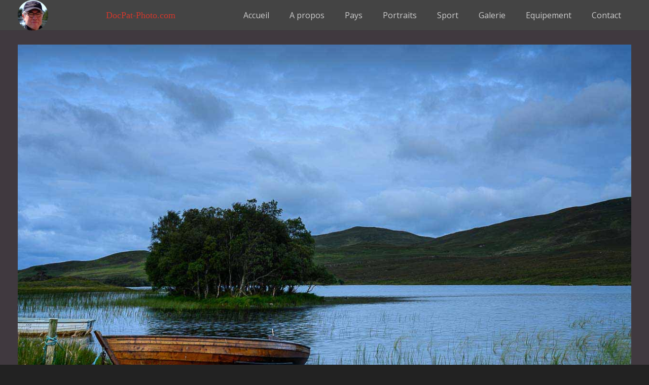

--- FILE ---
content_type: text/html; charset=UTF-8
request_url: https://docpat-photo.com/2019/09/ecosse-du-nord/
body_size: 30799
content:
<!DOCTYPE HTML>
<html lang="fr-FR">
<head>
	<meta charset="UTF-8">
	<title>Ecosse du Nord &#8211; docpat-photo.com, le Blog Photo de Patrick Bouffette</title>
<meta name='robots' content='max-image-preview:large' />
<link rel='dns-prefetch' href='//fonts.googleapis.com' />
<link rel="alternate" type="application/rss+xml" title="docpat-photo.com, le Blog Photo de Patrick Bouffette &raquo; Flux" href="https://docpat-photo.com/feed/" />
<link rel="alternate" type="application/rss+xml" title="docpat-photo.com, le Blog Photo de Patrick Bouffette &raquo; Flux des commentaires" href="https://docpat-photo.com/comments/feed/" />
<link rel="alternate" type="application/rss+xml" title="docpat-photo.com, le Blog Photo de Patrick Bouffette &raquo; Ecosse du Nord Flux des commentaires" href="https://docpat-photo.com/2019/09/ecosse-du-nord/feed/" />
<link rel="alternate" title="oEmbed (JSON)" type="application/json+oembed" href="https://docpat-photo.com/wp-json/oembed/1.0/embed?url=https%3A%2F%2Fdocpat-photo.com%2F2019%2F09%2Fecosse-du-nord%2F" />
<link rel="alternate" title="oEmbed (XML)" type="text/xml+oembed" href="https://docpat-photo.com/wp-json/oembed/1.0/embed?url=https%3A%2F%2Fdocpat-photo.com%2F2019%2F09%2Fecosse-du-nord%2F&#038;format=xml" />
<link rel="canonical" href="https://docpat-photo.com/2019/09/ecosse-du-nord" />
<meta name="viewport" content="width=device-width, initial-scale=1">
<meta name="SKYPE_TOOLBAR" content="SKYPE_TOOLBAR_PARSER_COMPATIBLE">
<meta name="theme-color" content="#f5f5f5">
<meta property="og:title" content="Ecosse du Nord &#8211; docpat-photo.com, le Blog Photo de Patrick Bouffette">
<meta property="og:url" content="https://docpat-photo.com/2019/09/ecosse-du-nord">
<meta property="og:locale" content="fr_FR">
<meta property="og:site_name" content="docpat-photo.com, le Blog Photo de Patrick Bouffette">
<meta property="og:type" content="article">
<meta property="og:image" content="https://docpat-photo.com/wp-content/uploads/2019/09/2019-Ecosse-23-1-1024x682.jpg" itemprop="image">
<style id='wp-img-auto-sizes-contain-inline-css'>
img:is([sizes=auto i],[sizes^="auto," i]){contain-intrinsic-size:3000px 1500px}
/*# sourceURL=wp-img-auto-sizes-contain-inline-css */
</style>
<style id='wp-emoji-styles-inline-css'>

	img.wp-smiley, img.emoji {
		display: inline !important;
		border: none !important;
		box-shadow: none !important;
		height: 1em !important;
		width: 1em !important;
		margin: 0 0.07em !important;
		vertical-align: -0.1em !important;
		background: none !important;
		padding: 0 !important;
	}
/*# sourceURL=wp-emoji-styles-inline-css */
</style>
<style id='wp-block-library-inline-css'>
:root{--wp-block-synced-color:#7a00df;--wp-block-synced-color--rgb:122,0,223;--wp-bound-block-color:var(--wp-block-synced-color);--wp-editor-canvas-background:#ddd;--wp-admin-theme-color:#007cba;--wp-admin-theme-color--rgb:0,124,186;--wp-admin-theme-color-darker-10:#006ba1;--wp-admin-theme-color-darker-10--rgb:0,107,160.5;--wp-admin-theme-color-darker-20:#005a87;--wp-admin-theme-color-darker-20--rgb:0,90,135;--wp-admin-border-width-focus:2px}@media (min-resolution:192dpi){:root{--wp-admin-border-width-focus:1.5px}}.wp-element-button{cursor:pointer}:root .has-very-light-gray-background-color{background-color:#eee}:root .has-very-dark-gray-background-color{background-color:#313131}:root .has-very-light-gray-color{color:#eee}:root .has-very-dark-gray-color{color:#313131}:root .has-vivid-green-cyan-to-vivid-cyan-blue-gradient-background{background:linear-gradient(135deg,#00d084,#0693e3)}:root .has-purple-crush-gradient-background{background:linear-gradient(135deg,#34e2e4,#4721fb 50%,#ab1dfe)}:root .has-hazy-dawn-gradient-background{background:linear-gradient(135deg,#faaca8,#dad0ec)}:root .has-subdued-olive-gradient-background{background:linear-gradient(135deg,#fafae1,#67a671)}:root .has-atomic-cream-gradient-background{background:linear-gradient(135deg,#fdd79a,#004a59)}:root .has-nightshade-gradient-background{background:linear-gradient(135deg,#330968,#31cdcf)}:root .has-midnight-gradient-background{background:linear-gradient(135deg,#020381,#2874fc)}:root{--wp--preset--font-size--normal:16px;--wp--preset--font-size--huge:42px}.has-regular-font-size{font-size:1em}.has-larger-font-size{font-size:2.625em}.has-normal-font-size{font-size:var(--wp--preset--font-size--normal)}.has-huge-font-size{font-size:var(--wp--preset--font-size--huge)}.has-text-align-center{text-align:center}.has-text-align-left{text-align:left}.has-text-align-right{text-align:right}.has-fit-text{white-space:nowrap!important}#end-resizable-editor-section{display:none}.aligncenter{clear:both}.items-justified-left{justify-content:flex-start}.items-justified-center{justify-content:center}.items-justified-right{justify-content:flex-end}.items-justified-space-between{justify-content:space-between}.screen-reader-text{border:0;clip-path:inset(50%);height:1px;margin:-1px;overflow:hidden;padding:0;position:absolute;width:1px;word-wrap:normal!important}.screen-reader-text:focus{background-color:#ddd;clip-path:none;color:#444;display:block;font-size:1em;height:auto;left:5px;line-height:normal;padding:15px 23px 14px;text-decoration:none;top:5px;width:auto;z-index:100000}html :where(.has-border-color){border-style:solid}html :where([style*=border-top-color]){border-top-style:solid}html :where([style*=border-right-color]){border-right-style:solid}html :where([style*=border-bottom-color]){border-bottom-style:solid}html :where([style*=border-left-color]){border-left-style:solid}html :where([style*=border-width]){border-style:solid}html :where([style*=border-top-width]){border-top-style:solid}html :where([style*=border-right-width]){border-right-style:solid}html :where([style*=border-bottom-width]){border-bottom-style:solid}html :where([style*=border-left-width]){border-left-style:solid}html :where(img[class*=wp-image-]){height:auto;max-width:100%}:where(figure){margin:0 0 1em}html :where(.is-position-sticky){--wp-admin--admin-bar--position-offset:var(--wp-admin--admin-bar--height,0px)}@media screen and (max-width:600px){html :where(.is-position-sticky){--wp-admin--admin-bar--position-offset:0px}}

/*# sourceURL=wp-block-library-inline-css */
</style><style id='global-styles-inline-css'>
:root{--wp--preset--aspect-ratio--square: 1;--wp--preset--aspect-ratio--4-3: 4/3;--wp--preset--aspect-ratio--3-4: 3/4;--wp--preset--aspect-ratio--3-2: 3/2;--wp--preset--aspect-ratio--2-3: 2/3;--wp--preset--aspect-ratio--16-9: 16/9;--wp--preset--aspect-ratio--9-16: 9/16;--wp--preset--color--black: #000000;--wp--preset--color--cyan-bluish-gray: #abb8c3;--wp--preset--color--white: #ffffff;--wp--preset--color--pale-pink: #f78da7;--wp--preset--color--vivid-red: #cf2e2e;--wp--preset--color--luminous-vivid-orange: #ff6900;--wp--preset--color--luminous-vivid-amber: #fcb900;--wp--preset--color--light-green-cyan: #7bdcb5;--wp--preset--color--vivid-green-cyan: #00d084;--wp--preset--color--pale-cyan-blue: #8ed1fc;--wp--preset--color--vivid-cyan-blue: #0693e3;--wp--preset--color--vivid-purple: #9b51e0;--wp--preset--gradient--vivid-cyan-blue-to-vivid-purple: linear-gradient(135deg,rgb(6,147,227) 0%,rgb(155,81,224) 100%);--wp--preset--gradient--light-green-cyan-to-vivid-green-cyan: linear-gradient(135deg,rgb(122,220,180) 0%,rgb(0,208,130) 100%);--wp--preset--gradient--luminous-vivid-amber-to-luminous-vivid-orange: linear-gradient(135deg,rgb(252,185,0) 0%,rgb(255,105,0) 100%);--wp--preset--gradient--luminous-vivid-orange-to-vivid-red: linear-gradient(135deg,rgb(255,105,0) 0%,rgb(207,46,46) 100%);--wp--preset--gradient--very-light-gray-to-cyan-bluish-gray: linear-gradient(135deg,rgb(238,238,238) 0%,rgb(169,184,195) 100%);--wp--preset--gradient--cool-to-warm-spectrum: linear-gradient(135deg,rgb(74,234,220) 0%,rgb(151,120,209) 20%,rgb(207,42,186) 40%,rgb(238,44,130) 60%,rgb(251,105,98) 80%,rgb(254,248,76) 100%);--wp--preset--gradient--blush-light-purple: linear-gradient(135deg,rgb(255,206,236) 0%,rgb(152,150,240) 100%);--wp--preset--gradient--blush-bordeaux: linear-gradient(135deg,rgb(254,205,165) 0%,rgb(254,45,45) 50%,rgb(107,0,62) 100%);--wp--preset--gradient--luminous-dusk: linear-gradient(135deg,rgb(255,203,112) 0%,rgb(199,81,192) 50%,rgb(65,88,208) 100%);--wp--preset--gradient--pale-ocean: linear-gradient(135deg,rgb(255,245,203) 0%,rgb(182,227,212) 50%,rgb(51,167,181) 100%);--wp--preset--gradient--electric-grass: linear-gradient(135deg,rgb(202,248,128) 0%,rgb(113,206,126) 100%);--wp--preset--gradient--midnight: linear-gradient(135deg,rgb(2,3,129) 0%,rgb(40,116,252) 100%);--wp--preset--font-size--small: 13px;--wp--preset--font-size--medium: 20px;--wp--preset--font-size--large: 36px;--wp--preset--font-size--x-large: 42px;--wp--preset--spacing--20: 0.44rem;--wp--preset--spacing--30: 0.67rem;--wp--preset--spacing--40: 1rem;--wp--preset--spacing--50: 1.5rem;--wp--preset--spacing--60: 2.25rem;--wp--preset--spacing--70: 3.38rem;--wp--preset--spacing--80: 5.06rem;--wp--preset--shadow--natural: 6px 6px 9px rgba(0, 0, 0, 0.2);--wp--preset--shadow--deep: 12px 12px 50px rgba(0, 0, 0, 0.4);--wp--preset--shadow--sharp: 6px 6px 0px rgba(0, 0, 0, 0.2);--wp--preset--shadow--outlined: 6px 6px 0px -3px rgb(255, 255, 255), 6px 6px rgb(0, 0, 0);--wp--preset--shadow--crisp: 6px 6px 0px rgb(0, 0, 0);}:where(.is-layout-flex){gap: 0.5em;}:where(.is-layout-grid){gap: 0.5em;}body .is-layout-flex{display: flex;}.is-layout-flex{flex-wrap: wrap;align-items: center;}.is-layout-flex > :is(*, div){margin: 0;}body .is-layout-grid{display: grid;}.is-layout-grid > :is(*, div){margin: 0;}:where(.wp-block-columns.is-layout-flex){gap: 2em;}:where(.wp-block-columns.is-layout-grid){gap: 2em;}:where(.wp-block-post-template.is-layout-flex){gap: 1.25em;}:where(.wp-block-post-template.is-layout-grid){gap: 1.25em;}.has-black-color{color: var(--wp--preset--color--black) !important;}.has-cyan-bluish-gray-color{color: var(--wp--preset--color--cyan-bluish-gray) !important;}.has-white-color{color: var(--wp--preset--color--white) !important;}.has-pale-pink-color{color: var(--wp--preset--color--pale-pink) !important;}.has-vivid-red-color{color: var(--wp--preset--color--vivid-red) !important;}.has-luminous-vivid-orange-color{color: var(--wp--preset--color--luminous-vivid-orange) !important;}.has-luminous-vivid-amber-color{color: var(--wp--preset--color--luminous-vivid-amber) !important;}.has-light-green-cyan-color{color: var(--wp--preset--color--light-green-cyan) !important;}.has-vivid-green-cyan-color{color: var(--wp--preset--color--vivid-green-cyan) !important;}.has-pale-cyan-blue-color{color: var(--wp--preset--color--pale-cyan-blue) !important;}.has-vivid-cyan-blue-color{color: var(--wp--preset--color--vivid-cyan-blue) !important;}.has-vivid-purple-color{color: var(--wp--preset--color--vivid-purple) !important;}.has-black-background-color{background-color: var(--wp--preset--color--black) !important;}.has-cyan-bluish-gray-background-color{background-color: var(--wp--preset--color--cyan-bluish-gray) !important;}.has-white-background-color{background-color: var(--wp--preset--color--white) !important;}.has-pale-pink-background-color{background-color: var(--wp--preset--color--pale-pink) !important;}.has-vivid-red-background-color{background-color: var(--wp--preset--color--vivid-red) !important;}.has-luminous-vivid-orange-background-color{background-color: var(--wp--preset--color--luminous-vivid-orange) !important;}.has-luminous-vivid-amber-background-color{background-color: var(--wp--preset--color--luminous-vivid-amber) !important;}.has-light-green-cyan-background-color{background-color: var(--wp--preset--color--light-green-cyan) !important;}.has-vivid-green-cyan-background-color{background-color: var(--wp--preset--color--vivid-green-cyan) !important;}.has-pale-cyan-blue-background-color{background-color: var(--wp--preset--color--pale-cyan-blue) !important;}.has-vivid-cyan-blue-background-color{background-color: var(--wp--preset--color--vivid-cyan-blue) !important;}.has-vivid-purple-background-color{background-color: var(--wp--preset--color--vivid-purple) !important;}.has-black-border-color{border-color: var(--wp--preset--color--black) !important;}.has-cyan-bluish-gray-border-color{border-color: var(--wp--preset--color--cyan-bluish-gray) !important;}.has-white-border-color{border-color: var(--wp--preset--color--white) !important;}.has-pale-pink-border-color{border-color: var(--wp--preset--color--pale-pink) !important;}.has-vivid-red-border-color{border-color: var(--wp--preset--color--vivid-red) !important;}.has-luminous-vivid-orange-border-color{border-color: var(--wp--preset--color--luminous-vivid-orange) !important;}.has-luminous-vivid-amber-border-color{border-color: var(--wp--preset--color--luminous-vivid-amber) !important;}.has-light-green-cyan-border-color{border-color: var(--wp--preset--color--light-green-cyan) !important;}.has-vivid-green-cyan-border-color{border-color: var(--wp--preset--color--vivid-green-cyan) !important;}.has-pale-cyan-blue-border-color{border-color: var(--wp--preset--color--pale-cyan-blue) !important;}.has-vivid-cyan-blue-border-color{border-color: var(--wp--preset--color--vivid-cyan-blue) !important;}.has-vivid-purple-border-color{border-color: var(--wp--preset--color--vivid-purple) !important;}.has-vivid-cyan-blue-to-vivid-purple-gradient-background{background: var(--wp--preset--gradient--vivid-cyan-blue-to-vivid-purple) !important;}.has-light-green-cyan-to-vivid-green-cyan-gradient-background{background: var(--wp--preset--gradient--light-green-cyan-to-vivid-green-cyan) !important;}.has-luminous-vivid-amber-to-luminous-vivid-orange-gradient-background{background: var(--wp--preset--gradient--luminous-vivid-amber-to-luminous-vivid-orange) !important;}.has-luminous-vivid-orange-to-vivid-red-gradient-background{background: var(--wp--preset--gradient--luminous-vivid-orange-to-vivid-red) !important;}.has-very-light-gray-to-cyan-bluish-gray-gradient-background{background: var(--wp--preset--gradient--very-light-gray-to-cyan-bluish-gray) !important;}.has-cool-to-warm-spectrum-gradient-background{background: var(--wp--preset--gradient--cool-to-warm-spectrum) !important;}.has-blush-light-purple-gradient-background{background: var(--wp--preset--gradient--blush-light-purple) !important;}.has-blush-bordeaux-gradient-background{background: var(--wp--preset--gradient--blush-bordeaux) !important;}.has-luminous-dusk-gradient-background{background: var(--wp--preset--gradient--luminous-dusk) !important;}.has-pale-ocean-gradient-background{background: var(--wp--preset--gradient--pale-ocean) !important;}.has-electric-grass-gradient-background{background: var(--wp--preset--gradient--electric-grass) !important;}.has-midnight-gradient-background{background: var(--wp--preset--gradient--midnight) !important;}.has-small-font-size{font-size: var(--wp--preset--font-size--small) !important;}.has-medium-font-size{font-size: var(--wp--preset--font-size--medium) !important;}.has-large-font-size{font-size: var(--wp--preset--font-size--large) !important;}.has-x-large-font-size{font-size: var(--wp--preset--font-size--x-large) !important;}
/*# sourceURL=global-styles-inline-css */
</style>

<style id='classic-theme-styles-inline-css'>
/*! This file is auto-generated */
.wp-block-button__link{color:#fff;background-color:#32373c;border-radius:9999px;box-shadow:none;text-decoration:none;padding:calc(.667em + 2px) calc(1.333em + 2px);font-size:1.125em}.wp-block-file__button{background:#32373c;color:#fff;text-decoration:none}
/*# sourceURL=/wp-includes/css/classic-themes.min.css */
</style>
<link rel='stylesheet' id='us-fonts-css' href='https://fonts.googleapis.com/css?family=Open+Sans%3A400%2C700&#038;display=swap&#038;ver=6.9' media='all' />
<link rel='stylesheet' id='newsletter-css' href='https://docpat-photo.com/wp-content/plugins/newsletter/style.css?ver=9.1.1' media='all' />
<link rel='stylesheet' id='js_composer_front-css' href='https://docpat-photo.com/wp-content/plugins/js_composer/assets/css/js_composer.min.css?ver=8.5' media='all' />
<link rel='stylesheet' id='us-style-css' href='https://docpat-photo.com/wp-content/themes/Impreza/css/style.min.css?ver=8.36.1' media='all' />
<link rel='stylesheet' id='bsf-Defaults-css' href='https://docpat-photo.com/wp-content/uploads/smile_fonts/Defaults/Defaults.css?ver=3.20.2' media='all' />
<script src="https://docpat-photo.com/wp-includes/js/jquery/jquery.min.js?ver=3.7.1" id="jquery-core-js"></script>
<script src="https://docpat-photo.com/wp-includes/js/jquery/jquery-migrate.min.js?ver=3.4.1" id="jquery-migrate-js"></script>
<script src="//docpat-photo.com/wp-content/plugins/revslider/sr6/assets/js/rbtools.min.js?ver=6.7.29" async id="tp-tools-js"></script>
<script src="//docpat-photo.com/wp-content/plugins/revslider/sr6/assets/js/rs6.min.js?ver=6.7.34" async id="revmin-js"></script>
<script id="wpgmza_data-js-extra">
var wpgmza_google_api_status = {"message":"Enqueued","code":"ENQUEUED"};
//# sourceURL=wpgmza_data-js-extra
</script>
<script src="https://docpat-photo.com/wp-content/plugins/wp-google-maps/wpgmza_data.js?ver=6.9" id="wpgmza_data-js"></script>
<script></script><link rel="https://api.w.org/" href="https://docpat-photo.com/wp-json/" /><link rel="alternate" title="JSON" type="application/json" href="https://docpat-photo.com/wp-json/wp/v2/posts/6425" /><link rel="EditURI" type="application/rsd+xml" title="RSD" href="https://docpat-photo.com/xmlrpc.php?rsd" />
<meta name="generator" content="WordPress 6.9" />
<link rel='shortlink' href='https://docpat-photo.com/?p=6425' />
		<script type="text/javascript">
			//<![CDATA[
			var show_msg = '';
			if (show_msg !== '0') {
				var options = {view_src: "View Source is disabled!", inspect_elem: "Inspect Element is disabled!", right_click: "Right click is disabled!", copy_cut_paste_content: "Cut/Copy/Paste is disabled!", image_drop: "Image Drag-n-Drop is disabled!" }
			} else {
				var options = '';
			}

         	function nocontextmenu(e) { return false; }
         	document.oncontextmenu = nocontextmenu;
         	document.ondragstart = function() { return false;}

			document.onmousedown = function (event) {
				event = (event || window.event);
				if (event.keyCode === 123) {
					if (show_msg !== '0') {show_toast('inspect_elem');}
					return false;
				}
			}
			document.onkeydown = function (event) {
				event = (event || window.event);
				//alert(event.keyCode);   return false;
				if (event.keyCode === 123 ||
						event.ctrlKey && event.shiftKey && event.keyCode === 73 ||
						event.ctrlKey && event.shiftKey && event.keyCode === 75) {
					if (show_msg !== '0') {show_toast('inspect_elem');}
					return false;
				}
				if (event.ctrlKey && event.keyCode === 85) {
					if (show_msg !== '0') {show_toast('view_src');}
					return false;
				}
			}
			function addMultiEventListener(element, eventNames, listener) {
				var events = eventNames.split(' ');
				for (var i = 0, iLen = events.length; i < iLen; i++) {
					element.addEventListener(events[i], function (e) {
						e.preventDefault();
						if (show_msg !== '0') {
							show_toast(listener);
						}
					});
				}
			}
			addMultiEventListener(document, 'contextmenu', 'right_click');
			addMultiEventListener(document, 'cut copy paste print', 'copy_cut_paste_content');
			addMultiEventListener(document, 'drag drop', 'image_drop');
			function show_toast(text) {
				var x = document.getElementById("amm_drcfw_toast_msg");
				x.innerHTML = eval('options.' + text);
				x.className = "show";
				setTimeout(function () {
					x.className = x.className.replace("show", "")
				}, 3000);
			}
		//]]>
		</script>
		<style type="text/css">body * :not(input):not(textarea){user-select:none !important; -webkit-touch-callout: none !important;  -webkit-user-select: none !important; -moz-user-select:none !important; -khtml-user-select:none !important; -ms-user-select: none !important;}#amm_drcfw_toast_msg{visibility:hidden;min-width:250px;margin-left:-125px;background-color:#333;color:#fff;text-align:center;border-radius:2px;padding:16px;position:fixed;z-index:999;left:50%;bottom:30px;font-size:17px}#amm_drcfw_toast_msg.show{visibility:visible;-webkit-animation:fadein .5s,fadeout .5s 2.5s;animation:fadein .5s,fadeout .5s 2.5s}@-webkit-keyframes fadein{from{bottom:0;opacity:0}to{bottom:30px;opacity:1}}@keyframes fadein{from{bottom:0;opacity:0}to{bottom:30px;opacity:1}}@-webkit-keyframes fadeout{from{bottom:30px;opacity:1}to{bottom:0;opacity:0}}@keyframes fadeout{from{bottom:30px;opacity:1}to{bottom:0;opacity:0}}</style>
				<script id="us_add_no_touch">
			if ( ! /Android|webOS|iPhone|iPad|iPod|BlackBerry|IEMobile|Opera Mini/i.test( navigator.userAgent ) ) {
				document.documentElement.classList.add( "no-touch" );
			}
		</script>
				<script id="us_color_scheme_switch_class">
			if ( document.cookie.includes( "us_color_scheme_switch_is_on=true" ) ) {
				document.documentElement.classList.add( "us-color-scheme-on" );
			}
		</script>
		<style>.recentcomments a{display:inline !important;padding:0 !important;margin:0 !important;}</style><meta name="generator" content="Powered by WPBakery Page Builder - drag and drop page builder for WordPress."/>
<meta name="generator" content="Powered by Slider Revolution 6.7.34 - responsive, Mobile-Friendly Slider Plugin for WordPress with comfortable drag and drop interface." />
<script>function setREVStartSize(e){
			//window.requestAnimationFrame(function() {
				window.RSIW = window.RSIW===undefined ? window.innerWidth : window.RSIW;
				window.RSIH = window.RSIH===undefined ? window.innerHeight : window.RSIH;
				try {
					var pw = document.getElementById(e.c).parentNode.offsetWidth,
						newh;
					pw = pw===0 || isNaN(pw) || (e.l=="fullwidth" || e.layout=="fullwidth") ? window.RSIW : pw;
					e.tabw = e.tabw===undefined ? 0 : parseInt(e.tabw);
					e.thumbw = e.thumbw===undefined ? 0 : parseInt(e.thumbw);
					e.tabh = e.tabh===undefined ? 0 : parseInt(e.tabh);
					e.thumbh = e.thumbh===undefined ? 0 : parseInt(e.thumbh);
					e.tabhide = e.tabhide===undefined ? 0 : parseInt(e.tabhide);
					e.thumbhide = e.thumbhide===undefined ? 0 : parseInt(e.thumbhide);
					e.mh = e.mh===undefined || e.mh=="" || e.mh==="auto" ? 0 : parseInt(e.mh,0);
					if(e.layout==="fullscreen" || e.l==="fullscreen")
						newh = Math.max(e.mh,window.RSIH);
					else{
						e.gw = Array.isArray(e.gw) ? e.gw : [e.gw];
						for (var i in e.rl) if (e.gw[i]===undefined || e.gw[i]===0) e.gw[i] = e.gw[i-1];
						e.gh = e.el===undefined || e.el==="" || (Array.isArray(e.el) && e.el.length==0)? e.gh : e.el;
						e.gh = Array.isArray(e.gh) ? e.gh : [e.gh];
						for (var i in e.rl) if (e.gh[i]===undefined || e.gh[i]===0) e.gh[i] = e.gh[i-1];
											
						var nl = new Array(e.rl.length),
							ix = 0,
							sl;
						e.tabw = e.tabhide>=pw ? 0 : e.tabw;
						e.thumbw = e.thumbhide>=pw ? 0 : e.thumbw;
						e.tabh = e.tabhide>=pw ? 0 : e.tabh;
						e.thumbh = e.thumbhide>=pw ? 0 : e.thumbh;
						for (var i in e.rl) nl[i] = e.rl[i]<window.RSIW ? 0 : e.rl[i];
						sl = nl[0];
						for (var i in nl) if (sl>nl[i] && nl[i]>0) { sl = nl[i]; ix=i;}
						var m = pw>(e.gw[ix]+e.tabw+e.thumbw) ? 1 : (pw-(e.tabw+e.thumbw)) / (e.gw[ix]);
						newh =  (e.gh[ix] * m) + (e.tabh + e.thumbh);
					}
					var el = document.getElementById(e.c);
					if (el!==null && el) el.style.height = newh+"px";
					el = document.getElementById(e.c+"_wrapper");
					if (el!==null && el) {
						el.style.height = newh+"px";
						el.style.display = "block";
					}
				} catch(e){
					console.log("Failure at Presize of Slider:" + e)
				}
			//});
		  };</script>
<noscript><style> .wpb_animate_when_almost_visible { opacity: 1; }</style></noscript>		<style id="us-icon-fonts">@font-face{font-display:block;font-style:normal;font-family:"fontawesome";font-weight:900;src:url("https://docpat-photo.com/wp-content/themes/Impreza/fonts/fa-solid-900.woff2?ver=8.36.1") format("woff2")}.fas{font-family:"fontawesome";font-weight:900}@font-face{font-display:block;font-style:normal;font-family:"fontawesome";font-weight:400;src:url("https://docpat-photo.com/wp-content/themes/Impreza/fonts/fa-regular-400.woff2?ver=8.36.1") format("woff2")}.far{font-family:"fontawesome";font-weight:400}@font-face{font-display:block;font-style:normal;font-family:"fontawesome";font-weight:300;src:url("https://docpat-photo.com/wp-content/themes/Impreza/fonts/fa-light-300.woff2?ver=8.36.1") format("woff2")}.fal{font-family:"fontawesome";font-weight:300}@font-face{font-display:block;font-style:normal;font-family:"Font Awesome 5 Duotone";font-weight:900;src:url("https://docpat-photo.com/wp-content/themes/Impreza/fonts/fa-duotone-900.woff2?ver=8.36.1") format("woff2")}.fad{font-family:"Font Awesome 5 Duotone";font-weight:900}.fad{position:relative}.fad:before{position:absolute}.fad:after{opacity:0.4}@font-face{font-display:block;font-style:normal;font-family:"Font Awesome 5 Brands";font-weight:400;src:url("https://docpat-photo.com/wp-content/themes/Impreza/fonts/fa-brands-400.woff2?ver=8.36.1") format("woff2")}.fab{font-family:"Font Awesome 5 Brands";font-weight:400}@font-face{font-display:block;font-style:normal;font-family:"Material Icons";font-weight:400;src:url("https://docpat-photo.com/wp-content/themes/Impreza/fonts/material-icons.woff2?ver=8.36.1") format("woff2")}.material-icons{font-family:"Material Icons";font-weight:400}</style>
				<style id="us-theme-options-css">:root{--color-header-middle-bg:#444444;--color-header-middle-bg-grad:#444444;--color-header-middle-text:#cccccc;--color-header-middle-text-hover:#de3333;--color-header-transparent-text:#ffffff;--color-header-transparent-text-hover:#de3333;--color-chrome-toolbar:#f5f5f5;--color-header-top-bg:#393939;--color-header-top-bg-grad:#393939;--color-header-top-text:#cccccc;--color-header-top-text-hover:#de3333;--color-content-bg:#40393f;--color-content-bg-grad:#40393f;--color-content-bg-alt:#393939;--color-content-bg-alt-grad:#393939;--color-content-border:#595959;--color-content-heading:#ffffff;--color-content-heading-grad:#ffffff;--color-content-text:#cccccc;--color-content-link:#b34747;--color-content-link-hover:#de3333;--color-content-primary:#b34747;--color-content-primary-grad:#b34747;--color-content-secondary:#de3333;--color-content-secondary-grad:#de3333;--color-content-faded:#888888;--color-alt-content-bg:#393939;--color-alt-content-bg-grad:#393939;--color-alt-content-bg-alt:#444444;--color-alt-content-bg-alt-grad:#444444;--color-alt-content-border:#444444;--color-alt-content-heading:#ffffff;--color-alt-content-heading-grad:#ffffff;--color-alt-content-text:#cccccc;--color-alt-content-link:#b34747;--color-alt-content-link-hover:#de3333;--color-alt-content-primary:#b34747;--color-alt-content-primary-grad:#b34747;--color-alt-content-secondary:#de3333;--color-alt-content-secondary-grad:#de3333;--color-alt-content-faded:#888888;--color-footer-bg:#222222;--color-footer-bg-grad:#222222;--color-footer-bg-alt:#303030;--color-footer-bg-alt-grad:#303030;--color-footer-border:#444444;--color-footer-text:#666666;--color-footer-link:#aaaaaa;--color-footer-link-hover:#de3333;--color-subfooter-bg:#303030;--color-subfooter-bg-grad:#303030;--color-subfooter-bg-alt:#282828;--color-subfooter-bg-alt-grad:#282828;--color-subfooter-border:#444444;--color-subfooter-heading:#cccccc;--color-subfooter-heading-grad:#cccccc;--color-subfooter-text:#808080;--color-subfooter-link:#cccccc;--color-subfooter-link-hover:#de3333;--color-content-primary-faded:rgba(179,71,71,0.15);--box-shadow:0 5px 15px rgba(0,0,0,.15);--box-shadow-up:0 -5px 15px rgba(0,0,0,.15);--site-canvas-width:1300px;--site-content-width:1220px;--site-sidebar-width:27.50;--text-block-margin-bottom:1.5rem;--focus-outline-width:2px}.has-content-primary-color{color:var(--color-content-primary)}.has-content-primary-background-color{background:var(--color-content-primary-grad)}.has-content-secondary-color{color:var(--color-content-secondary)}.has-content-secondary-background-color{background:var(--color-content-secondary-grad)}.has-content-heading-color{color:var(--color-content-heading)}.has-content-heading-background-color{background:var(--color-content-heading-grad)}.has-content-text-color{color:var(--color-content-text)}.has-content-text-background-color{background:var(--color-content-text-grad)}.has-content-faded-color{color:var(--color-content-faded)}.has-content-faded-background-color{background:var(--color-content-faded-grad)}.has-content-border-color{color:var(--color-content-border)}.has-content-border-background-color{background:var(--color-content-border-grad)}.has-content-bg-alt-color{color:var(--color-content-bg-alt)}.has-content-bg-alt-background-color{background:var(--color-content-bg-alt-grad)}.has-content-bg-color{color:var(--color-content-bg)}.has-content-bg-background-color{background:var(--color-content-bg-grad)}:root{--font-family:"Open Sans";--font-size:14px;--line-height:24px;--font-weight:400;--bold-font-weight:700;--h1-font-family:"Open Sans";--h1-font-size:40px;--h1-line-height:1.2;--h1-font-weight:400;--h1-bold-font-weight:700;--h1-text-transform:none;--h1-font-style:normal;--h1-letter-spacing:0em;--h1-margin-bottom:1.5rem;--h2-font-family:var(--h1-font-family);--h2-font-size:34px;--h2-line-height:1.2;--h2-font-weight:var(--h1-font-weight);--h2-bold-font-weight:var(--h1-bold-font-weight);--h2-text-transform:var(--h1-text-transform);--h2-font-style:var(--h1-font-style);--h2-letter-spacing:0em;--h2-margin-bottom:1.5rem;--h3-font-family:var(--h1-font-family);--h3-font-size:28px;--h3-line-height:1.2;--h3-font-weight:var(--h1-font-weight);--h3-bold-font-weight:var(--h1-bold-font-weight);--h3-text-transform:var(--h1-text-transform);--h3-font-style:var(--h1-font-style);--h3-letter-spacing:0em;--h3-margin-bottom:1.5rem;--h4-font-family:var(--h1-font-family);--h4-font-size:24px;--h4-line-height:1.2;--h4-font-weight:var(--h1-font-weight);--h4-bold-font-weight:var(--h1-bold-font-weight);--h4-text-transform:var(--h1-text-transform);--h4-font-style:var(--h1-font-style);--h4-letter-spacing:0em;--h4-margin-bottom:1.5rem;--h5-font-family:var(--h1-font-family);--h5-font-size:20px;--h5-line-height:1.2;--h5-font-weight:var(--h1-font-weight);--h5-bold-font-weight:var(--h1-bold-font-weight);--h5-text-transform:var(--h1-text-transform);--h5-font-style:var(--h1-font-style);--h5-letter-spacing:0em;--h5-margin-bottom:1.5rem;--h6-font-family:var(--h1-font-family);--h6-font-size:18px;--h6-line-height:1.2;--h6-font-weight:var(--h1-font-weight);--h6-bold-font-weight:var(--h1-bold-font-weight);--h6-text-transform:var(--h1-text-transform);--h6-font-style:var(--h1-font-style);--h6-letter-spacing:0em;--h6-margin-bottom:1.5rem}@media (max-width:600px){:root{--font-size:16px;--line-height:28px;--h1-font-size:30px;--h2-font-size:26px;--h3-font-size:24px;--h4-font-size:22px}}h1{font-family:var(--h1-font-family,inherit);font-weight:var(--h1-font-weight,inherit);font-size:var(--h1-font-size,inherit);font-style:var(--h1-font-style,inherit);line-height:var(--h1-line-height,1.4);letter-spacing:var(--h1-letter-spacing,inherit);text-transform:var(--h1-text-transform,inherit);margin-bottom:var(--h1-margin-bottom,1.5rem)}h1>strong{font-weight:var(--h1-bold-font-weight,bold)}h2{font-family:var(--h2-font-family,inherit);font-weight:var(--h2-font-weight,inherit);font-size:var(--h2-font-size,inherit);font-style:var(--h2-font-style,inherit);line-height:var(--h2-line-height,1.4);letter-spacing:var(--h2-letter-spacing,inherit);text-transform:var(--h2-text-transform,inherit);margin-bottom:var(--h2-margin-bottom,1.5rem)}h2>strong{font-weight:var(--h2-bold-font-weight,bold)}h3{font-family:var(--h3-font-family,inherit);font-weight:var(--h3-font-weight,inherit);font-size:var(--h3-font-size,inherit);font-style:var(--h3-font-style,inherit);line-height:var(--h3-line-height,1.4);letter-spacing:var(--h3-letter-spacing,inherit);text-transform:var(--h3-text-transform,inherit);margin-bottom:var(--h3-margin-bottom,1.5rem)}h3>strong{font-weight:var(--h3-bold-font-weight,bold)}h4{font-family:var(--h4-font-family,inherit);font-weight:var(--h4-font-weight,inherit);font-size:var(--h4-font-size,inherit);font-style:var(--h4-font-style,inherit);line-height:var(--h4-line-height,1.4);letter-spacing:var(--h4-letter-spacing,inherit);text-transform:var(--h4-text-transform,inherit);margin-bottom:var(--h4-margin-bottom,1.5rem)}h4>strong{font-weight:var(--h4-bold-font-weight,bold)}h5{font-family:var(--h5-font-family,inherit);font-weight:var(--h5-font-weight,inherit);font-size:var(--h5-font-size,inherit);font-style:var(--h5-font-style,inherit);line-height:var(--h5-line-height,1.4);letter-spacing:var(--h5-letter-spacing,inherit);text-transform:var(--h5-text-transform,inherit);margin-bottom:var(--h5-margin-bottom,1.5rem)}h5>strong{font-weight:var(--h5-bold-font-weight,bold)}h6{font-family:var(--h6-font-family,inherit);font-weight:var(--h6-font-weight,inherit);font-size:var(--h6-font-size,inherit);font-style:var(--h6-font-style,inherit);line-height:var(--h6-line-height,1.4);letter-spacing:var(--h6-letter-spacing,inherit);text-transform:var(--h6-text-transform,inherit);margin-bottom:var(--h6-margin-bottom,1.5rem)}h6>strong{font-weight:var(--h6-bold-font-weight,bold)}body{background:#222222}@media (max-width:1290px){.l-main .aligncenter{max-width:calc(100vw - 5rem)}}@media (min-width:1381px){body.usb_preview .hide_on_default{opacity:0.25!important}.vc_hidden-lg,body:not(.usb_preview) .hide_on_default{display:none!important}.default_align_left{text-align:left;justify-content:flex-start}.default_align_right{text-align:right;justify-content:flex-end}.default_align_center{text-align:center;justify-content:center}.w-hwrapper.default_align_center>*{margin-left:calc( var(--hwrapper-gap,1.2rem) / 2 );margin-right:calc( var(--hwrapper-gap,1.2rem) / 2 )}.default_align_justify{justify-content:space-between}.w-hwrapper>.default_align_justify,.default_align_justify>.w-btn{width:100%}*:not(.w-hwrapper)>.w-btn-wrapper:not([class*="default_align_none"]):not(.align_none){display:block;margin-inline-end:0}}@media (min-width:1025px) and (max-width:1380px){body.usb_preview .hide_on_laptops{opacity:0.25!important}.vc_hidden-md,body:not(.usb_preview) .hide_on_laptops{display:none!important}.laptops_align_left{text-align:left;justify-content:flex-start}.laptops_align_right{text-align:right;justify-content:flex-end}.laptops_align_center{text-align:center;justify-content:center}.w-hwrapper.laptops_align_center>*{margin-left:calc( var(--hwrapper-gap,1.2rem) / 2 );margin-right:calc( var(--hwrapper-gap,1.2rem) / 2 )}.laptops_align_justify{justify-content:space-between}.w-hwrapper>.laptops_align_justify,.laptops_align_justify>.w-btn{width:100%}*:not(.w-hwrapper)>.w-btn-wrapper:not([class*="laptops_align_none"]):not(.align_none){display:block;margin-inline-end:0}.g-cols.via_grid[style*="--laptops-columns-gap"]{gap:var(--laptops-columns-gap,3rem)}}@media (min-width:601px) and (max-width:1024px){body.usb_preview .hide_on_tablets{opacity:0.25!important}.vc_hidden-sm,body:not(.usb_preview) .hide_on_tablets{display:none!important}.tablets_align_left{text-align:left;justify-content:flex-start}.tablets_align_right{text-align:right;justify-content:flex-end}.tablets_align_center{text-align:center;justify-content:center}.w-hwrapper.tablets_align_center>*{margin-left:calc( var(--hwrapper-gap,1.2rem) / 2 );margin-right:calc( var(--hwrapper-gap,1.2rem) / 2 )}.tablets_align_justify{justify-content:space-between}.w-hwrapper>.tablets_align_justify,.tablets_align_justify>.w-btn{width:100%}*:not(.w-hwrapper)>.w-btn-wrapper:not([class*="tablets_align_none"]):not(.align_none){display:block;margin-inline-end:0}.g-cols.via_grid[style*="--tablets-columns-gap"]{gap:var(--tablets-columns-gap,3rem)}}@media (max-width:600px){body.usb_preview .hide_on_mobiles{opacity:0.25!important}.vc_hidden-xs,body:not(.usb_preview) .hide_on_mobiles{display:none!important}.mobiles_align_left{text-align:left;justify-content:flex-start}.mobiles_align_right{text-align:right;justify-content:flex-end}.mobiles_align_center{text-align:center;justify-content:center}.w-hwrapper.mobiles_align_center>*{margin-left:calc( var(--hwrapper-gap,1.2rem) / 2 );margin-right:calc( var(--hwrapper-gap,1.2rem) / 2 )}.mobiles_align_justify{justify-content:space-between}.w-hwrapper>.mobiles_align_justify,.mobiles_align_justify>.w-btn{width:100%}.w-hwrapper.stack_on_mobiles{display:block}.w-hwrapper.stack_on_mobiles>:not(script){display:block;margin:0 0 var(--hwrapper-gap,1.2rem)}.w-hwrapper.stack_on_mobiles>:last-child{margin-bottom:0}*:not(.w-hwrapper)>.w-btn-wrapper:not([class*="mobiles_align_none"]):not(.align_none){display:block;margin-inline-end:0}.g-cols.via_grid[style*="--mobiles-columns-gap"]{gap:var(--mobiles-columns-gap,1.5rem)}}@media (max-width:600px){.g-cols.type_default>div[class*="vc_col-xs-"]{margin-top:1rem;margin-bottom:1rem}.g-cols>div:not([class*="vc_col-xs-"]){width:100%;margin:0 0 1.5rem}.g-cols.reversed>div:last-of-type{order:-1}.g-cols.type_boxes>div,.g-cols.reversed>div:first-child,.g-cols:not(.reversed)>div:last-child,.g-cols>div.has_bg_color{margin-bottom:0}.vc_col-xs-1{width:8.3333%}.vc_col-xs-2{width:16.6666%}.vc_col-xs-1\/5{width:20%}.vc_col-xs-3{width:25%}.vc_col-xs-4{width:33.3333%}.vc_col-xs-2\/5{width:40%}.vc_col-xs-5{width:41.6666%}.vc_col-xs-6{width:50%}.vc_col-xs-7{width:58.3333%}.vc_col-xs-3\/5{width:60%}.vc_col-xs-8{width:66.6666%}.vc_col-xs-9{width:75%}.vc_col-xs-4\/5{width:80%}.vc_col-xs-10{width:83.3333%}.vc_col-xs-11{width:91.6666%}.vc_col-xs-12{width:100%}.vc_col-xs-offset-0{margin-left:0}.vc_col-xs-offset-1{margin-left:8.3333%}.vc_col-xs-offset-2{margin-left:16.6666%}.vc_col-xs-offset-1\/5{margin-left:20%}.vc_col-xs-offset-3{margin-left:25%}.vc_col-xs-offset-4{margin-left:33.3333%}.vc_col-xs-offset-2\/5{margin-left:40%}.vc_col-xs-offset-5{margin-left:41.6666%}.vc_col-xs-offset-6{margin-left:50%}.vc_col-xs-offset-7{margin-left:58.3333%}.vc_col-xs-offset-3\/5{margin-left:60%}.vc_col-xs-offset-8{margin-left:66.6666%}.vc_col-xs-offset-9{margin-left:75%}.vc_col-xs-offset-4\/5{margin-left:80%}.vc_col-xs-offset-10{margin-left:83.3333%}.vc_col-xs-offset-11{margin-left:91.6666%}.vc_col-xs-offset-12{margin-left:100%}}@media (min-width:601px){.vc_col-sm-1{width:8.3333%}.vc_col-sm-2{width:16.6666%}.vc_col-sm-1\/5{width:20%}.vc_col-sm-3{width:25%}.vc_col-sm-4{width:33.3333%}.vc_col-sm-2\/5{width:40%}.vc_col-sm-5{width:41.6666%}.vc_col-sm-6{width:50%}.vc_col-sm-7{width:58.3333%}.vc_col-sm-3\/5{width:60%}.vc_col-sm-8{width:66.6666%}.vc_col-sm-9{width:75%}.vc_col-sm-4\/5{width:80%}.vc_col-sm-10{width:83.3333%}.vc_col-sm-11{width:91.6666%}.vc_col-sm-12{width:100%}.vc_col-sm-offset-0{margin-left:0}.vc_col-sm-offset-1{margin-left:8.3333%}.vc_col-sm-offset-2{margin-left:16.6666%}.vc_col-sm-offset-1\/5{margin-left:20%}.vc_col-sm-offset-3{margin-left:25%}.vc_col-sm-offset-4{margin-left:33.3333%}.vc_col-sm-offset-2\/5{margin-left:40%}.vc_col-sm-offset-5{margin-left:41.6666%}.vc_col-sm-offset-6{margin-left:50%}.vc_col-sm-offset-7{margin-left:58.3333%}.vc_col-sm-offset-3\/5{margin-left:60%}.vc_col-sm-offset-8{margin-left:66.6666%}.vc_col-sm-offset-9{margin-left:75%}.vc_col-sm-offset-4\/5{margin-left:80%}.vc_col-sm-offset-10{margin-left:83.3333%}.vc_col-sm-offset-11{margin-left:91.6666%}.vc_col-sm-offset-12{margin-left:100%}}@media (min-width:1025px){.vc_col-md-1{width:8.3333%}.vc_col-md-2{width:16.6666%}.vc_col-md-1\/5{width:20%}.vc_col-md-3{width:25%}.vc_col-md-4{width:33.3333%}.vc_col-md-2\/5{width:40%}.vc_col-md-5{width:41.6666%}.vc_col-md-6{width:50%}.vc_col-md-7{width:58.3333%}.vc_col-md-3\/5{width:60%}.vc_col-md-8{width:66.6666%}.vc_col-md-9{width:75%}.vc_col-md-4\/5{width:80%}.vc_col-md-10{width:83.3333%}.vc_col-md-11{width:91.6666%}.vc_col-md-12{width:100%}.vc_col-md-offset-0{margin-left:0}.vc_col-md-offset-1{margin-left:8.3333%}.vc_col-md-offset-2{margin-left:16.6666%}.vc_col-md-offset-1\/5{margin-left:20%}.vc_col-md-offset-3{margin-left:25%}.vc_col-md-offset-4{margin-left:33.3333%}.vc_col-md-offset-2\/5{margin-left:40%}.vc_col-md-offset-5{margin-left:41.6666%}.vc_col-md-offset-6{margin-left:50%}.vc_col-md-offset-7{margin-left:58.3333%}.vc_col-md-offset-3\/5{margin-left:60%}.vc_col-md-offset-8{margin-left:66.6666%}.vc_col-md-offset-9{margin-left:75%}.vc_col-md-offset-4\/5{margin-left:80%}.vc_col-md-offset-10{margin-left:83.3333%}.vc_col-md-offset-11{margin-left:91.6666%}.vc_col-md-offset-12{margin-left:100%}}@media (min-width:1381px){.vc_col-lg-1{width:8.3333%}.vc_col-lg-2{width:16.6666%}.vc_col-lg-1\/5{width:20%}.vc_col-lg-3{width:25%}.vc_col-lg-4{width:33.3333%}.vc_col-lg-2\/5{width:40%}.vc_col-lg-5{width:41.6666%}.vc_col-lg-6{width:50%}.vc_col-lg-7{width:58.3333%}.vc_col-lg-3\/5{width:60%}.vc_col-lg-8{width:66.6666%}.vc_col-lg-9{width:75%}.vc_col-lg-4\/5{width:80%}.vc_col-lg-10{width:83.3333%}.vc_col-lg-11{width:91.6666%}.vc_col-lg-12{width:100%}.vc_col-lg-offset-0{margin-left:0}.vc_col-lg-offset-1{margin-left:8.3333%}.vc_col-lg-offset-2{margin-left:16.6666%}.vc_col-lg-offset-1\/5{margin-left:20%}.vc_col-lg-offset-3{margin-left:25%}.vc_col-lg-offset-4{margin-left:33.3333%}.vc_col-lg-offset-2\/5{margin-left:40%}.vc_col-lg-offset-5{margin-left:41.6666%}.vc_col-lg-offset-6{margin-left:50%}.vc_col-lg-offset-7{margin-left:58.3333%}.vc_col-lg-offset-3\/5{margin-left:60%}.vc_col-lg-offset-8{margin-left:66.6666%}.vc_col-lg-offset-9{margin-left:75%}.vc_col-lg-offset-4\/5{margin-left:80%}.vc_col-lg-offset-10{margin-left:83.3333%}.vc_col-lg-offset-11{margin-left:91.6666%}.vc_col-lg-offset-12{margin-left:100%}}@media (min-width:601px) and (max-width:1024px){.g-cols.via_flex.type_default>div[class*="vc_col-md-"],.g-cols.via_flex.type_default>div[class*="vc_col-lg-"]{margin-top:1rem;margin-bottom:1rem}}@media (min-width:1025px) and (max-width:1380px){.g-cols.via_flex.type_default>div[class*="vc_col-lg-"]{margin-top:1rem;margin-bottom:1rem}}@media (max-width:767px){.l-canvas{overflow:hidden}.g-cols.stacking_default.reversed>div:last-of-type{order:-1}.g-cols.stacking_default.via_flex>div:not([class*="vc_col-xs"]){width:100%;margin:0 0 1.5rem}.g-cols.stacking_default.via_grid.mobiles-cols_1{grid-template-columns:100%}.g-cols.stacking_default.via_flex.type_boxes>div,.g-cols.stacking_default.via_flex.reversed>div:first-child,.g-cols.stacking_default.via_flex:not(.reversed)>div:last-child,.g-cols.stacking_default.via_flex>div.has_bg_color{margin-bottom:0}.g-cols.stacking_default.via_flex.type_default>.wpb_column.stretched{margin-left:-1rem;margin-right:-1rem}.g-cols.stacking_default.via_grid.mobiles-cols_1>.wpb_column.stretched,.g-cols.stacking_default.via_flex.type_boxes>.wpb_column.stretched{margin-left:-2.5rem;margin-right:-2.5rem;width:auto}.vc_column-inner.type_sticky>.wpb_wrapper,.vc_column_container.type_sticky>.vc_column-inner{top:0!important}}@media (min-width:768px){body:not(.rtl) .l-section.for_sidebar.at_left>div>.l-sidebar,.rtl .l-section.for_sidebar.at_right>div>.l-sidebar{order:-1}.vc_column_container.type_sticky>.vc_column-inner,.vc_column-inner.type_sticky>.wpb_wrapper{position:-webkit-sticky;position:sticky}.l-section.type_sticky{position:-webkit-sticky;position:sticky;top:0;z-index:11;transition:top 0.3s cubic-bezier(.78,.13,.15,.86) 0.1s}.header_hor .l-header.post_fixed.sticky_auto_hide{z-index:12}.admin-bar .l-section.type_sticky{top:32px}.l-section.type_sticky>.l-section-h{transition:padding-top 0.3s}.header_hor .l-header.pos_fixed:not(.down)~.l-main .l-section.type_sticky:not(:first-of-type){top:var(--header-sticky-height)}.admin-bar.header_hor .l-header.pos_fixed:not(.down)~.l-main .l-section.type_sticky:not(:first-of-type){top:calc( var(--header-sticky-height) + 32px )}.header_hor .l-header.pos_fixed.sticky:not(.down)~.l-main .l-section.type_sticky:first-of-type>.l-section-h{padding-top:var(--header-sticky-height)}.header_hor.headerinpos_bottom .l-header.pos_fixed.sticky:not(.down)~.l-main .l-section.type_sticky:first-of-type>.l-section-h{padding-bottom:var(--header-sticky-height)!important}}@media screen and (min-width:1290px){.g-cols.via_flex.type_default>.wpb_column.stretched:first-of-type{margin-inline-start:min( calc( var(--site-content-width) / 2 + 0px / 2 + 1.5rem - 50vw),-1rem )}.g-cols.via_flex.type_default>.wpb_column.stretched:last-of-type{margin-inline-end:min( calc( var(--site-content-width) / 2 + 0px / 2 + 1.5rem - 50vw),-1rem )}.l-main .alignfull, .w-separator.width_screen,.g-cols.via_grid>.wpb_column.stretched:first-of-type,.g-cols.via_flex.type_boxes>.wpb_column.stretched:first-of-type{margin-inline-start:min( calc( var(--site-content-width) / 2 + 0px / 2 - 50vw ),-2.5rem )}.l-main .alignfull, .w-separator.width_screen,.g-cols.via_grid>.wpb_column.stretched:last-of-type,.g-cols.via_flex.type_boxes>.wpb_column.stretched:last-of-type{margin-inline-end:min( calc( var(--site-content-width) / 2 + 0px / 2 - 50vw ),-2.5rem )}}@media (max-width:600px){.w-form-row.for_submit[style*=btn-size-mobiles] .w-btn{font-size:var(--btn-size-mobiles)!important}}:focus-visible,input[type=checkbox]:focus-visible + i,input[type=checkbox]:focus-visible~.w-color-switch-box,.w-nav-arrow:focus-visible::before,.woocommerce-mini-cart-item:has(:focus-visible){outline-width:var(--focus-outline-width,2px );outline-style:solid;outline-offset:2px;outline-color:var(--color-content-primary)}.w-toplink,.w-header-show{background:rgba(0,0,0,0.3)}.no-touch .w-toplink.active:hover,.no-touch .w-header-show:hover{background:var(--color-content-primary-grad)}button[type=submit]:not(.w-btn),input[type=submit]:not(.w-btn),.us-nav-style_1>*,.navstyle_1>.owl-nav button,.us-btn-style_1{font-family:var(--font-family);font-weight:700;font-style:normal;text-transform:uppercase;letter-spacing:0;border-radius:0.3;padding:0.8 1.8;background:#b34747;border-color:transparent;color:#ffffff!important}button[type=submit]:not(.w-btn):before,input[type=submit]:not(.w-btn),.us-nav-style_1>*:before,.navstyle_1>.owl-nav button:before,.us-btn-style_1:before{border-width:2}.no-touch button[type=submit]:not(.w-btn):hover,.no-touch input[type=submit]:not(.w-btn):hover,.us-nav-style_1>span.current,.no-touch .us-nav-style_1>a:hover,.no-touch .navstyle_1>.owl-nav button:hover,.no-touch .us-btn-style_1:hover{background:#de3333;border-color:transparent;color:#ffffff!important}.us-nav-style_1>*{min-width:calc(1.2em + 2 * 0.8)}.us-nav-style_2>*,.navstyle_2>.owl-nav button,.us-btn-style_2{font-family:var(--font-family);font-weight:700;font-style:normal;text-transform:uppercase;letter-spacing:0;border-radius:0.3;padding:0.8 1.8;background:#595959;border-color:transparent;color:#cccccc!important}.us-nav-style_2>*:before,.navstyle_2>.owl-nav button:before,.us-btn-style_2:before{border-width:2}.us-nav-style_2>span.current,.no-touch .us-nav-style_2>a:hover,.no-touch .navstyle_2>.owl-nav button:hover,.no-touch .us-btn-style_2:hover{background:#484848;border-color:transparent;color:#cccccc!important}.us-nav-style_2>*{min-width:calc(1.2em + 2 * 0.8)}:root{--inputs-font-family:inherit;--inputs-font-size:1em;--inputs-font-weight:400;--inputs-letter-spacing:0em;--inputs-text-transform:none;--inputs-height:3em;--inputs-padding:1em;--inputs-checkbox-size:1.5em;--inputs-border-width:0px;--inputs-border-radius:0.3em;--inputs-background:var(--color-content-bg-alt);--inputs-border-color:var(--color-content-border);--inputs-text-color:var(--color-content-text);--inputs-box-shadow:0px 1px 0px 0px rgba(0,0,0,0.08) inset;--inputs-focus-background:var(--color-content-bg-alt);--inputs-focus-border-color:var(--color-content-border);--inputs-focus-text-color:var(--color-content-text);--inputs-focus-box-shadow:0px 0px 0px 2px var(--color-content-primary)}.color_alternate input:not([type=submit]),.color_alternate textarea,.color_alternate select,.color_alternate .move_label .w-form-row-label{background:var(--color-alt-content-bg-alt-grad)}.color_footer-top input:not([type=submit]),.color_footer-top textarea,.color_footer-top select,.color_footer-top .w-form-row.move_label .w-form-row-label{background:var(--color-subfooter-bg-alt-grad)}.color_footer-bottom input:not([type=submit]),.color_footer-bottom textarea,.color_footer-bottom select,.color_footer-bottom .w-form-row.move_label .w-form-row-label{background:var(--color-footer-bg-alt-grad)}.color_alternate input:not([type=submit]),.color_alternate textarea,.color_alternate select{border-color:var(--color-alt-content-border)}.color_footer-top input:not([type=submit]),.color_footer-top textarea,.color_footer-top select{border-color:var(--color-subfooter-border)}.color_footer-bottom input:not([type=submit]),.color_footer-bottom textarea,.color_footer-bottom select{border-color:var(--color-footer-border)}.color_alternate input:not([type=submit]),.color_alternate textarea,.color_alternate select,.color_alternate .w-form-row-field>i,.color_alternate .w-form-row-field:after,.color_alternate .widget_search form:after,.color_footer-top input:not([type=submit]),.color_footer-top textarea,.color_footer-top select,.color_footer-top .w-form-row-field>i,.color_footer-top .w-form-row-field:after,.color_footer-top .widget_search form:after,.color_footer-bottom input:not([type=submit]),.color_footer-bottom textarea,.color_footer-bottom select,.color_footer-bottom .w-form-row-field>i,.color_footer-bottom .w-form-row-field:after,.color_footer-bottom .widget_search form:after{color:inherit}.leaflet-default-icon-path{background-image:url(https://docpat-photo.com/wp-content/themes/Impreza/common/css/vendor/images/marker-icon.png)}</style>
				<style id="us-current-header-css"> .l-subheader.at_top,.l-subheader.at_top .w-dropdown-list,.l-subheader.at_top .type_mobile .w-nav-list.level_1{background:var(--color-header-top-bg);color:var(--color-header-top-text)}.no-touch .l-subheader.at_top a:hover,.no-touch .l-header.bg_transparent .l-subheader.at_top .w-dropdown.opened a:hover{color:var(--color-header-top-text-hover)}.l-header.bg_transparent:not(.sticky) .l-subheader.at_top{background:var(--color-header-top-transparent-bg);color:var(--color-header-top-transparent-text)}.no-touch .l-header.bg_transparent:not(.sticky) .at_top .w-cart-link:hover,.no-touch .l-header.bg_transparent:not(.sticky) .at_top .w-text a:hover,.no-touch .l-header.bg_transparent:not(.sticky) .at_top .w-html a:hover,.no-touch .l-header.bg_transparent:not(.sticky) .at_top .w-nav>a:hover,.no-touch .l-header.bg_transparent:not(.sticky) .at_top .w-menu a:hover,.no-touch .l-header.bg_transparent:not(.sticky) .at_top .w-search>a:hover,.no-touch .l-header.bg_transparent:not(.sticky) .at_top .w-socials.shape_none.color_text a:hover,.no-touch .l-header.bg_transparent:not(.sticky) .at_top .w-socials.shape_none.color_link a:hover,.no-touch .l-header.bg_transparent:not(.sticky) .at_top .w-dropdown a:hover,.no-touch .l-header.bg_transparent:not(.sticky) .at_top .type_desktop .menu-item.level_1.opened>a,.no-touch .l-header.bg_transparent:not(.sticky) .at_top .type_desktop .menu-item.level_1:hover>a{color:var(--color-header-transparent-text-hover)}.l-subheader.at_middle,.l-subheader.at_middle .w-dropdown-list,.l-subheader.at_middle .type_mobile .w-nav-list.level_1{background:var(--color-header-middle-bg);color:var(--color-header-middle-text)}.no-touch .l-subheader.at_middle a:hover,.no-touch .l-header.bg_transparent .l-subheader.at_middle .w-dropdown.opened a:hover{color:var(--color-header-middle-text-hover)}.l-header.bg_transparent:not(.sticky) .l-subheader.at_middle{background:var(--color-header-transparent-bg);color:var(--color-header-transparent-text)}.no-touch .l-header.bg_transparent:not(.sticky) .at_middle .w-cart-link:hover,.no-touch .l-header.bg_transparent:not(.sticky) .at_middle .w-text a:hover,.no-touch .l-header.bg_transparent:not(.sticky) .at_middle .w-html a:hover,.no-touch .l-header.bg_transparent:not(.sticky) .at_middle .w-nav>a:hover,.no-touch .l-header.bg_transparent:not(.sticky) .at_middle .w-menu a:hover,.no-touch .l-header.bg_transparent:not(.sticky) .at_middle .w-search>a:hover,.no-touch .l-header.bg_transparent:not(.sticky) .at_middle .w-socials.shape_none.color_text a:hover,.no-touch .l-header.bg_transparent:not(.sticky) .at_middle .w-socials.shape_none.color_link a:hover,.no-touch .l-header.bg_transparent:not(.sticky) .at_middle .w-dropdown a:hover,.no-touch .l-header.bg_transparent:not(.sticky) .at_middle .type_desktop .menu-item.level_1.opened>a,.no-touch .l-header.bg_transparent:not(.sticky) .at_middle .type_desktop .menu-item.level_1:hover>a{color:var(--color-header-transparent-text-hover)}.l-subheader.at_bottom,.l-subheader.at_bottom .w-dropdown-list,.l-subheader.at_bottom .type_mobile .w-nav-list.level_1{background:#393939;color:#cccccc}.no-touch .l-subheader.at_bottom a:hover,.no-touch .l-header.bg_transparent .l-subheader.at_bottom .w-dropdown.opened a:hover{color:#de3333}.l-header.bg_transparent:not(.sticky) .l-subheader.at_bottom{background:var(--color-header-transparent-bg);color:var(--color-header-transparent-text)}.no-touch .l-header.bg_transparent:not(.sticky) .at_bottom .w-cart-link:hover,.no-touch .l-header.bg_transparent:not(.sticky) .at_bottom .w-text a:hover,.no-touch .l-header.bg_transparent:not(.sticky) .at_bottom .w-html a:hover,.no-touch .l-header.bg_transparent:not(.sticky) .at_bottom .w-nav>a:hover,.no-touch .l-header.bg_transparent:not(.sticky) .at_bottom .w-menu a:hover,.no-touch .l-header.bg_transparent:not(.sticky) .at_bottom .w-search>a:hover,.no-touch .l-header.bg_transparent:not(.sticky) .at_bottom .w-socials.shape_none.color_text a:hover,.no-touch .l-header.bg_transparent:not(.sticky) .at_bottom .w-socials.shape_none.color_link a:hover,.no-touch .l-header.bg_transparent:not(.sticky) .at_bottom .w-dropdown a:hover,.no-touch .l-header.bg_transparent:not(.sticky) .at_bottom .type_desktop .menu-item.level_1.opened>a,.no-touch .l-header.bg_transparent:not(.sticky) .at_bottom .type_desktop .menu-item.level_1:hover>a{color:var(--color-header-transparent-text-hover)}.header_ver .l-header{background:var(--color-header-middle-bg);color:var(--color-header-middle-text)}@media (min-width:912px){.hidden_for_default{display:none!important}.l-header{position:relative;z-index:111;width:100%}.l-subheader{margin:0 auto}.l-subheader.width_full{padding-left:1.5rem;padding-right:1.5rem}.l-subheader-h{display:flex;align-items:center;position:relative;margin:0 auto;max-width:var(--site-content-width,1200px);height:inherit}.w-header-show{display:none}.l-header.pos_fixed{position:fixed;left:0}.l-header.pos_fixed:not(.notransition) .l-subheader{transition-property:transform,background,box-shadow,line-height,height;transition-duration:.3s;transition-timing-function:cubic-bezier(.78,.13,.15,.86)}.headerinpos_bottom.sticky_first_section .l-header.pos_fixed{position:fixed!important}.header_hor .l-header.sticky_auto_hide{transition:transform .3s cubic-bezier(.78,.13,.15,.86) .1s}.header_hor .l-header.sticky_auto_hide.down{transform:translateY(-110%)}.l-header.bg_transparent:not(.sticky) .l-subheader{box-shadow:none!important;background:none}.l-header.bg_transparent~.l-main .l-section.width_full.height_auto:first-of-type>.l-section-h{padding-top:0!important;padding-bottom:0!important}.l-header.pos_static.bg_transparent{position:absolute;left:0}.l-subheader.width_full .l-subheader-h{max-width:none!important}.l-header.shadow_thin .l-subheader.at_middle,.l-header.shadow_thin .l-subheader.at_bottom{box-shadow:0 1px 0 rgba(0,0,0,0.08)}.l-header.shadow_wide .l-subheader.at_middle,.l-header.shadow_wide .l-subheader.at_bottom{box-shadow:0 3px 5px -1px rgba(0,0,0,0.1),0 2px 1px -1px rgba(0,0,0,0.05)}.header_hor .l-subheader-cell>.w-cart{margin-left:0;margin-right:0}:root{--header-height:60px;--header-sticky-height:50px}.l-header:before{content:'60'}.l-header.sticky:before{content:'50'}.l-subheader.at_top{line-height:0px;height:0px}.l-header.sticky .l-subheader.at_top{line-height:0px;height:0px;overflow:hidden}.l-subheader.at_middle{line-height:60px;height:60px}.l-header.sticky .l-subheader.at_middle{line-height:50px;height:50px}.l-subheader.at_bottom{line-height:0px;height:0px}.l-header.sticky .l-subheader.at_bottom{line-height:0px;height:0px;overflow:hidden}.headerinpos_above .l-header.pos_fixed{overflow:hidden;transition:transform 0.3s;transform:translate3d(0,-100%,0)}.headerinpos_above .l-header.pos_fixed.sticky{overflow:visible;transform:none}.headerinpos_above .l-header.pos_fixed~.l-section>.l-section-h,.headerinpos_above .l-header.pos_fixed~.l-main .l-section:first-of-type>.l-section-h{padding-top:0!important}.headerinpos_below .l-header.pos_fixed:not(.sticky){position:absolute;top:100%}.headerinpos_below .l-header.pos_fixed~.l-main>.l-section:first-of-type>.l-section-h{padding-top:0!important}.headerinpos_below .l-header.pos_fixed~.l-main .l-section.full_height:nth-of-type(2){min-height:100vh}.headerinpos_below .l-header.pos_fixed~.l-main>.l-section:nth-of-type(2)>.l-section-h{padding-top:var(--header-height)}.headerinpos_bottom .l-header.pos_fixed:not(.sticky){position:absolute;top:100vh}.headerinpos_bottom .l-header.pos_fixed~.l-main>.l-section:first-of-type>.l-section-h{padding-top:0!important}.headerinpos_bottom .l-header.pos_fixed~.l-main>.l-section:first-of-type>.l-section-h{padding-bottom:var(--header-height)}.headerinpos_bottom .l-header.pos_fixed.bg_transparent~.l-main .l-section.valign_center:not(.height_auto):first-of-type>.l-section-h{top:calc( var(--header-height) / 2 )}.headerinpos_bottom .l-header.pos_fixed:not(.sticky) .w-cart-dropdown,.headerinpos_bottom .l-header.pos_fixed:not(.sticky) .w-nav.type_desktop .w-nav-list.level_2{bottom:100%;transform-origin:0 100%}.headerinpos_bottom .l-header.pos_fixed:not(.sticky) .w-nav.type_mobile.m_layout_dropdown .w-nav-list.level_1{top:auto;bottom:100%;box-shadow:var(--box-shadow-up)}.headerinpos_bottom .l-header.pos_fixed:not(.sticky) .w-nav.type_desktop .w-nav-list.level_3,.headerinpos_bottom .l-header.pos_fixed:not(.sticky) .w-nav.type_desktop .w-nav-list.level_4{top:auto;bottom:0;transform-origin:0 100%}.headerinpos_bottom .l-header.pos_fixed:not(.sticky) .w-dropdown-list{top:auto;bottom:-0.4em;padding-top:0.4em;padding-bottom:2.4em}.admin-bar .l-header.pos_static.bg_solid~.l-main .l-section.full_height:first-of-type{min-height:calc( 100vh - var(--header-height) - 32px )}.admin-bar .l-header.pos_fixed:not(.sticky_auto_hide)~.l-main .l-section.full_height:not(:first-of-type){min-height:calc( 100vh - var(--header-sticky-height) - 32px )}.admin-bar.headerinpos_below .l-header.pos_fixed~.l-main .l-section.full_height:nth-of-type(2){min-height:calc(100vh - 32px)}}@media (min-width:1025px) and (max-width:911px){.hidden_for_laptops{display:none!important}.l-header{position:relative;z-index:111;width:100%}.l-subheader{margin:0 auto}.l-subheader.width_full{padding-left:1.5rem;padding-right:1.5rem}.l-subheader-h{display:flex;align-items:center;position:relative;margin:0 auto;max-width:var(--site-content-width,1200px);height:inherit}.w-header-show{display:none}.l-header.pos_fixed{position:fixed;left:0}.l-header.pos_fixed:not(.notransition) .l-subheader{transition-property:transform,background,box-shadow,line-height,height;transition-duration:.3s;transition-timing-function:cubic-bezier(.78,.13,.15,.86)}.headerinpos_bottom.sticky_first_section .l-header.pos_fixed{position:fixed!important}.header_hor .l-header.sticky_auto_hide{transition:transform .3s cubic-bezier(.78,.13,.15,.86) .1s}.header_hor .l-header.sticky_auto_hide.down{transform:translateY(-110%)}.l-header.bg_transparent:not(.sticky) .l-subheader{box-shadow:none!important;background:none}.l-header.bg_transparent~.l-main .l-section.width_full.height_auto:first-of-type>.l-section-h{padding-top:0!important;padding-bottom:0!important}.l-header.pos_static.bg_transparent{position:absolute;left:0}.l-subheader.width_full .l-subheader-h{max-width:none!important}.l-header.shadow_thin .l-subheader.at_middle,.l-header.shadow_thin .l-subheader.at_bottom{box-shadow:0 1px 0 rgba(0,0,0,0.08)}.l-header.shadow_wide .l-subheader.at_middle,.l-header.shadow_wide .l-subheader.at_bottom{box-shadow:0 3px 5px -1px rgba(0,0,0,0.1),0 2px 1px -1px rgba(0,0,0,0.05)}.header_hor .l-subheader-cell>.w-cart{margin-left:0;margin-right:0}:root{--header-height:60px;--header-sticky-height:50px}.l-header:before{content:'60'}.l-header.sticky:before{content:'50'}.l-subheader.at_top{line-height:0px;height:0px}.l-header.sticky .l-subheader.at_top{line-height:0px;height:0px;overflow:hidden}.l-subheader.at_middle{line-height:60px;height:60px}.l-header.sticky .l-subheader.at_middle{line-height:50px;height:50px}.l-subheader.at_bottom{line-height:0px;height:0px}.l-header.sticky .l-subheader.at_bottom{line-height:0px;height:0px;overflow:hidden}.headerinpos_above .l-header.pos_fixed{overflow:hidden;transition:transform 0.3s;transform:translate3d(0,-100%,0)}.headerinpos_above .l-header.pos_fixed.sticky{overflow:visible;transform:none}.headerinpos_above .l-header.pos_fixed~.l-section>.l-section-h,.headerinpos_above .l-header.pos_fixed~.l-main .l-section:first-of-type>.l-section-h{padding-top:0!important}.headerinpos_below .l-header.pos_fixed:not(.sticky){position:absolute;top:100%}.headerinpos_below .l-header.pos_fixed~.l-main>.l-section:first-of-type>.l-section-h{padding-top:0!important}.headerinpos_below .l-header.pos_fixed~.l-main .l-section.full_height:nth-of-type(2){min-height:100vh}.headerinpos_below .l-header.pos_fixed~.l-main>.l-section:nth-of-type(2)>.l-section-h{padding-top:var(--header-height)}.headerinpos_bottom .l-header.pos_fixed:not(.sticky){position:absolute;top:100vh}.headerinpos_bottom .l-header.pos_fixed~.l-main>.l-section:first-of-type>.l-section-h{padding-top:0!important}.headerinpos_bottom .l-header.pos_fixed~.l-main>.l-section:first-of-type>.l-section-h{padding-bottom:var(--header-height)}.headerinpos_bottom .l-header.pos_fixed.bg_transparent~.l-main .l-section.valign_center:not(.height_auto):first-of-type>.l-section-h{top:calc( var(--header-height) / 2 )}.headerinpos_bottom .l-header.pos_fixed:not(.sticky) .w-cart-dropdown,.headerinpos_bottom .l-header.pos_fixed:not(.sticky) .w-nav.type_desktop .w-nav-list.level_2{bottom:100%;transform-origin:0 100%}.headerinpos_bottom .l-header.pos_fixed:not(.sticky) .w-nav.type_mobile.m_layout_dropdown .w-nav-list.level_1{top:auto;bottom:100%;box-shadow:var(--box-shadow-up)}.headerinpos_bottom .l-header.pos_fixed:not(.sticky) .w-nav.type_desktop .w-nav-list.level_3,.headerinpos_bottom .l-header.pos_fixed:not(.sticky) .w-nav.type_desktop .w-nav-list.level_4{top:auto;bottom:0;transform-origin:0 100%}.headerinpos_bottom .l-header.pos_fixed:not(.sticky) .w-dropdown-list{top:auto;bottom:-0.4em;padding-top:0.4em;padding-bottom:2.4em}.admin-bar .l-header.pos_static.bg_solid~.l-main .l-section.full_height:first-of-type{min-height:calc( 100vh - var(--header-height) - 32px )}.admin-bar .l-header.pos_fixed:not(.sticky_auto_hide)~.l-main .l-section.full_height:not(:first-of-type){min-height:calc( 100vh - var(--header-sticky-height) - 32px )}.admin-bar.headerinpos_below .l-header.pos_fixed~.l-main .l-section.full_height:nth-of-type(2){min-height:calc(100vh - 32px)}}@media (min-width:601px) and (max-width:1024px){.hidden_for_tablets{display:none!important}.l-subheader.at_top{display:none}.l-subheader.at_bottom{display:none}.l-header{position:relative;z-index:111;width:100%}.l-subheader{margin:0 auto}.l-subheader.width_full{padding-left:1.5rem;padding-right:1.5rem}.l-subheader-h{display:flex;align-items:center;position:relative;margin:0 auto;max-width:var(--site-content-width,1200px);height:inherit}.w-header-show{display:none}.l-header.pos_fixed{position:fixed;left:0}.l-header.pos_fixed:not(.notransition) .l-subheader{transition-property:transform,background,box-shadow,line-height,height;transition-duration:.3s;transition-timing-function:cubic-bezier(.78,.13,.15,.86)}.headerinpos_bottom.sticky_first_section .l-header.pos_fixed{position:fixed!important}.header_hor .l-header.sticky_auto_hide{transition:transform .3s cubic-bezier(.78,.13,.15,.86) .1s}.header_hor .l-header.sticky_auto_hide.down{transform:translateY(-110%)}.l-header.bg_transparent:not(.sticky) .l-subheader{box-shadow:none!important;background:none}.l-header.bg_transparent~.l-main .l-section.width_full.height_auto:first-of-type>.l-section-h{padding-top:0!important;padding-bottom:0!important}.l-header.pos_static.bg_transparent{position:absolute;left:0}.l-subheader.width_full .l-subheader-h{max-width:none!important}.l-header.shadow_thin .l-subheader.at_middle,.l-header.shadow_thin .l-subheader.at_bottom{box-shadow:0 1px 0 rgba(0,0,0,0.08)}.l-header.shadow_wide .l-subheader.at_middle,.l-header.shadow_wide .l-subheader.at_bottom{box-shadow:0 3px 5px -1px rgba(0,0,0,0.1),0 2px 1px -1px rgba(0,0,0,0.05)}.header_hor .l-subheader-cell>.w-cart{margin-left:0;margin-right:0}:root{--header-height:75px;--header-sticky-height:75px}.l-header:before{content:'75'}.l-header.sticky:before{content:'75'}.l-subheader.at_top{line-height:36px;height:36px}.l-header.sticky .l-subheader.at_top{line-height:36px;height:36px}.l-subheader.at_middle{line-height:75px;height:75px}.l-header.sticky .l-subheader.at_middle{line-height:75px;height:75px}.l-subheader.at_bottom{line-height:50px;height:50px}.l-header.sticky .l-subheader.at_bottom{line-height:50px;height:50px}}@media (max-width:600px){.hidden_for_mobiles{display:none!important}.l-subheader.at_top{display:none}.l-subheader.at_bottom{display:none}.l-header{position:relative;z-index:111;width:100%}.l-subheader{margin:0 auto}.l-subheader.width_full{padding-left:1.5rem;padding-right:1.5rem}.l-subheader-h{display:flex;align-items:center;position:relative;margin:0 auto;max-width:var(--site-content-width,1200px);height:inherit}.w-header-show{display:none}.l-header.pos_fixed{position:fixed;left:0}.l-header.pos_fixed:not(.notransition) .l-subheader{transition-property:transform,background,box-shadow,line-height,height;transition-duration:.3s;transition-timing-function:cubic-bezier(.78,.13,.15,.86)}.headerinpos_bottom.sticky_first_section .l-header.pos_fixed{position:fixed!important}.header_hor .l-header.sticky_auto_hide{transition:transform .3s cubic-bezier(.78,.13,.15,.86) .1s}.header_hor .l-header.sticky_auto_hide.down{transform:translateY(-110%)}.l-header.bg_transparent:not(.sticky) .l-subheader{box-shadow:none!important;background:none}.l-header.bg_transparent~.l-main .l-section.width_full.height_auto:first-of-type>.l-section-h{padding-top:0!important;padding-bottom:0!important}.l-header.pos_static.bg_transparent{position:absolute;left:0}.l-subheader.width_full .l-subheader-h{max-width:none!important}.l-header.shadow_thin .l-subheader.at_middle,.l-header.shadow_thin .l-subheader.at_bottom{box-shadow:0 1px 0 rgba(0,0,0,0.08)}.l-header.shadow_wide .l-subheader.at_middle,.l-header.shadow_wide .l-subheader.at_bottom{box-shadow:0 3px 5px -1px rgba(0,0,0,0.1),0 2px 1px -1px rgba(0,0,0,0.05)}.header_hor .l-subheader-cell>.w-cart{margin-left:0;margin-right:0}:root{--header-height:50px;--header-sticky-height:50px}.l-header:before{content:'50'}.l-header.sticky:before{content:'50'}.l-subheader.at_top{line-height:36px;height:36px}.l-header.sticky .l-subheader.at_top{line-height:36px;height:36px}.l-subheader.at_middle{line-height:50px;height:50px}.l-header.sticky .l-subheader.at_middle{line-height:50px;height:50px}.l-subheader.at_bottom{line-height:50px;height:50px}.l-header.sticky .l-subheader.at_bottom{line-height:50px;height:50px}}@media (min-width:912px){.ush_image_1{height:35px!important}.l-header.sticky .ush_image_1{height:60px!important}}@media (min-width:1025px) and (max-width:911px){.ush_image_1{height:30px!important}.l-header.sticky .ush_image_1{height:30px!important}}@media (min-width:601px) and (max-width:1024px){.ush_image_1{height:25px!important}.l-header.sticky .ush_image_1{height:40px!important}}@media (max-width:600px){.ush_image_1{height:20px!important}.l-header.sticky .ush_image_1{height:30px!important}}@media (min-width:912px){.ush_image_2{height:35px!important}.l-header.sticky .ush_image_2{height:50px!important}}@media (min-width:1025px) and (max-width:911px){.ush_image_2{height:30px!important}.l-header.sticky .ush_image_2{height:30px!important}}@media (min-width:601px) and (max-width:1024px){.ush_image_2{height:25px!important}.l-header.sticky .ush_image_2{height:30px!important}}@media (max-width:600px){.ush_image_2{height:20px!important}.l-header.sticky .ush_image_2{height:20px!important}}.header_hor .ush_menu_1.type_desktop .menu-item.level_1>a:not(.w-btn){padding-left:20px;padding-right:20px}.header_hor .ush_menu_1.type_desktop .menu-item.level_1>a.w-btn{margin-left:20px;margin-right:20px}.header_hor .ush_menu_1.type_desktop.align-edges>.w-nav-list.level_1{margin-left:-20px;margin-right:-20px}.header_ver .ush_menu_1.type_desktop .menu-item.level_1>a:not(.w-btn){padding-top:20px;padding-bottom:20px}.header_ver .ush_menu_1.type_desktop .menu-item.level_1>a.w-btn{margin-top:20px;margin-bottom:20px}.ush_menu_1.type_desktop .menu-item:not(.level_1){font-size:15px}.ush_menu_1.type_mobile .w-nav-anchor.level_1,.ush_menu_1.type_mobile .w-nav-anchor.level_1 + .w-nav-arrow{font-size:15px}.ush_menu_1.type_mobile .w-nav-anchor:not(.level_1),.ush_menu_1.type_mobile .w-nav-anchor:not(.level_1) + .w-nav-arrow{font-size:14px}@media (min-width:912px){.ush_menu_1 .w-nav-icon{font-size:}}@media (min-width:1025px) and (max-width:911px){.ush_menu_1 .w-nav-icon{font-size:32px}}@media (min-width:601px) and (max-width:1024px){.ush_menu_1 .w-nav-icon{font-size:}}@media (max-width:600px){.ush_menu_1 .w-nav-icon{font-size:}}.ush_menu_1 .w-nav-icon>div{border-width:3px}@media screen and (max-width:899px){.w-nav.ush_menu_1>.w-nav-list.level_1{display:none}.ush_menu_1 .w-nav-control{display:block}}.no-touch .ush_menu_1 .w-nav-item.level_1.opened>a:not(.w-btn),.no-touch .ush_menu_1 .w-nav-item.level_1:hover>a:not(.w-btn){background:;color:#de3333}.ush_menu_1 .w-nav-item.level_1.current-menu-item>a:not(.w-btn),.ush_menu_1 .w-nav-item.level_1.current-menu-ancestor>a:not(.w-btn),.ush_menu_1 .w-nav-item.level_1.current-page-ancestor>a:not(.w-btn){background:;color:#de3333}.l-header.bg_transparent:not(.sticky) .ush_menu_1.type_desktop .w-nav-item.level_1.current-menu-item>a:not(.w-btn),.l-header.bg_transparent:not(.sticky) .ush_menu_1.type_desktop .w-nav-item.level_1.current-menu-ancestor>a:not(.w-btn),.l-header.bg_transparent:not(.sticky) .ush_menu_1.type_desktop .w-nav-item.level_1.current-page-ancestor>a:not(.w-btn){background:transparent;color:#de3333}.ush_menu_1 .w-nav-list:not(.level_1){background:#444444;color:#cccccc}.no-touch .ush_menu_1 .w-nav-item:not(.level_1)>a:focus,.no-touch .ush_menu_1 .w-nav-item:not(.level_1):hover>a{background:#de3333;color:#ffffff}.ush_menu_1 .w-nav-item:not(.level_1).current-menu-item>a,.ush_menu_1 .w-nav-item:not(.level_1).current-menu-ancestor>a,.ush_menu_1 .w-nav-item:not(.level_1).current-page-ancestor>a{background:;color:#de3333}.ush_image_1{height:60px!important}.ush_menu_1{font-family:Open Sans!important;font-size:16px!important}.ush_text_2{font-family:regular!important;font-size:13px!important}.ush_text_3{font-family:regular!important;font-size:13px!important}.ush_text_4{font-family:regular!important;font-size:13px!important}.ush_socials_1{font-size:18px!important}.ush_dropdown_1{font-size:13px!important}.ush_text_1{font-family:main_menu!important;font-size:18px!important;color:#cf382d!important}.ush_image_2{height:60px!important}@media (min-width:601px) and (max-width:1024px){.ush_image_1{height:40px!important}.ush_text_2{font-size:13px!important}.ush_text_3{font-size:13px!important}.ush_text_4{font-size:13px!important}.ush_socials_1{font-size:18px!important}.ush_dropdown_1{font-size:13px!important}.ush_text_1{font-size:15px!important}.ush_image_2{height:30px!important}}@media (max-width:600px){.ush_image_1{height:30px!important}.ush_text_2{font-size:13px!important}.ush_text_3{font-size:13px!important}.ush_text_4{font-size:13px!important}.ush_socials_1{font-size:18px!important}.ush_dropdown_1{font-size:13px!important}.ush_text_1{font-size:13px!important}.ush_image_2{height:20px!important}}</style>
				<style id="us-custom-css">input,textarea,select,.l-section.for_blogpost .w-blog-post-preview,.w-actionbox.color_light,.g-filters.style_1,.g-filters.style_2 .g-filters-item.active,.w-iconbox.style_circle.color_light .w-iconbox-icon,.g-loadmore-btn,.w-pricing-item-header,.w-progbar-bar,.w-progbar.style_3 .w-progbar-bar::before,.w-progbar.style_3 .w-progbar-bar-count,.w-socials.style_solid .w-socials-item-link,.w-tabs.layout_default .w-tabs-list,.w-tabs.layout_ver .w-tabs-list,.w-testimonial.style_4::before,.no-touch .l-main .widget_nav_menu a:hover,.l-content .wp-caption-text,#lang_sel a,#lang_sel_click a,.smile-icon-timeline-wrap .timeline-wrapper .timeline-block,.smile-icon-timeline-wrap .timeline-feature-item.feat-item,.us-woo-shop_trendy .products .product-category>a,.woocommerce .quantity .plus,.woocommerce .quantity .minus,.select2-container a.select2-choice,.select2-drop .select2-search input,.woocommerce-tabs .tabs,.woocommerce .cart_totals,.woocommerce-checkout #order_review,.woocommerce ul.order_details,#subscription-toggle,#favorite-toggle,#bbp-user-navigation,.tablepress .row-hover tr:hover td,.tribe-bar-views-list,.tribe-events-day-time-slot h5,.tribe-events-present,.tribe-events-single-section,.gform_wrapper .chosen-container-single .chosen-single,.gform_wrapper .chosen-container .chosen-drop,.gform_wrapper .chosen-container-multi .chosen-choices{background-color:rgba(57,57,57,0.6)}input,textarea,select,.l-canvas,a.w-btn.color_contrast.style_outlined,.w-btn.color_contrast.style_outlined,.w-cart-dropdown,.w-form-row-field::before,.w-iconbox.color_contrast .w-iconbox-icon,.w-iconbox.color_light.style_circle .w-iconbox-icon,.w-tabs.layout_timeline .w-tabs-item,.w-tabs.layout_timeline .w-tabs-section-header-h,.woocommerce .button{color:#ffffff}</style>
		<style id="us-design-options-css">.us_custom_e11ab399{padding-bottom:0px!important}.us_custom_e2aee182{font-family:var(--h1-font-family)!important}.us_custom_ea2be81a{font-size:0.9rem!important}</style><link rel='stylesheet' id='rs-plugin-settings-css' href='//docpat-photo.com/wp-content/plugins/revslider/sr6/assets/css/rs6.css?ver=6.7.34' media='all' />
<style id='rs-plugin-settings-inline-css'>
#rs-demo-id {}
/*# sourceURL=rs-plugin-settings-inline-css */
</style>
</head>
<body class="wp-singular post-template-default single single-post postid-6425 single-format-standard wp-embed-responsive wp-theme-Impreza l-body Impreza_8.36.1 us-core_8.36.3 header_hor headerinpos_top state_default wpb-js-composer js-comp-ver-8.5 vc_responsive" itemscope itemtype="https://schema.org/WebPage">

<div class="l-canvas type_wide">
	<header id="page-header" class="l-header pos_fixed shadow_thin bg_solid id_5503" itemscope itemtype="https://schema.org/WPHeader"><div class="l-subheader at_top"><div class="l-subheader-h"><div class="l-subheader-cell at_left"></div><div class="l-subheader-cell at_center"></div><div class="l-subheader-cell at_right"></div></div></div><div class="l-subheader at_middle"><div class="l-subheader-h"><div class="l-subheader-cell at_left"><div class="w-image ush_image_2 has_height"><a href="http://docpat-photo.com/" aria-label="logo4" class="w-image-h"><img width="172" height="172" src="https://docpat-photo.com/wp-content/uploads/2016/12/Logo4.png" class="attachment-large size-large" alt="" loading="lazy" decoding="async" srcset="https://docpat-photo.com/wp-content/uploads/2016/12/Logo4.png 172w, https://docpat-photo.com/wp-content/uploads/2016/12/Logo4-150x150.png 150w" sizes="auto, (max-width: 172px) 100vw, 172px" /></a></div></div><div class="l-subheader-cell at_center"><div class="w-text hide-for-sticky ush_text_1 has_text_color nowrap"><a href="http://docpat-photo.com/" class="w-text-h"><span class="w-text-value">DocPat-Photo.com</span></a></div></div><div class="l-subheader-cell at_right"><nav class="w-nav type_desktop ush_menu_1 dropdown_height m_align_left m_layout_dropdown" itemscope itemtype="https://schema.org/SiteNavigationElement"><a class="w-nav-control" aria-label="Menu" aria-expanded="false" role="button" href="#"><div class="w-nav-icon"><div></div></div></a><ul class="w-nav-list level_1 hide_for_mobiles hover_underline"><li id="menu-item-5722" class="menu-item menu-item-type-post_type menu-item-object-page menu-item-home w-nav-item level_1 menu-item-5722"><a class="w-nav-anchor level_1" href="https://docpat-photo.com/"><span class="w-nav-title">Accueil</span><span class="w-nav-arrow" tabindex="0" role="button" aria-label="Accueil Menu"></span></a></li><li id="menu-item-34" class="menu-item menu-item-type-post_type menu-item-object-page w-nav-item level_1 menu-item-34"><a class="w-nav-anchor level_1" href="https://docpat-photo.com/a-propos/"><span class="w-nav-title">A propos</span><span class="w-nav-arrow" tabindex="0" role="button" aria-label="A propos Menu"></span></a></li><li id="menu-item-32" class="menu-item menu-item-type-post_type menu-item-object-page menu-item-has-children w-nav-item level_1 menu-item-32"><a class="w-nav-anchor level_1" href="https://docpat-photo.com/pays/"><span class="w-nav-title">Pays</span><span class="w-nav-arrow" tabindex="0" role="button" aria-label="Pays Menu"></span></a><ul class="w-nav-list level_2"><li id="menu-item-10393" class="menu-item menu-item-type-taxonomy menu-item-object-category w-nav-item level_2 menu-item-10393"><a class="w-nav-anchor level_2" href="https://docpat-photo.com/category/pays/argentine/"><span class="w-nav-title">Argentine</span><span class="w-nav-arrow" tabindex="0" role="button" aria-label="Argentine Menu"></span></a></li><li id="menu-item-10394" class="menu-item menu-item-type-taxonomy menu-item-object-category w-nav-item level_2 menu-item-10394"><a class="w-nav-anchor level_2" href="https://docpat-photo.com/category/pays/birmanie/"><span class="w-nav-title">Birmanie</span><span class="w-nav-arrow" tabindex="0" role="button" aria-label="Birmanie Menu"></span></a></li><li id="menu-item-10395" class="menu-item menu-item-type-taxonomy menu-item-object-category w-nav-item level_2 menu-item-10395"><a class="w-nav-anchor level_2" href="https://docpat-photo.com/category/pays/canada/"><span class="w-nav-title">Canada</span><span class="w-nav-arrow" tabindex="0" role="button" aria-label="Canada Menu"></span></a></li><li id="menu-item-10396" class="menu-item menu-item-type-taxonomy menu-item-object-category w-nav-item level_2 menu-item-10396"><a class="w-nav-anchor level_2" href="https://docpat-photo.com/category/pays/canada-est/"><span class="w-nav-title">Canada Est</span><span class="w-nav-arrow" tabindex="0" role="button" aria-label="Canada Est Menu"></span></a></li><li id="menu-item-10392" class="menu-item menu-item-type-taxonomy menu-item-object-category current-post-ancestor current-menu-parent current-post-parent w-nav-item level_2 menu-item-10392"><a class="w-nav-anchor level_2" href="https://docpat-photo.com/category/ecosse-du-nord/"><span class="w-nav-title">Ecosse du Nord</span><span class="w-nav-arrow" tabindex="0" role="button" aria-label="Ecosse du Nord Menu"></span></a></li><li id="menu-item-10397" class="menu-item menu-item-type-taxonomy menu-item-object-category w-nav-item level_2 menu-item-10397"><a class="w-nav-anchor level_2" href="https://docpat-photo.com/category/pays/egypte/"><span class="w-nav-title">Egypte</span><span class="w-nav-arrow" tabindex="0" role="button" aria-label="Egypte Menu"></span></a></li><li id="menu-item-2035" class="menu-item menu-item-type-taxonomy menu-item-object-category w-nav-item level_2 menu-item-2035"><a class="w-nav-anchor level_2" href="https://docpat-photo.com/category/pays/ethiopie/"><span class="w-nav-title">Ethiopie</span><span class="w-nav-arrow" tabindex="0" role="button" aria-label="Ethiopie Menu"></span></a></li><li id="menu-item-2033" class="menu-item menu-item-type-taxonomy menu-item-object-category w-nav-item level_2 menu-item-2033"><a class="w-nav-anchor level_2" href="https://docpat-photo.com/category/pays/france/"><span class="w-nav-title">France</span><span class="w-nav-arrow" tabindex="0" role="button" aria-label="France Menu"></span></a></li><li id="menu-item-2034" class="menu-item menu-item-type-taxonomy menu-item-object-category w-nav-item level_2 menu-item-2034"><a class="w-nav-anchor level_2" href="https://docpat-photo.com/category/pays/inde/"><span class="w-nav-title">Inde</span><span class="w-nav-arrow" tabindex="0" role="button" aria-label="Inde Menu"></span></a></li><li id="menu-item-10391" class="menu-item menu-item-type-taxonomy menu-item-object-category w-nav-item level_2 menu-item-10391"><a class="w-nav-anchor level_2" href="https://docpat-photo.com/category/pays/japon/"><span class="w-nav-title">Japon</span><span class="w-nav-arrow" tabindex="0" role="button" aria-label="Japon Menu"></span></a></li><li id="menu-item-2036" class="menu-item menu-item-type-taxonomy menu-item-object-category w-nav-item level_2 menu-item-2036"><a class="w-nav-anchor level_2" href="https://docpat-photo.com/category/pays/kenya/"><span class="w-nav-title">Kenya</span><span class="w-nav-arrow" tabindex="0" role="button" aria-label="Kenya Menu"></span></a></li><li id="menu-item-2037" class="menu-item menu-item-type-taxonomy menu-item-object-category w-nav-item level_2 menu-item-2037"><a class="w-nav-anchor level_2" href="https://docpat-photo.com/category/pays/monaco/"><span class="w-nav-title">Monaco</span><span class="w-nav-arrow" tabindex="0" role="button" aria-label="Monaco Menu"></span></a></li></ul></li><li id="menu-item-2031" class="menu-item menu-item-type-taxonomy menu-item-object-category w-nav-item level_1 menu-item-2031"><a class="w-nav-anchor level_1" href="https://docpat-photo.com/category/portraits/"><span class="w-nav-title">Portraits</span><span class="w-nav-arrow" tabindex="0" role="button" aria-label="Portraits Menu"></span></a></li><li id="menu-item-2032" class="menu-item menu-item-type-taxonomy menu-item-object-category w-nav-item level_1 menu-item-2032"><a class="w-nav-anchor level_1" href="https://docpat-photo.com/category/sport/"><span class="w-nav-title">Sport</span><span class="w-nav-arrow" tabindex="0" role="button" aria-label="Sport Menu"></span></a></li><li id="menu-item-29" class="menu-item menu-item-type-post_type menu-item-object-page w-nav-item level_1 menu-item-29"><a class="w-nav-anchor level_1" href="https://docpat-photo.com/galerie/"><span class="w-nav-title">Galerie</span><span class="w-nav-arrow" tabindex="0" role="button" aria-label="Galerie Menu"></span></a></li><li id="menu-item-28" class="menu-item menu-item-type-post_type menu-item-object-page w-nav-item level_1 menu-item-28"><a class="w-nav-anchor level_1" href="https://docpat-photo.com/equipement/"><span class="w-nav-title">Equipement</span><span class="w-nav-arrow" tabindex="0" role="button" aria-label="Equipement Menu"></span></a></li><li id="menu-item-27" class="menu-item menu-item-type-post_type menu-item-object-page w-nav-item level_1 menu-item-27"><a class="w-nav-anchor level_1" href="https://docpat-photo.com/contact/"><span class="w-nav-title">Contact</span><span class="w-nav-arrow" tabindex="0" role="button" aria-label="Contact Menu"></span></a></li><li class="w-nav-close"></li></ul><div class="w-nav-options hidden" onclick='return {&quot;mobileWidth&quot;:900,&quot;mobileBehavior&quot;:0}'></div></nav></div></div></div><div class="l-subheader at_bottom"><div class="l-subheader-h"><div class="l-subheader-cell at_left"></div><div class="l-subheader-cell at_center"></div><div class="l-subheader-cell at_right"></div></div></div><div class="l-subheader for_hidden hidden"></div></header><main id="page-content" class="l-main" itemprop="mainContentOfPage">
	<section class="l-section height_auto for_sidebar at_right"><div class="l-section-h"><div class="l-content"><div class="vc_column-inner"><section class="l-section wpb_row us_custom_e11ab399 for_blogpost height_small"><div class="l-section-h i-cf"><div class="g-cols vc_row via_flex valign_top type_default stacking_default"><div class="vc_col-sm-12 wpb_column vc_column_container"><div class="vc_column-inner"><div class="wpb_wrapper"><div class="w-post-elm post_image stretched"><img width="1280" height="853" src="https://docpat-photo.com/wp-content/uploads/2019/09/2019-Ecosse-23-1.jpg" class="attachment- size- wp-post-image" alt="" decoding="async" fetchpriority="high" srcset="https://docpat-photo.com/wp-content/uploads/2019/09/2019-Ecosse-23-1.jpg 1280w, https://docpat-photo.com/wp-content/uploads/2019/09/2019-Ecosse-23-1-300x200.jpg 300w, https://docpat-photo.com/wp-content/uploads/2019/09/2019-Ecosse-23-1-1024x682.jpg 1024w, https://docpat-photo.com/wp-content/uploads/2019/09/2019-Ecosse-23-1-600x400.jpg 600w, https://docpat-photo.com/wp-content/uploads/2019/09/2019-Ecosse-23-1-768x512.jpg 768w" sizes="(max-width: 1280px) 100vw, 1280px" /></div><h1 class="w-post-elm post_title us_custom_e2aee182 entry-title color_link_inherit">Ecosse du Nord</h1><div class="w-hwrapper highlight_faded valign_top wrap align_none"><time class="w-post-elm post_date us_custom_ea2be81a entry-date published" datetime="2019-09-29T12:46:35+02:00" title="29 septembre 2019 à 12:46:35 Europe/Paris" itemprop="datePublished"><i class="far fa-clock"></i>il y a 6 ans</time><div class="w-post-elm post_author us_custom_ea2be81a vcard author color_link_inherit"><i class="far fa-user"></i><div class="post-author-meta"><a href="https://docpat-photo.com/author/patrick/" class="post-author-name fn">Patrick</a></div></div><div class="w-post-elm post_taxonomy us_custom_ea2be81a style_simple color_link_inherit"><i class="far fa-folder-open"></i><a class="term-167 term-ecosse-du-nord" href="https://docpat-photo.com/category/ecosse-du-nord/">Ecosse du Nord</a></div><div class="w-post-elm post_comments us_custom_ea2be81a layout_amount color_link_inherit with_word"><i class="far fa-comments"></i><a href="https://docpat-photo.com/2019/09/ecosse-du-nord/#respond" class="smooth-scroll">Aucun commentaire</a></div></div></div></div></div></div></div></section><section class="l-section wpb_row height_auto width_full"><div class="l-section-h i-cf"><div class="g-cols vc_row via_flex valign_top type_default stacking_default"><div class="vc_col-sm-12 wpb_column vc_column_container"><div class="vc_column-inner"><div class="wpb_wrapper"><div class="w-post-elm post_content" itemprop="text"><section class="l-section wpb_row height_small"><div class="l-section-h i-cf"><div class="g-cols vc_row via_flex valign_top type_default stacking_default"><div class="vc_col-sm-12 wpb_column vc_column_container"><div class="vc_column-inner"><div class="wpb_wrapper"><div class="wpb_text_column"><div class="wpb_wrapper"><p>Destination <strong>Ecosse du Nord</strong> en ce mois d&rsquo;août 2019. Voyage mémorable avec ma fille Selena qui accepte de nous accompagner dans ces terres sauvages du Nord de l&rsquo;Europe. Au-delà d&rsquo;Inverness- notre ville de départ où l&rsquo;aéroport me rappelle celui d&rsquo;Ushaia- nous sommes « au bout du monde »: quelques villages, peu d&rsquo;humains et à perte de vue des landes, des tourbières, de l&rsquo;eau&#8230; Surtout, surtout, élément primordial et fort apprécié du photographe la <strong>LUMIERE</strong> inoubliable, merveilleuse, pure et cristalline, c elle qui vient après la pluie lavant le paysage, celle qui le magnifie&#8230; Ce voyage, c&rsquo;est aussi le bonheur de partager le regard et les connaissances de notre guide photographe, <strong>Jean-Michel LENOIR</strong>. Bienvenue dans ces terres encore vierges et sauvages, aux côtes escarpées et déchiquetées, aux <strong>LOCHS</strong> admirables des <strong>HIGHLANDS du NORD</strong> (Loch Torridon, Maree, Droma, Awe, Assynt, Lochinver&#8230;)</p>
</div></div></div></div></div></div></div></section><section class="l-section wpb_row height_small"><div class="l-section-h i-cf"><div class="g-cols vc_row via_flex valign_top type_default stacking_default"><div class="vc_col-sm-12 wpb_column vc_column_container"><div class="vc_column-inner"><div class="wpb_wrapper"><div class="w-grid type_masonry layout_gallery_default cols_5 with_isotope" id="us_grid_1" style="--columns:5;--gap:4px;" data-filterable="true"><style>@media (max-width:1380px){#us_grid_1{--columns:3!important}}@media (max-width:1024px){#us_grid_1{--columns:2!important}}@media (max-width:600px){#us_grid_1{--columns:1!important}}.layout_gallery_default .w-grid-item-h{}</style><div class="w-grid-list">	<article class="w-grid-item size_1x1 post-7073 attachment type-attachment status-inherit hentry" data-id="7073">
		<div class="w-grid-item-h">
							<a ref="magnificPopupGrid" href="https://docpat-photo.com/wp-content/uploads/2019/09/2019-Ecosse-1-2-1.jpg" class="w-grid-item-anchor" aria-label="2019- Ecosse -1-2"></a>
						<div class="w-post-elm post_image usg_post_image_1 stretched"><img decoding="async" width="600" height="571" src="https://docpat-photo.com/wp-content/uploads/2019/09/2019-Ecosse-1-2-1-600x571.jpg" class="attachment-us_600_0 size-us_600_0" alt="" srcset="https://docpat-photo.com/wp-content/uploads/2019/09/2019-Ecosse-1-2-1-600x571.jpg 600w, https://docpat-photo.com/wp-content/uploads/2019/09/2019-Ecosse-1-2-1-300x285.jpg 300w, https://docpat-photo.com/wp-content/uploads/2019/09/2019-Ecosse-1-2-1-1024x974.jpg 1024w, https://docpat-photo.com/wp-content/uploads/2019/09/2019-Ecosse-1-2-1-768x731.jpg 768w, https://docpat-photo.com/wp-content/uploads/2019/09/2019-Ecosse-1-2-1.jpg 1280w" sizes="(max-width: 600px) 100vw, 600px" /></div>		</div>
			</article>
	<article class="w-grid-item size_1x1 post-7074 attachment type-attachment status-inherit hentry" data-id="7074">
		<div class="w-grid-item-h">
							<a ref="magnificPopupGrid" href="https://docpat-photo.com/wp-content/uploads/2019/09/2019-Ecosse-1-1.jpg" class="w-grid-item-anchor" aria-label="2019- Ecosse -1"></a>
						<div class="w-post-elm post_image usg_post_image_1 stretched"><img decoding="async" width="600" height="400" src="https://docpat-photo.com/wp-content/uploads/2019/09/2019-Ecosse-1-1-600x400.jpg" class="attachment-us_600_0 size-us_600_0" alt="" srcset="https://docpat-photo.com/wp-content/uploads/2019/09/2019-Ecosse-1-1-600x400.jpg 600w, https://docpat-photo.com/wp-content/uploads/2019/09/2019-Ecosse-1-1-300x200.jpg 300w, https://docpat-photo.com/wp-content/uploads/2019/09/2019-Ecosse-1-1-1024x682.jpg 1024w, https://docpat-photo.com/wp-content/uploads/2019/09/2019-Ecosse-1-1-768x512.jpg 768w, https://docpat-photo.com/wp-content/uploads/2019/09/2019-Ecosse-1-1.jpg 1280w" sizes="(max-width: 600px) 100vw, 600px" /></div>		</div>
			</article>
	<article class="w-grid-item size_1x1 post-7075 attachment type-attachment status-inherit hentry" data-id="7075">
		<div class="w-grid-item-h">
							<a ref="magnificPopupGrid" href="https://docpat-photo.com/wp-content/uploads/2019/09/2019-Ecosse-2-1.jpg" class="w-grid-item-anchor" aria-label="2019- Ecosse -2"></a>
						<div class="w-post-elm post_image usg_post_image_1 stretched"><img loading="lazy" decoding="async" width="600" height="400" src="https://docpat-photo.com/wp-content/uploads/2019/09/2019-Ecosse-2-1-600x400.jpg" class="attachment-us_600_0 size-us_600_0" alt="" srcset="https://docpat-photo.com/wp-content/uploads/2019/09/2019-Ecosse-2-1-600x400.jpg 600w, https://docpat-photo.com/wp-content/uploads/2019/09/2019-Ecosse-2-1-300x200.jpg 300w, https://docpat-photo.com/wp-content/uploads/2019/09/2019-Ecosse-2-1-1024x682.jpg 1024w, https://docpat-photo.com/wp-content/uploads/2019/09/2019-Ecosse-2-1-768x512.jpg 768w, https://docpat-photo.com/wp-content/uploads/2019/09/2019-Ecosse-2-1.jpg 1280w" sizes="auto, (max-width: 600px) 100vw, 600px" /></div>		</div>
			</article>
	<article class="w-grid-item size_1x1 post-7076 attachment type-attachment status-inherit hentry" data-id="7076">
		<div class="w-grid-item-h">
							<a ref="magnificPopupGrid" href="https://docpat-photo.com/wp-content/uploads/2019/09/2019-Ecosse-3-1.jpg" class="w-grid-item-anchor" aria-label="2019- Ecosse -3"></a>
						<div class="w-post-elm post_image usg_post_image_1 stretched"><img loading="lazy" decoding="async" width="600" height="428" src="https://docpat-photo.com/wp-content/uploads/2019/09/2019-Ecosse-3-1-600x428.jpg" class="attachment-us_600_0 size-us_600_0" alt="" srcset="https://docpat-photo.com/wp-content/uploads/2019/09/2019-Ecosse-3-1-600x428.jpg 600w, https://docpat-photo.com/wp-content/uploads/2019/09/2019-Ecosse-3-1-300x214.jpg 300w, https://docpat-photo.com/wp-content/uploads/2019/09/2019-Ecosse-3-1-1024x731.jpg 1024w, https://docpat-photo.com/wp-content/uploads/2019/09/2019-Ecosse-3-1-768x548.jpg 768w, https://docpat-photo.com/wp-content/uploads/2019/09/2019-Ecosse-3-1.jpg 1280w" sizes="auto, (max-width: 600px) 100vw, 600px" /></div>		</div>
			</article>
	<article class="w-grid-item size_1x1 post-7077 attachment type-attachment status-inherit hentry" data-id="7077">
		<div class="w-grid-item-h">
							<a ref="magnificPopupGrid" href="https://docpat-photo.com/wp-content/uploads/2019/09/2019-Ecosse-4-1.jpg" class="w-grid-item-anchor" aria-label="2019- Ecosse -4"></a>
						<div class="w-post-elm post_image usg_post_image_1 stretched"><img loading="lazy" decoding="async" width="600" height="376" src="https://docpat-photo.com/wp-content/uploads/2019/09/2019-Ecosse-4-1-600x376.jpg" class="attachment-us_600_0 size-us_600_0" alt="" srcset="https://docpat-photo.com/wp-content/uploads/2019/09/2019-Ecosse-4-1-600x376.jpg 600w, https://docpat-photo.com/wp-content/uploads/2019/09/2019-Ecosse-4-1-300x188.jpg 300w, https://docpat-photo.com/wp-content/uploads/2019/09/2019-Ecosse-4-1-1024x642.jpg 1024w, https://docpat-photo.com/wp-content/uploads/2019/09/2019-Ecosse-4-1-768x481.jpg 768w, https://docpat-photo.com/wp-content/uploads/2019/09/2019-Ecosse-4-1.jpg 1280w" sizes="auto, (max-width: 600px) 100vw, 600px" /></div>		</div>
			</article>
	<article class="w-grid-item size_1x1 post-7078 attachment type-attachment status-inherit hentry" data-id="7078">
		<div class="w-grid-item-h">
							<a ref="magnificPopupGrid" href="https://docpat-photo.com/wp-content/uploads/2019/09/2019-Ecosse-5-1.jpg" class="w-grid-item-anchor" aria-label="2019- Ecosse -5"></a>
						<div class="w-post-elm post_image usg_post_image_1 stretched"><img loading="lazy" decoding="async" width="600" height="503" src="https://docpat-photo.com/wp-content/uploads/2019/09/2019-Ecosse-5-1-600x503.jpg" class="attachment-us_600_0 size-us_600_0" alt="" srcset="https://docpat-photo.com/wp-content/uploads/2019/09/2019-Ecosse-5-1-600x503.jpg 600w, https://docpat-photo.com/wp-content/uploads/2019/09/2019-Ecosse-5-1-300x252.jpg 300w, https://docpat-photo.com/wp-content/uploads/2019/09/2019-Ecosse-5-1-1024x859.jpg 1024w, https://docpat-photo.com/wp-content/uploads/2019/09/2019-Ecosse-5-1-768x644.jpg 768w, https://docpat-photo.com/wp-content/uploads/2019/09/2019-Ecosse-5-1.jpg 1280w" sizes="auto, (max-width: 600px) 100vw, 600px" /></div>		</div>
			</article>
	<article class="w-grid-item size_1x1 post-7079 attachment type-attachment status-inherit hentry" data-id="7079">
		<div class="w-grid-item-h">
							<a ref="magnificPopupGrid" href="https://docpat-photo.com/wp-content/uploads/2019/09/2019-Ecosse-6-1.jpg" class="w-grid-item-anchor" aria-label="2019- Ecosse -6"></a>
						<div class="w-post-elm post_image usg_post_image_1 stretched"><img loading="lazy" decoding="async" width="600" height="497" src="https://docpat-photo.com/wp-content/uploads/2019/09/2019-Ecosse-6-1-600x497.jpg" class="attachment-us_600_0 size-us_600_0" alt="" srcset="https://docpat-photo.com/wp-content/uploads/2019/09/2019-Ecosse-6-1-600x497.jpg 600w, https://docpat-photo.com/wp-content/uploads/2019/09/2019-Ecosse-6-1-300x248.jpg 300w, https://docpat-photo.com/wp-content/uploads/2019/09/2019-Ecosse-6-1-1024x848.jpg 1024w, https://docpat-photo.com/wp-content/uploads/2019/09/2019-Ecosse-6-1-768x636.jpg 768w, https://docpat-photo.com/wp-content/uploads/2019/09/2019-Ecosse-6-1.jpg 1280w" sizes="auto, (max-width: 600px) 100vw, 600px" /></div>		</div>
			</article>
	<article class="w-grid-item size_1x1 post-7080 attachment type-attachment status-inherit hentry" data-id="7080">
		<div class="w-grid-item-h">
							<a ref="magnificPopupGrid" href="https://docpat-photo.com/wp-content/uploads/2019/09/2019-Ecosse-7-1.jpg" class="w-grid-item-anchor" aria-label="2019- Ecosse -7"></a>
						<div class="w-post-elm post_image usg_post_image_1 stretched"><img loading="lazy" decoding="async" width="600" height="900" src="https://docpat-photo.com/wp-content/uploads/2019/09/2019-Ecosse-7-1-600x900.jpg" class="attachment-us_600_0 size-us_600_0" alt="" srcset="https://docpat-photo.com/wp-content/uploads/2019/09/2019-Ecosse-7-1-600x900.jpg 600w, https://docpat-photo.com/wp-content/uploads/2019/09/2019-Ecosse-7-1-200x300.jpg 200w, https://docpat-photo.com/wp-content/uploads/2019/09/2019-Ecosse-7-1-682x1024.jpg 682w, https://docpat-photo.com/wp-content/uploads/2019/09/2019-Ecosse-7-1-768x1152.jpg 768w, https://docpat-photo.com/wp-content/uploads/2019/09/2019-Ecosse-7-1.jpg 853w" sizes="auto, (max-width: 600px) 100vw, 600px" /></div>		</div>
			</article>
	<article class="w-grid-item size_1x1 post-7081 attachment type-attachment status-inherit hentry" data-id="7081">
		<div class="w-grid-item-h">
							<a ref="magnificPopupGrid" href="https://docpat-photo.com/wp-content/uploads/2019/09/2019-Ecosse-8-1.jpg" class="w-grid-item-anchor" aria-label="2019- Ecosse -8"></a>
						<div class="w-post-elm post_image usg_post_image_1 stretched"><img loading="lazy" decoding="async" width="600" height="400" src="https://docpat-photo.com/wp-content/uploads/2019/09/2019-Ecosse-8-1-600x400.jpg" class="attachment-us_600_0 size-us_600_0" alt="" srcset="https://docpat-photo.com/wp-content/uploads/2019/09/2019-Ecosse-8-1-600x400.jpg 600w, https://docpat-photo.com/wp-content/uploads/2019/09/2019-Ecosse-8-1-300x200.jpg 300w, https://docpat-photo.com/wp-content/uploads/2019/09/2019-Ecosse-8-1-1024x682.jpg 1024w, https://docpat-photo.com/wp-content/uploads/2019/09/2019-Ecosse-8-1-768x512.jpg 768w, https://docpat-photo.com/wp-content/uploads/2019/09/2019-Ecosse-8-1.jpg 1280w" sizes="auto, (max-width: 600px) 100vw, 600px" /></div>		</div>
			</article>
	<article class="w-grid-item size_1x1 post-7082 attachment type-attachment status-inherit hentry" data-id="7082">
		<div class="w-grid-item-h">
							<a ref="magnificPopupGrid" href="https://docpat-photo.com/wp-content/uploads/2019/09/2019-Ecosse-9-1.jpg" class="w-grid-item-anchor" aria-label="2019- Ecosse -9"></a>
						<div class="w-post-elm post_image usg_post_image_1 stretched"><img loading="lazy" decoding="async" width="600" height="400" src="https://docpat-photo.com/wp-content/uploads/2019/09/2019-Ecosse-9-1-600x400.jpg" class="attachment-us_600_0 size-us_600_0" alt="" srcset="https://docpat-photo.com/wp-content/uploads/2019/09/2019-Ecosse-9-1-600x400.jpg 600w, https://docpat-photo.com/wp-content/uploads/2019/09/2019-Ecosse-9-1-300x200.jpg 300w, https://docpat-photo.com/wp-content/uploads/2019/09/2019-Ecosse-9-1-1024x682.jpg 1024w, https://docpat-photo.com/wp-content/uploads/2019/09/2019-Ecosse-9-1-768x512.jpg 768w, https://docpat-photo.com/wp-content/uploads/2019/09/2019-Ecosse-9-1.jpg 1280w" sizes="auto, (max-width: 600px) 100vw, 600px" /></div>		</div>
			</article>
	<article class="w-grid-item size_1x1 post-7083 attachment type-attachment status-inherit hentry" data-id="7083">
		<div class="w-grid-item-h">
							<a ref="magnificPopupGrid" href="https://docpat-photo.com/wp-content/uploads/2019/09/2019-Ecosse-10-1.jpg" class="w-grid-item-anchor" aria-label="2019- Ecosse -10"></a>
						<div class="w-post-elm post_image usg_post_image_1 stretched"><img loading="lazy" decoding="async" width="600" height="400" src="https://docpat-photo.com/wp-content/uploads/2019/09/2019-Ecosse-10-1-600x400.jpg" class="attachment-us_600_0 size-us_600_0" alt="" srcset="https://docpat-photo.com/wp-content/uploads/2019/09/2019-Ecosse-10-1-600x400.jpg 600w, https://docpat-photo.com/wp-content/uploads/2019/09/2019-Ecosse-10-1-300x200.jpg 300w, https://docpat-photo.com/wp-content/uploads/2019/09/2019-Ecosse-10-1-1024x682.jpg 1024w, https://docpat-photo.com/wp-content/uploads/2019/09/2019-Ecosse-10-1-768x512.jpg 768w, https://docpat-photo.com/wp-content/uploads/2019/09/2019-Ecosse-10-1.jpg 1280w" sizes="auto, (max-width: 600px) 100vw, 600px" /></div>		</div>
			</article>
	<article class="w-grid-item size_1x1 post-7084 attachment type-attachment status-inherit hentry" data-id="7084">
		<div class="w-grid-item-h">
							<a ref="magnificPopupGrid" href="https://docpat-photo.com/wp-content/uploads/2019/09/2019-Ecosse-11-1.jpg" class="w-grid-item-anchor" aria-label="2019- Ecosse -11"></a>
						<div class="w-post-elm post_image usg_post_image_1 stretched"><img loading="lazy" decoding="async" width="600" height="400" src="https://docpat-photo.com/wp-content/uploads/2019/09/2019-Ecosse-11-1-600x400.jpg" class="attachment-us_600_0 size-us_600_0" alt="" srcset="https://docpat-photo.com/wp-content/uploads/2019/09/2019-Ecosse-11-1-600x400.jpg 600w, https://docpat-photo.com/wp-content/uploads/2019/09/2019-Ecosse-11-1-300x200.jpg 300w, https://docpat-photo.com/wp-content/uploads/2019/09/2019-Ecosse-11-1-1024x682.jpg 1024w, https://docpat-photo.com/wp-content/uploads/2019/09/2019-Ecosse-11-1-768x512.jpg 768w, https://docpat-photo.com/wp-content/uploads/2019/09/2019-Ecosse-11-1.jpg 1280w" sizes="auto, (max-width: 600px) 100vw, 600px" /></div>		</div>
			</article>
	<article class="w-grid-item size_1x1 post-7085 attachment type-attachment status-inherit hentry" data-id="7085">
		<div class="w-grid-item-h">
							<a ref="magnificPopupGrid" href="https://docpat-photo.com/wp-content/uploads/2019/09/2019-Ecosse-12-1.jpg" class="w-grid-item-anchor" aria-label="2019- Ecosse -12"></a>
						<div class="w-post-elm post_image usg_post_image_1 stretched"><img loading="lazy" decoding="async" width="600" height="400" src="https://docpat-photo.com/wp-content/uploads/2019/09/2019-Ecosse-12-1-600x400.jpg" class="attachment-us_600_0 size-us_600_0" alt="" srcset="https://docpat-photo.com/wp-content/uploads/2019/09/2019-Ecosse-12-1-600x400.jpg 600w, https://docpat-photo.com/wp-content/uploads/2019/09/2019-Ecosse-12-1-300x200.jpg 300w, https://docpat-photo.com/wp-content/uploads/2019/09/2019-Ecosse-12-1-1024x682.jpg 1024w, https://docpat-photo.com/wp-content/uploads/2019/09/2019-Ecosse-12-1-768x512.jpg 768w, https://docpat-photo.com/wp-content/uploads/2019/09/2019-Ecosse-12-1.jpg 1280w" sizes="auto, (max-width: 600px) 100vw, 600px" /></div>		</div>
			</article>
	<article class="w-grid-item size_1x1 post-7086 attachment type-attachment status-inherit hentry" data-id="7086">
		<div class="w-grid-item-h">
							<a ref="magnificPopupGrid" href="https://docpat-photo.com/wp-content/uploads/2019/09/2019-Ecosse-13-1.jpg" class="w-grid-item-anchor" aria-label="2019- Ecosse -13"></a>
						<div class="w-post-elm post_image usg_post_image_1 stretched"><img loading="lazy" decoding="async" width="600" height="400" src="https://docpat-photo.com/wp-content/uploads/2019/09/2019-Ecosse-13-1-600x400.jpg" class="attachment-us_600_0 size-us_600_0" alt="" srcset="https://docpat-photo.com/wp-content/uploads/2019/09/2019-Ecosse-13-1-600x400.jpg 600w, https://docpat-photo.com/wp-content/uploads/2019/09/2019-Ecosse-13-1-300x200.jpg 300w, https://docpat-photo.com/wp-content/uploads/2019/09/2019-Ecosse-13-1-1024x682.jpg 1024w, https://docpat-photo.com/wp-content/uploads/2019/09/2019-Ecosse-13-1-768x512.jpg 768w, https://docpat-photo.com/wp-content/uploads/2019/09/2019-Ecosse-13-1.jpg 1280w" sizes="auto, (max-width: 600px) 100vw, 600px" /></div>		</div>
			</article>
	<article class="w-grid-item size_1x1 post-7087 attachment type-attachment status-inherit hentry" data-id="7087">
		<div class="w-grid-item-h">
							<a ref="magnificPopupGrid" href="https://docpat-photo.com/wp-content/uploads/2019/09/2019-Ecosse-14-1.jpg" class="w-grid-item-anchor" aria-label="2019- Ecosse -14"></a>
						<div class="w-post-elm post_image usg_post_image_1 stretched"><img loading="lazy" decoding="async" width="600" height="400" src="https://docpat-photo.com/wp-content/uploads/2019/09/2019-Ecosse-14-1-600x400.jpg" class="attachment-us_600_0 size-us_600_0" alt="" srcset="https://docpat-photo.com/wp-content/uploads/2019/09/2019-Ecosse-14-1-600x400.jpg 600w, https://docpat-photo.com/wp-content/uploads/2019/09/2019-Ecosse-14-1-300x200.jpg 300w, https://docpat-photo.com/wp-content/uploads/2019/09/2019-Ecosse-14-1-1024x682.jpg 1024w, https://docpat-photo.com/wp-content/uploads/2019/09/2019-Ecosse-14-1-768x512.jpg 768w, https://docpat-photo.com/wp-content/uploads/2019/09/2019-Ecosse-14-1.jpg 1280w" sizes="auto, (max-width: 600px) 100vw, 600px" /></div>		</div>
			</article>
	<article class="w-grid-item size_1x1 post-7088 attachment type-attachment status-inherit hentry" data-id="7088">
		<div class="w-grid-item-h">
							<a ref="magnificPopupGrid" href="https://docpat-photo.com/wp-content/uploads/2019/09/2019-Ecosse-15-1.jpg" class="w-grid-item-anchor" aria-label="2019- Ecosse -15"></a>
						<div class="w-post-elm post_image usg_post_image_1 stretched"><img loading="lazy" decoding="async" width="600" height="900" src="https://docpat-photo.com/wp-content/uploads/2019/09/2019-Ecosse-15-1-600x900.jpg" class="attachment-us_600_0 size-us_600_0" alt="" srcset="https://docpat-photo.com/wp-content/uploads/2019/09/2019-Ecosse-15-1-600x900.jpg 600w, https://docpat-photo.com/wp-content/uploads/2019/09/2019-Ecosse-15-1-200x300.jpg 200w, https://docpat-photo.com/wp-content/uploads/2019/09/2019-Ecosse-15-1-682x1024.jpg 682w, https://docpat-photo.com/wp-content/uploads/2019/09/2019-Ecosse-15-1-768x1152.jpg 768w, https://docpat-photo.com/wp-content/uploads/2019/09/2019-Ecosse-15-1.jpg 853w" sizes="auto, (max-width: 600px) 100vw, 600px" /></div>		</div>
			</article>
	<article class="w-grid-item size_1x1 post-7089 attachment type-attachment status-inherit hentry" data-id="7089">
		<div class="w-grid-item-h">
							<a ref="magnificPopupGrid" href="https://docpat-photo.com/wp-content/uploads/2019/09/2019-Ecosse-16-1.jpg" class="w-grid-item-anchor" aria-label="2019- Ecosse -16"></a>
						<div class="w-post-elm post_image usg_post_image_1 stretched"><img loading="lazy" decoding="async" width="600" height="400" src="https://docpat-photo.com/wp-content/uploads/2019/09/2019-Ecosse-16-1-600x400.jpg" class="attachment-us_600_0 size-us_600_0" alt="" srcset="https://docpat-photo.com/wp-content/uploads/2019/09/2019-Ecosse-16-1-600x400.jpg 600w, https://docpat-photo.com/wp-content/uploads/2019/09/2019-Ecosse-16-1-300x200.jpg 300w, https://docpat-photo.com/wp-content/uploads/2019/09/2019-Ecosse-16-1-1024x682.jpg 1024w, https://docpat-photo.com/wp-content/uploads/2019/09/2019-Ecosse-16-1-768x512.jpg 768w, https://docpat-photo.com/wp-content/uploads/2019/09/2019-Ecosse-16-1.jpg 1280w" sizes="auto, (max-width: 600px) 100vw, 600px" /></div>		</div>
			</article>
	<article class="w-grid-item size_1x1 post-7090 attachment type-attachment status-inherit hentry" data-id="7090">
		<div class="w-grid-item-h">
							<a ref="magnificPopupGrid" href="https://docpat-photo.com/wp-content/uploads/2019/09/2019-Ecosse-17-1.jpg" class="w-grid-item-anchor" aria-label="2019- Ecosse -17"></a>
						<div class="w-post-elm post_image usg_post_image_1 stretched"><img loading="lazy" decoding="async" width="600" height="400" src="https://docpat-photo.com/wp-content/uploads/2019/09/2019-Ecosse-17-1-600x400.jpg" class="attachment-us_600_0 size-us_600_0" alt="" srcset="https://docpat-photo.com/wp-content/uploads/2019/09/2019-Ecosse-17-1-600x400.jpg 600w, https://docpat-photo.com/wp-content/uploads/2019/09/2019-Ecosse-17-1-300x200.jpg 300w, https://docpat-photo.com/wp-content/uploads/2019/09/2019-Ecosse-17-1-1024x682.jpg 1024w, https://docpat-photo.com/wp-content/uploads/2019/09/2019-Ecosse-17-1-768x512.jpg 768w, https://docpat-photo.com/wp-content/uploads/2019/09/2019-Ecosse-17-1.jpg 1280w" sizes="auto, (max-width: 600px) 100vw, 600px" /></div>		</div>
			</article>
	<article class="w-grid-item size_1x1 post-7091 attachment type-attachment status-inherit hentry" data-id="7091">
		<div class="w-grid-item-h">
							<a ref="magnificPopupGrid" href="https://docpat-photo.com/wp-content/uploads/2019/09/2019-Ecosse-18-1.jpg" class="w-grid-item-anchor" aria-label="2019- Ecosse -18"></a>
						<div class="w-post-elm post_image usg_post_image_1 stretched"><img loading="lazy" decoding="async" width="600" height="400" src="https://docpat-photo.com/wp-content/uploads/2019/09/2019-Ecosse-18-1-600x400.jpg" class="attachment-us_600_0 size-us_600_0" alt="" srcset="https://docpat-photo.com/wp-content/uploads/2019/09/2019-Ecosse-18-1-600x400.jpg 600w, https://docpat-photo.com/wp-content/uploads/2019/09/2019-Ecosse-18-1-300x200.jpg 300w, https://docpat-photo.com/wp-content/uploads/2019/09/2019-Ecosse-18-1-1024x682.jpg 1024w, https://docpat-photo.com/wp-content/uploads/2019/09/2019-Ecosse-18-1-768x512.jpg 768w, https://docpat-photo.com/wp-content/uploads/2019/09/2019-Ecosse-18-1.jpg 1280w" sizes="auto, (max-width: 600px) 100vw, 600px" /></div>		</div>
			</article>
	<article class="w-grid-item size_1x1 post-7092 attachment type-attachment status-inherit hentry" data-id="7092">
		<div class="w-grid-item-h">
							<a ref="magnificPopupGrid" href="https://docpat-photo.com/wp-content/uploads/2019/09/2019-Ecosse-19-1.jpg" class="w-grid-item-anchor" aria-label="2019- Ecosse -19"></a>
						<div class="w-post-elm post_image usg_post_image_1 stretched"><img loading="lazy" decoding="async" width="600" height="400" src="https://docpat-photo.com/wp-content/uploads/2019/09/2019-Ecosse-19-1-600x400.jpg" class="attachment-us_600_0 size-us_600_0" alt="" srcset="https://docpat-photo.com/wp-content/uploads/2019/09/2019-Ecosse-19-1-600x400.jpg 600w, https://docpat-photo.com/wp-content/uploads/2019/09/2019-Ecosse-19-1-300x200.jpg 300w, https://docpat-photo.com/wp-content/uploads/2019/09/2019-Ecosse-19-1-1024x682.jpg 1024w, https://docpat-photo.com/wp-content/uploads/2019/09/2019-Ecosse-19-1-768x512.jpg 768w, https://docpat-photo.com/wp-content/uploads/2019/09/2019-Ecosse-19-1.jpg 1280w" sizes="auto, (max-width: 600px) 100vw, 600px" /></div>		</div>
			</article>
	<article class="w-grid-item size_1x1 post-7093 attachment type-attachment status-inherit hentry" data-id="7093">
		<div class="w-grid-item-h">
							<a ref="magnificPopupGrid" href="https://docpat-photo.com/wp-content/uploads/2019/09/2019-Ecosse-20-1.jpg" class="w-grid-item-anchor" aria-label="2019- Ecosse -20"></a>
						<div class="w-post-elm post_image usg_post_image_1 stretched"><img loading="lazy" decoding="async" width="600" height="400" src="https://docpat-photo.com/wp-content/uploads/2019/09/2019-Ecosse-20-1-600x400.jpg" class="attachment-us_600_0 size-us_600_0" alt="" srcset="https://docpat-photo.com/wp-content/uploads/2019/09/2019-Ecosse-20-1-600x400.jpg 600w, https://docpat-photo.com/wp-content/uploads/2019/09/2019-Ecosse-20-1-300x200.jpg 300w, https://docpat-photo.com/wp-content/uploads/2019/09/2019-Ecosse-20-1-1024x682.jpg 1024w, https://docpat-photo.com/wp-content/uploads/2019/09/2019-Ecosse-20-1-768x512.jpg 768w, https://docpat-photo.com/wp-content/uploads/2019/09/2019-Ecosse-20-1.jpg 1280w" sizes="auto, (max-width: 600px) 100vw, 600px" /></div>		</div>
			</article>
	<article class="w-grid-item size_1x1 post-7094 attachment type-attachment status-inherit hentry" data-id="7094">
		<div class="w-grid-item-h">
							<a ref="magnificPopupGrid" href="https://docpat-photo.com/wp-content/uploads/2019/09/2019-Ecosse-21-1.jpg" class="w-grid-item-anchor" aria-label="2019- Ecosse -21"></a>
						<div class="w-post-elm post_image usg_post_image_1 stretched"><img loading="lazy" decoding="async" width="600" height="400" src="https://docpat-photo.com/wp-content/uploads/2019/09/2019-Ecosse-21-1-600x400.jpg" class="attachment-us_600_0 size-us_600_0" alt="" srcset="https://docpat-photo.com/wp-content/uploads/2019/09/2019-Ecosse-21-1-600x400.jpg 600w, https://docpat-photo.com/wp-content/uploads/2019/09/2019-Ecosse-21-1-300x200.jpg 300w, https://docpat-photo.com/wp-content/uploads/2019/09/2019-Ecosse-21-1-1024x682.jpg 1024w, https://docpat-photo.com/wp-content/uploads/2019/09/2019-Ecosse-21-1-768x512.jpg 768w, https://docpat-photo.com/wp-content/uploads/2019/09/2019-Ecosse-21-1.jpg 1280w" sizes="auto, (max-width: 600px) 100vw, 600px" /></div>		</div>
			</article>
	<article class="w-grid-item size_1x1 post-7095 attachment type-attachment status-inherit hentry" data-id="7095">
		<div class="w-grid-item-h">
							<a ref="magnificPopupGrid" href="https://docpat-photo.com/wp-content/uploads/2019/09/2019-Ecosse-22-1.jpg" class="w-grid-item-anchor" aria-label="2019- Ecosse -22"></a>
						<div class="w-post-elm post_image usg_post_image_1 stretched"><img loading="lazy" decoding="async" width="600" height="400" src="https://docpat-photo.com/wp-content/uploads/2019/09/2019-Ecosse-22-1-600x400.jpg" class="attachment-us_600_0 size-us_600_0" alt="" srcset="https://docpat-photo.com/wp-content/uploads/2019/09/2019-Ecosse-22-1-600x400.jpg 600w, https://docpat-photo.com/wp-content/uploads/2019/09/2019-Ecosse-22-1-300x200.jpg 300w, https://docpat-photo.com/wp-content/uploads/2019/09/2019-Ecosse-22-1-1024x682.jpg 1024w, https://docpat-photo.com/wp-content/uploads/2019/09/2019-Ecosse-22-1-768x512.jpg 768w, https://docpat-photo.com/wp-content/uploads/2019/09/2019-Ecosse-22-1.jpg 1280w" sizes="auto, (max-width: 600px) 100vw, 600px" /></div>		</div>
			</article>
	<article class="w-grid-item size_1x1 post-7096 attachment type-attachment status-inherit hentry" data-id="7096">
		<div class="w-grid-item-h">
							<a ref="magnificPopupGrid" href="https://docpat-photo.com/wp-content/uploads/2019/09/2019-Ecosse-23-1.jpg" class="w-grid-item-anchor" aria-label="2019- Ecosse -23"></a>
						<div class="w-post-elm post_image usg_post_image_1 stretched"><img loading="lazy" decoding="async" width="600" height="400" src="https://docpat-photo.com/wp-content/uploads/2019/09/2019-Ecosse-23-1-600x400.jpg" class="attachment-us_600_0 size-us_600_0" alt="" srcset="https://docpat-photo.com/wp-content/uploads/2019/09/2019-Ecosse-23-1-600x400.jpg 600w, https://docpat-photo.com/wp-content/uploads/2019/09/2019-Ecosse-23-1-300x200.jpg 300w, https://docpat-photo.com/wp-content/uploads/2019/09/2019-Ecosse-23-1-1024x682.jpg 1024w, https://docpat-photo.com/wp-content/uploads/2019/09/2019-Ecosse-23-1-768x512.jpg 768w, https://docpat-photo.com/wp-content/uploads/2019/09/2019-Ecosse-23-1.jpg 1280w" sizes="auto, (max-width: 600px) 100vw, 600px" /></div>		</div>
			</article>
	<article class="w-grid-item size_1x1 post-7097 attachment type-attachment status-inherit hentry" data-id="7097">
		<div class="w-grid-item-h">
							<a ref="magnificPopupGrid" href="https://docpat-photo.com/wp-content/uploads/2019/09/2019-Ecosse-24-1.jpg" class="w-grid-item-anchor" aria-label="2019- Ecosse -24"></a>
						<div class="w-post-elm post_image usg_post_image_1 stretched"><img loading="lazy" decoding="async" width="600" height="400" src="https://docpat-photo.com/wp-content/uploads/2019/09/2019-Ecosse-24-1-600x400.jpg" class="attachment-us_600_0 size-us_600_0" alt="" srcset="https://docpat-photo.com/wp-content/uploads/2019/09/2019-Ecosse-24-1-600x400.jpg 600w, https://docpat-photo.com/wp-content/uploads/2019/09/2019-Ecosse-24-1-300x200.jpg 300w, https://docpat-photo.com/wp-content/uploads/2019/09/2019-Ecosse-24-1-1024x682.jpg 1024w, https://docpat-photo.com/wp-content/uploads/2019/09/2019-Ecosse-24-1-768x512.jpg 768w, https://docpat-photo.com/wp-content/uploads/2019/09/2019-Ecosse-24-1.jpg 1280w" sizes="auto, (max-width: 600px) 100vw, 600px" /></div>		</div>
			</article>
	<article class="w-grid-item size_1x1 post-7098 attachment type-attachment status-inherit hentry" data-id="7098">
		<div class="w-grid-item-h">
							<a ref="magnificPopupGrid" href="https://docpat-photo.com/wp-content/uploads/2019/09/2019-Ecosse-25-1.jpg" class="w-grid-item-anchor" aria-label="2019- Ecosse -25"></a>
						<div class="w-post-elm post_image usg_post_image_1 stretched"><img loading="lazy" decoding="async" width="600" height="400" src="https://docpat-photo.com/wp-content/uploads/2019/09/2019-Ecosse-25-1-600x400.jpg" class="attachment-us_600_0 size-us_600_0" alt="" srcset="https://docpat-photo.com/wp-content/uploads/2019/09/2019-Ecosse-25-1-600x400.jpg 600w, https://docpat-photo.com/wp-content/uploads/2019/09/2019-Ecosse-25-1-300x200.jpg 300w, https://docpat-photo.com/wp-content/uploads/2019/09/2019-Ecosse-25-1-1024x682.jpg 1024w, https://docpat-photo.com/wp-content/uploads/2019/09/2019-Ecosse-25-1-768x512.jpg 768w, https://docpat-photo.com/wp-content/uploads/2019/09/2019-Ecosse-25-1.jpg 1280w" sizes="auto, (max-width: 600px) 100vw, 600px" /></div>		</div>
			</article>
	<article class="w-grid-item size_1x1 post-7099 attachment type-attachment status-inherit hentry" data-id="7099">
		<div class="w-grid-item-h">
							<a ref="magnificPopupGrid" href="https://docpat-photo.com/wp-content/uploads/2019/09/2019-Ecosse-26-1.jpg" class="w-grid-item-anchor" aria-label="2019- Ecosse -26"></a>
						<div class="w-post-elm post_image usg_post_image_1 stretched"><img loading="lazy" decoding="async" width="600" height="400" src="https://docpat-photo.com/wp-content/uploads/2019/09/2019-Ecosse-26-1-600x400.jpg" class="attachment-us_600_0 size-us_600_0" alt="" srcset="https://docpat-photo.com/wp-content/uploads/2019/09/2019-Ecosse-26-1-600x400.jpg 600w, https://docpat-photo.com/wp-content/uploads/2019/09/2019-Ecosse-26-1-300x200.jpg 300w, https://docpat-photo.com/wp-content/uploads/2019/09/2019-Ecosse-26-1-1024x682.jpg 1024w, https://docpat-photo.com/wp-content/uploads/2019/09/2019-Ecosse-26-1-768x512.jpg 768w, https://docpat-photo.com/wp-content/uploads/2019/09/2019-Ecosse-26-1.jpg 1280w" sizes="auto, (max-width: 600px) 100vw, 600px" /></div>		</div>
			</article>
	<article class="w-grid-item size_1x1 post-7100 attachment type-attachment status-inherit hentry" data-id="7100">
		<div class="w-grid-item-h">
							<a ref="magnificPopupGrid" href="https://docpat-photo.com/wp-content/uploads/2019/09/2019-Ecosse-27-1.jpg" class="w-grid-item-anchor" aria-label="2019- Ecosse -27"></a>
						<div class="w-post-elm post_image usg_post_image_1 stretched"><img loading="lazy" decoding="async" width="600" height="400" src="https://docpat-photo.com/wp-content/uploads/2019/09/2019-Ecosse-27-1-600x400.jpg" class="attachment-us_600_0 size-us_600_0" alt="" srcset="https://docpat-photo.com/wp-content/uploads/2019/09/2019-Ecosse-27-1-600x400.jpg 600w, https://docpat-photo.com/wp-content/uploads/2019/09/2019-Ecosse-27-1-300x200.jpg 300w, https://docpat-photo.com/wp-content/uploads/2019/09/2019-Ecosse-27-1-1024x682.jpg 1024w, https://docpat-photo.com/wp-content/uploads/2019/09/2019-Ecosse-27-1-768x512.jpg 768w, https://docpat-photo.com/wp-content/uploads/2019/09/2019-Ecosse-27-1.jpg 1280w" sizes="auto, (max-width: 600px) 100vw, 600px" /></div>		</div>
			</article>
	<article class="w-grid-item size_1x1 post-7101 attachment type-attachment status-inherit hentry" data-id="7101">
		<div class="w-grid-item-h">
							<a ref="magnificPopupGrid" href="https://docpat-photo.com/wp-content/uploads/2019/09/2019-Ecosse-28-1.jpg" class="w-grid-item-anchor" aria-label="2019- Ecosse -28"></a>
						<div class="w-post-elm post_image usg_post_image_1 stretched"><img loading="lazy" decoding="async" width="600" height="400" src="https://docpat-photo.com/wp-content/uploads/2019/09/2019-Ecosse-28-1-600x400.jpg" class="attachment-us_600_0 size-us_600_0" alt="" srcset="https://docpat-photo.com/wp-content/uploads/2019/09/2019-Ecosse-28-1-600x400.jpg 600w, https://docpat-photo.com/wp-content/uploads/2019/09/2019-Ecosse-28-1-300x200.jpg 300w, https://docpat-photo.com/wp-content/uploads/2019/09/2019-Ecosse-28-1-1024x682.jpg 1024w, https://docpat-photo.com/wp-content/uploads/2019/09/2019-Ecosse-28-1-768x512.jpg 768w, https://docpat-photo.com/wp-content/uploads/2019/09/2019-Ecosse-28-1.jpg 1280w" sizes="auto, (max-width: 600px) 100vw, 600px" /></div>		</div>
			</article>
	<article class="w-grid-item size_1x1 post-7102 attachment type-attachment status-inherit hentry" data-id="7102">
		<div class="w-grid-item-h">
							<a ref="magnificPopupGrid" href="https://docpat-photo.com/wp-content/uploads/2019/09/2019-Ecosse-29-1.jpg" class="w-grid-item-anchor" aria-label="2019- Ecosse -29"></a>
						<div class="w-post-elm post_image usg_post_image_1 stretched"><img loading="lazy" decoding="async" width="600" height="900" src="https://docpat-photo.com/wp-content/uploads/2019/09/2019-Ecosse-29-1-600x900.jpg" class="attachment-us_600_0 size-us_600_0" alt="" srcset="https://docpat-photo.com/wp-content/uploads/2019/09/2019-Ecosse-29-1-600x900.jpg 600w, https://docpat-photo.com/wp-content/uploads/2019/09/2019-Ecosse-29-1-200x300.jpg 200w, https://docpat-photo.com/wp-content/uploads/2019/09/2019-Ecosse-29-1-682x1024.jpg 682w, https://docpat-photo.com/wp-content/uploads/2019/09/2019-Ecosse-29-1-768x1152.jpg 768w, https://docpat-photo.com/wp-content/uploads/2019/09/2019-Ecosse-29-1.jpg 853w" sizes="auto, (max-width: 600px) 100vw, 600px" /></div>		</div>
			</article>
	<article class="w-grid-item size_1x1 post-7103 attachment type-attachment status-inherit hentry" data-id="7103">
		<div class="w-grid-item-h">
							<a ref="magnificPopupGrid" href="https://docpat-photo.com/wp-content/uploads/2019/09/2019-Ecosse-30-1.jpg" class="w-grid-item-anchor" aria-label="2019- Ecosse -30"></a>
						<div class="w-post-elm post_image usg_post_image_1 stretched"><img loading="lazy" decoding="async" width="600" height="400" src="https://docpat-photo.com/wp-content/uploads/2019/09/2019-Ecosse-30-1-600x400.jpg" class="attachment-us_600_0 size-us_600_0" alt="" srcset="https://docpat-photo.com/wp-content/uploads/2019/09/2019-Ecosse-30-1-600x400.jpg 600w, https://docpat-photo.com/wp-content/uploads/2019/09/2019-Ecosse-30-1-300x200.jpg 300w, https://docpat-photo.com/wp-content/uploads/2019/09/2019-Ecosse-30-1-1024x682.jpg 1024w, https://docpat-photo.com/wp-content/uploads/2019/09/2019-Ecosse-30-1-768x512.jpg 768w, https://docpat-photo.com/wp-content/uploads/2019/09/2019-Ecosse-30-1.jpg 1280w" sizes="auto, (max-width: 600px) 100vw, 600px" /></div>		</div>
			</article>
	<article class="w-grid-item size_1x1 post-7104 attachment type-attachment status-inherit hentry" data-id="7104">
		<div class="w-grid-item-h">
							<a ref="magnificPopupGrid" href="https://docpat-photo.com/wp-content/uploads/2019/09/2019-Ecosse-31-1.jpg" class="w-grid-item-anchor" aria-label="2019- Ecosse -31"></a>
						<div class="w-post-elm post_image usg_post_image_1 stretched"><img loading="lazy" decoding="async" width="600" height="400" src="https://docpat-photo.com/wp-content/uploads/2019/09/2019-Ecosse-31-1-600x400.jpg" class="attachment-us_600_0 size-us_600_0" alt="" srcset="https://docpat-photo.com/wp-content/uploads/2019/09/2019-Ecosse-31-1-600x400.jpg 600w, https://docpat-photo.com/wp-content/uploads/2019/09/2019-Ecosse-31-1-300x200.jpg 300w, https://docpat-photo.com/wp-content/uploads/2019/09/2019-Ecosse-31-1-1024x682.jpg 1024w, https://docpat-photo.com/wp-content/uploads/2019/09/2019-Ecosse-31-1-768x512.jpg 768w, https://docpat-photo.com/wp-content/uploads/2019/09/2019-Ecosse-31-1.jpg 1280w" sizes="auto, (max-width: 600px) 100vw, 600px" /></div>		</div>
			</article>
	<article class="w-grid-item size_1x1 post-7105 attachment type-attachment status-inherit hentry" data-id="7105">
		<div class="w-grid-item-h">
							<a ref="magnificPopupGrid" href="https://docpat-photo.com/wp-content/uploads/2019/09/2019-Ecosse-32-1.jpg" class="w-grid-item-anchor" aria-label="2019- Ecosse -32"></a>
						<div class="w-post-elm post_image usg_post_image_1 stretched"><img loading="lazy" decoding="async" width="600" height="400" src="https://docpat-photo.com/wp-content/uploads/2019/09/2019-Ecosse-32-1-600x400.jpg" class="attachment-us_600_0 size-us_600_0" alt="" srcset="https://docpat-photo.com/wp-content/uploads/2019/09/2019-Ecosse-32-1-600x400.jpg 600w, https://docpat-photo.com/wp-content/uploads/2019/09/2019-Ecosse-32-1-300x200.jpg 300w, https://docpat-photo.com/wp-content/uploads/2019/09/2019-Ecosse-32-1-1024x682.jpg 1024w, https://docpat-photo.com/wp-content/uploads/2019/09/2019-Ecosse-32-1-768x512.jpg 768w, https://docpat-photo.com/wp-content/uploads/2019/09/2019-Ecosse-32-1.jpg 1280w" sizes="auto, (max-width: 600px) 100vw, 600px" /></div>		</div>
			</article>
	<article class="w-grid-item size_1x1 post-7106 attachment type-attachment status-inherit hentry" data-id="7106">
		<div class="w-grid-item-h">
							<a ref="magnificPopupGrid" href="https://docpat-photo.com/wp-content/uploads/2019/09/2019-Ecosse-33-1.jpg" class="w-grid-item-anchor" aria-label="2019- Ecosse -33"></a>
						<div class="w-post-elm post_image usg_post_image_1 stretched"><img loading="lazy" decoding="async" width="600" height="400" src="https://docpat-photo.com/wp-content/uploads/2019/09/2019-Ecosse-33-1-600x400.jpg" class="attachment-us_600_0 size-us_600_0" alt="" srcset="https://docpat-photo.com/wp-content/uploads/2019/09/2019-Ecosse-33-1-600x400.jpg 600w, https://docpat-photo.com/wp-content/uploads/2019/09/2019-Ecosse-33-1-300x200.jpg 300w, https://docpat-photo.com/wp-content/uploads/2019/09/2019-Ecosse-33-1-1024x682.jpg 1024w, https://docpat-photo.com/wp-content/uploads/2019/09/2019-Ecosse-33-1-768x512.jpg 768w, https://docpat-photo.com/wp-content/uploads/2019/09/2019-Ecosse-33-1.jpg 1280w" sizes="auto, (max-width: 600px) 100vw, 600px" /></div>		</div>
			</article>
	<article class="w-grid-item size_1x1 post-7107 attachment type-attachment status-inherit hentry" data-id="7107">
		<div class="w-grid-item-h">
							<a ref="magnificPopupGrid" href="https://docpat-photo.com/wp-content/uploads/2019/09/2019-Ecosse-34-1.jpg" class="w-grid-item-anchor" aria-label="2019- Ecosse -34"></a>
						<div class="w-post-elm post_image usg_post_image_1 stretched"><img loading="lazy" decoding="async" width="600" height="400" src="https://docpat-photo.com/wp-content/uploads/2019/09/2019-Ecosse-34-1-600x400.jpg" class="attachment-us_600_0 size-us_600_0" alt="" srcset="https://docpat-photo.com/wp-content/uploads/2019/09/2019-Ecosse-34-1-600x400.jpg 600w, https://docpat-photo.com/wp-content/uploads/2019/09/2019-Ecosse-34-1-300x200.jpg 300w, https://docpat-photo.com/wp-content/uploads/2019/09/2019-Ecosse-34-1-1024x682.jpg 1024w, https://docpat-photo.com/wp-content/uploads/2019/09/2019-Ecosse-34-1-768x512.jpg 768w, https://docpat-photo.com/wp-content/uploads/2019/09/2019-Ecosse-34-1.jpg 1280w" sizes="auto, (max-width: 600px) 100vw, 600px" /></div>		</div>
			</article>
	<article class="w-grid-item size_1x1 post-7108 attachment type-attachment status-inherit hentry" data-id="7108">
		<div class="w-grid-item-h">
							<a ref="magnificPopupGrid" href="https://docpat-photo.com/wp-content/uploads/2019/09/2019-Ecosse-35-1.jpg" class="w-grid-item-anchor" aria-label="2019- Ecosse -35"></a>
						<div class="w-post-elm post_image usg_post_image_1 stretched"><img loading="lazy" decoding="async" width="600" height="400" src="https://docpat-photo.com/wp-content/uploads/2019/09/2019-Ecosse-35-1-600x400.jpg" class="attachment-us_600_0 size-us_600_0" alt="" srcset="https://docpat-photo.com/wp-content/uploads/2019/09/2019-Ecosse-35-1-600x400.jpg 600w, https://docpat-photo.com/wp-content/uploads/2019/09/2019-Ecosse-35-1-300x200.jpg 300w, https://docpat-photo.com/wp-content/uploads/2019/09/2019-Ecosse-35-1-1024x682.jpg 1024w, https://docpat-photo.com/wp-content/uploads/2019/09/2019-Ecosse-35-1-768x512.jpg 768w, https://docpat-photo.com/wp-content/uploads/2019/09/2019-Ecosse-35-1.jpg 1280w" sizes="auto, (max-width: 600px) 100vw, 600px" /></div>		</div>
			</article>
	<article class="w-grid-item size_1x1 post-7109 attachment type-attachment status-inherit hentry" data-id="7109">
		<div class="w-grid-item-h">
							<a ref="magnificPopupGrid" href="https://docpat-photo.com/wp-content/uploads/2019/09/2019-Ecosse-36-1.jpg" class="w-grid-item-anchor" aria-label="2019- Ecosse -36"></a>
						<div class="w-post-elm post_image usg_post_image_1 stretched"><img loading="lazy" decoding="async" width="600" height="583" src="https://docpat-photo.com/wp-content/uploads/2019/09/2019-Ecosse-36-1-600x583.jpg" class="attachment-us_600_0 size-us_600_0" alt="" srcset="https://docpat-photo.com/wp-content/uploads/2019/09/2019-Ecosse-36-1-600x583.jpg 600w, https://docpat-photo.com/wp-content/uploads/2019/09/2019-Ecosse-36-1-300x292.jpg 300w, https://docpat-photo.com/wp-content/uploads/2019/09/2019-Ecosse-36-1-1024x995.jpg 1024w, https://docpat-photo.com/wp-content/uploads/2019/09/2019-Ecosse-36-1-768x746.jpg 768w, https://docpat-photo.com/wp-content/uploads/2019/09/2019-Ecosse-36-1.jpg 1280w" sizes="auto, (max-width: 600px) 100vw, 600px" /></div>		</div>
			</article>
	<article class="w-grid-item size_1x1 post-7110 attachment type-attachment status-inherit hentry" data-id="7110">
		<div class="w-grid-item-h">
							<a ref="magnificPopupGrid" href="https://docpat-photo.com/wp-content/uploads/2019/09/2019-Ecosse-37-1.jpg" class="w-grid-item-anchor" aria-label="2019- Ecosse -37"></a>
						<div class="w-post-elm post_image usg_post_image_1 stretched"><img loading="lazy" decoding="async" width="600" height="400" src="https://docpat-photo.com/wp-content/uploads/2019/09/2019-Ecosse-37-1-600x400.jpg" class="attachment-us_600_0 size-us_600_0" alt="" srcset="https://docpat-photo.com/wp-content/uploads/2019/09/2019-Ecosse-37-1-600x400.jpg 600w, https://docpat-photo.com/wp-content/uploads/2019/09/2019-Ecosse-37-1-300x200.jpg 300w, https://docpat-photo.com/wp-content/uploads/2019/09/2019-Ecosse-37-1-1024x682.jpg 1024w, https://docpat-photo.com/wp-content/uploads/2019/09/2019-Ecosse-37-1-768x512.jpg 768w, https://docpat-photo.com/wp-content/uploads/2019/09/2019-Ecosse-37-1.jpg 1280w" sizes="auto, (max-width: 600px) 100vw, 600px" /></div>		</div>
			</article>
	<article class="w-grid-item size_1x1 post-7111 attachment type-attachment status-inherit hentry" data-id="7111">
		<div class="w-grid-item-h">
							<a ref="magnificPopupGrid" href="https://docpat-photo.com/wp-content/uploads/2019/09/2019-Ecosse-38-1.jpg" class="w-grid-item-anchor" aria-label="2019- Ecosse -38"></a>
						<div class="w-post-elm post_image usg_post_image_1 stretched"><img loading="lazy" decoding="async" width="600" height="400" src="https://docpat-photo.com/wp-content/uploads/2019/09/2019-Ecosse-38-1-600x400.jpg" class="attachment-us_600_0 size-us_600_0" alt="" srcset="https://docpat-photo.com/wp-content/uploads/2019/09/2019-Ecosse-38-1-600x400.jpg 600w, https://docpat-photo.com/wp-content/uploads/2019/09/2019-Ecosse-38-1-300x200.jpg 300w, https://docpat-photo.com/wp-content/uploads/2019/09/2019-Ecosse-38-1-1024x682.jpg 1024w, https://docpat-photo.com/wp-content/uploads/2019/09/2019-Ecosse-38-1-768x512.jpg 768w, https://docpat-photo.com/wp-content/uploads/2019/09/2019-Ecosse-38-1.jpg 1280w" sizes="auto, (max-width: 600px) 100vw, 600px" /></div>		</div>
			</article>
	<article class="w-grid-item size_1x1 post-7112 attachment type-attachment status-inherit hentry" data-id="7112">
		<div class="w-grid-item-h">
							<a ref="magnificPopupGrid" href="https://docpat-photo.com/wp-content/uploads/2019/09/2019-Ecosse-39-1.jpg" class="w-grid-item-anchor" aria-label="2019- Ecosse -39"></a>
						<div class="w-post-elm post_image usg_post_image_1 stretched"><img loading="lazy" decoding="async" width="600" height="400" src="https://docpat-photo.com/wp-content/uploads/2019/09/2019-Ecosse-39-1-600x400.jpg" class="attachment-us_600_0 size-us_600_0" alt="" srcset="https://docpat-photo.com/wp-content/uploads/2019/09/2019-Ecosse-39-1-600x400.jpg 600w, https://docpat-photo.com/wp-content/uploads/2019/09/2019-Ecosse-39-1-300x200.jpg 300w, https://docpat-photo.com/wp-content/uploads/2019/09/2019-Ecosse-39-1-1024x682.jpg 1024w, https://docpat-photo.com/wp-content/uploads/2019/09/2019-Ecosse-39-1-768x512.jpg 768w, https://docpat-photo.com/wp-content/uploads/2019/09/2019-Ecosse-39-1.jpg 1280w" sizes="auto, (max-width: 600px) 100vw, 600px" /></div>		</div>
			</article>
	<article class="w-grid-item size_1x1 post-7113 attachment type-attachment status-inherit hentry" data-id="7113">
		<div class="w-grid-item-h">
							<a ref="magnificPopupGrid" href="https://docpat-photo.com/wp-content/uploads/2019/09/2019-Ecosse-40-1.jpg" class="w-grid-item-anchor" aria-label="2019- Ecosse -40"></a>
						<div class="w-post-elm post_image usg_post_image_1 stretched"><img loading="lazy" decoding="async" width="600" height="900" src="https://docpat-photo.com/wp-content/uploads/2019/09/2019-Ecosse-40-1-600x900.jpg" class="attachment-us_600_0 size-us_600_0" alt="" srcset="https://docpat-photo.com/wp-content/uploads/2019/09/2019-Ecosse-40-1-600x900.jpg 600w, https://docpat-photo.com/wp-content/uploads/2019/09/2019-Ecosse-40-1-200x300.jpg 200w, https://docpat-photo.com/wp-content/uploads/2019/09/2019-Ecosse-40-1-682x1024.jpg 682w, https://docpat-photo.com/wp-content/uploads/2019/09/2019-Ecosse-40-1-768x1152.jpg 768w, https://docpat-photo.com/wp-content/uploads/2019/09/2019-Ecosse-40-1.jpg 853w" sizes="auto, (max-width: 600px) 100vw, 600px" /></div>		</div>
			</article>
	<article class="w-grid-item size_1x1 post-7114 attachment type-attachment status-inherit hentry" data-id="7114">
		<div class="w-grid-item-h">
							<a ref="magnificPopupGrid" href="https://docpat-photo.com/wp-content/uploads/2019/09/2019-Ecosse-41-1.jpg" class="w-grid-item-anchor" aria-label="2019- Ecosse -41"></a>
						<div class="w-post-elm post_image usg_post_image_1 stretched"><img loading="lazy" decoding="async" width="600" height="407" src="https://docpat-photo.com/wp-content/uploads/2019/09/2019-Ecosse-41-1-600x407.jpg" class="attachment-us_600_0 size-us_600_0" alt="" srcset="https://docpat-photo.com/wp-content/uploads/2019/09/2019-Ecosse-41-1-600x407.jpg 600w, https://docpat-photo.com/wp-content/uploads/2019/09/2019-Ecosse-41-1-300x204.jpg 300w, https://docpat-photo.com/wp-content/uploads/2019/09/2019-Ecosse-41-1-1024x695.jpg 1024w, https://docpat-photo.com/wp-content/uploads/2019/09/2019-Ecosse-41-1-768x521.jpg 768w, https://docpat-photo.com/wp-content/uploads/2019/09/2019-Ecosse-41-1.jpg 1280w" sizes="auto, (max-width: 600px) 100vw, 600px" /></div>		</div>
			</article>
	<article class="w-grid-item size_1x1 post-7115 attachment type-attachment status-inherit hentry" data-id="7115">
		<div class="w-grid-item-h">
							<a ref="magnificPopupGrid" href="https://docpat-photo.com/wp-content/uploads/2019/09/2019-Ecosse-42-1.jpg" class="w-grid-item-anchor" aria-label="2019- Ecosse -42"></a>
						<div class="w-post-elm post_image usg_post_image_1 stretched"><img loading="lazy" decoding="async" width="600" height="400" src="https://docpat-photo.com/wp-content/uploads/2019/09/2019-Ecosse-42-1-600x400.jpg" class="attachment-us_600_0 size-us_600_0" alt="" srcset="https://docpat-photo.com/wp-content/uploads/2019/09/2019-Ecosse-42-1-600x400.jpg 600w, https://docpat-photo.com/wp-content/uploads/2019/09/2019-Ecosse-42-1-300x200.jpg 300w, https://docpat-photo.com/wp-content/uploads/2019/09/2019-Ecosse-42-1-1024x682.jpg 1024w, https://docpat-photo.com/wp-content/uploads/2019/09/2019-Ecosse-42-1-768x512.jpg 768w, https://docpat-photo.com/wp-content/uploads/2019/09/2019-Ecosse-42-1.jpg 1280w" sizes="auto, (max-width: 600px) 100vw, 600px" /></div>		</div>
			</article>
	<article class="w-grid-item size_1x1 post-7116 attachment type-attachment status-inherit hentry" data-id="7116">
		<div class="w-grid-item-h">
							<a ref="magnificPopupGrid" href="https://docpat-photo.com/wp-content/uploads/2019/09/2019-Ecosse-43-1.jpg" class="w-grid-item-anchor" aria-label="2019- Ecosse -43"></a>
						<div class="w-post-elm post_image usg_post_image_1 stretched"><img loading="lazy" decoding="async" width="600" height="400" src="https://docpat-photo.com/wp-content/uploads/2019/09/2019-Ecosse-43-1-600x400.jpg" class="attachment-us_600_0 size-us_600_0" alt="" srcset="https://docpat-photo.com/wp-content/uploads/2019/09/2019-Ecosse-43-1-600x400.jpg 600w, https://docpat-photo.com/wp-content/uploads/2019/09/2019-Ecosse-43-1-300x200.jpg 300w, https://docpat-photo.com/wp-content/uploads/2019/09/2019-Ecosse-43-1-1024x682.jpg 1024w, https://docpat-photo.com/wp-content/uploads/2019/09/2019-Ecosse-43-1-768x512.jpg 768w, https://docpat-photo.com/wp-content/uploads/2019/09/2019-Ecosse-43-1.jpg 1280w" sizes="auto, (max-width: 600px) 100vw, 600px" /></div>		</div>
			</article>
	<article class="w-grid-item size_1x1 post-7117 attachment type-attachment status-inherit hentry" data-id="7117">
		<div class="w-grid-item-h">
							<a ref="magnificPopupGrid" href="https://docpat-photo.com/wp-content/uploads/2019/09/2019-Ecosse-44-1.jpg" class="w-grid-item-anchor" aria-label="2019- Ecosse -44"></a>
						<div class="w-post-elm post_image usg_post_image_1 stretched"><img loading="lazy" decoding="async" width="600" height="400" src="https://docpat-photo.com/wp-content/uploads/2019/09/2019-Ecosse-44-1-600x400.jpg" class="attachment-us_600_0 size-us_600_0" alt="" srcset="https://docpat-photo.com/wp-content/uploads/2019/09/2019-Ecosse-44-1-600x400.jpg 600w, https://docpat-photo.com/wp-content/uploads/2019/09/2019-Ecosse-44-1-300x200.jpg 300w, https://docpat-photo.com/wp-content/uploads/2019/09/2019-Ecosse-44-1-1024x682.jpg 1024w, https://docpat-photo.com/wp-content/uploads/2019/09/2019-Ecosse-44-1-768x512.jpg 768w, https://docpat-photo.com/wp-content/uploads/2019/09/2019-Ecosse-44-1.jpg 1280w" sizes="auto, (max-width: 600px) 100vw, 600px" /></div>		</div>
			</article>
	<article class="w-grid-item size_1x1 post-7118 attachment type-attachment status-inherit hentry" data-id="7118">
		<div class="w-grid-item-h">
							<a ref="magnificPopupGrid" href="https://docpat-photo.com/wp-content/uploads/2019/09/2019-Ecosse-45-1.jpg" class="w-grid-item-anchor" aria-label="2019- Ecosse -45"></a>
						<div class="w-post-elm post_image usg_post_image_1 stretched"><img loading="lazy" decoding="async" width="600" height="304" src="https://docpat-photo.com/wp-content/uploads/2019/09/2019-Ecosse-45-1-600x304.jpg" class="attachment-us_600_0 size-us_600_0" alt="" srcset="https://docpat-photo.com/wp-content/uploads/2019/09/2019-Ecosse-45-1-600x304.jpg 600w, https://docpat-photo.com/wp-content/uploads/2019/09/2019-Ecosse-45-1-300x152.jpg 300w, https://docpat-photo.com/wp-content/uploads/2019/09/2019-Ecosse-45-1-1024x518.jpg 1024w, https://docpat-photo.com/wp-content/uploads/2019/09/2019-Ecosse-45-1-768x389.jpg 768w, https://docpat-photo.com/wp-content/uploads/2019/09/2019-Ecosse-45-1.jpg 1280w" sizes="auto, (max-width: 600px) 100vw, 600px" /></div>		</div>
			</article>
	<article class="w-grid-item size_1x1 post-7119 attachment type-attachment status-inherit hentry" data-id="7119">
		<div class="w-grid-item-h">
							<a ref="magnificPopupGrid" href="https://docpat-photo.com/wp-content/uploads/2019/09/2019-Ecosse-46-1.jpg" class="w-grid-item-anchor" aria-label="2019- Ecosse -46"></a>
						<div class="w-post-elm post_image usg_post_image_1 stretched"><img loading="lazy" decoding="async" width="600" height="400" src="https://docpat-photo.com/wp-content/uploads/2019/09/2019-Ecosse-46-1-600x400.jpg" class="attachment-us_600_0 size-us_600_0" alt="" srcset="https://docpat-photo.com/wp-content/uploads/2019/09/2019-Ecosse-46-1-600x400.jpg 600w, https://docpat-photo.com/wp-content/uploads/2019/09/2019-Ecosse-46-1-300x200.jpg 300w, https://docpat-photo.com/wp-content/uploads/2019/09/2019-Ecosse-46-1-1024x682.jpg 1024w, https://docpat-photo.com/wp-content/uploads/2019/09/2019-Ecosse-46-1-768x512.jpg 768w, https://docpat-photo.com/wp-content/uploads/2019/09/2019-Ecosse-46-1.jpg 1280w" sizes="auto, (max-width: 600px) 100vw, 600px" /></div>		</div>
			</article>
	<article class="w-grid-item size_1x1 post-7120 attachment type-attachment status-inherit hentry" data-id="7120">
		<div class="w-grid-item-h">
							<a ref="magnificPopupGrid" href="https://docpat-photo.com/wp-content/uploads/2019/09/2019-Ecosse-47-1.jpg" class="w-grid-item-anchor" aria-label="2019- Ecosse -47"></a>
						<div class="w-post-elm post_image usg_post_image_1 stretched"><img loading="lazy" decoding="async" width="600" height="400" src="https://docpat-photo.com/wp-content/uploads/2019/09/2019-Ecosse-47-1-600x400.jpg" class="attachment-us_600_0 size-us_600_0" alt="" srcset="https://docpat-photo.com/wp-content/uploads/2019/09/2019-Ecosse-47-1-600x400.jpg 600w, https://docpat-photo.com/wp-content/uploads/2019/09/2019-Ecosse-47-1-300x200.jpg 300w, https://docpat-photo.com/wp-content/uploads/2019/09/2019-Ecosse-47-1-1024x682.jpg 1024w, https://docpat-photo.com/wp-content/uploads/2019/09/2019-Ecosse-47-1-768x512.jpg 768w, https://docpat-photo.com/wp-content/uploads/2019/09/2019-Ecosse-47-1.jpg 1280w" sizes="auto, (max-width: 600px) 100vw, 600px" /></div>		</div>
			</article>
	<article class="w-grid-item size_1x1 post-7121 attachment type-attachment status-inherit hentry" data-id="7121">
		<div class="w-grid-item-h">
							<a ref="magnificPopupGrid" href="https://docpat-photo.com/wp-content/uploads/2019/09/2019-Ecosse-48-1.jpg" class="w-grid-item-anchor" aria-label="2019- Ecosse -48"></a>
						<div class="w-post-elm post_image usg_post_image_1 stretched"><img loading="lazy" decoding="async" width="600" height="400" src="https://docpat-photo.com/wp-content/uploads/2019/09/2019-Ecosse-48-1-600x400.jpg" class="attachment-us_600_0 size-us_600_0" alt="" srcset="https://docpat-photo.com/wp-content/uploads/2019/09/2019-Ecosse-48-1-600x400.jpg 600w, https://docpat-photo.com/wp-content/uploads/2019/09/2019-Ecosse-48-1-300x200.jpg 300w, https://docpat-photo.com/wp-content/uploads/2019/09/2019-Ecosse-48-1-1024x682.jpg 1024w, https://docpat-photo.com/wp-content/uploads/2019/09/2019-Ecosse-48-1-768x512.jpg 768w, https://docpat-photo.com/wp-content/uploads/2019/09/2019-Ecosse-48-1.jpg 1280w" sizes="auto, (max-width: 600px) 100vw, 600px" /></div>		</div>
			</article>
	<article class="w-grid-item size_1x1 post-7122 attachment type-attachment status-inherit hentry" data-id="7122">
		<div class="w-grid-item-h">
							<a ref="magnificPopupGrid" href="https://docpat-photo.com/wp-content/uploads/2019/09/2019-Ecosse-49-1.jpg" class="w-grid-item-anchor" aria-label="2019- Ecosse -49"></a>
						<div class="w-post-elm post_image usg_post_image_1 stretched"><img loading="lazy" decoding="async" width="600" height="398" src="https://docpat-photo.com/wp-content/uploads/2019/09/2019-Ecosse-49-1-600x398.jpg" class="attachment-us_600_0 size-us_600_0" alt="" srcset="https://docpat-photo.com/wp-content/uploads/2019/09/2019-Ecosse-49-1-600x398.jpg 600w, https://docpat-photo.com/wp-content/uploads/2019/09/2019-Ecosse-49-1-300x199.jpg 300w, https://docpat-photo.com/wp-content/uploads/2019/09/2019-Ecosse-49-1-1024x680.jpg 1024w, https://docpat-photo.com/wp-content/uploads/2019/09/2019-Ecosse-49-1-768x510.jpg 768w, https://docpat-photo.com/wp-content/uploads/2019/09/2019-Ecosse-49-1.jpg 1280w" sizes="auto, (max-width: 600px) 100vw, 600px" /></div>		</div>
			</article>
	<article class="w-grid-item size_1x1 post-7123 attachment type-attachment status-inherit hentry" data-id="7123">
		<div class="w-grid-item-h">
							<a ref="magnificPopupGrid" href="https://docpat-photo.com/wp-content/uploads/2019/09/2019-Ecosse-51-1.jpg" class="w-grid-item-anchor" aria-label="2019- Ecosse -51"></a>
						<div class="w-post-elm post_image usg_post_image_1 stretched"><img loading="lazy" decoding="async" width="600" height="400" src="https://docpat-photo.com/wp-content/uploads/2019/09/2019-Ecosse-51-1-600x400.jpg" class="attachment-us_600_0 size-us_600_0" alt="" srcset="https://docpat-photo.com/wp-content/uploads/2019/09/2019-Ecosse-51-1-600x400.jpg 600w, https://docpat-photo.com/wp-content/uploads/2019/09/2019-Ecosse-51-1-300x200.jpg 300w, https://docpat-photo.com/wp-content/uploads/2019/09/2019-Ecosse-51-1-1024x682.jpg 1024w, https://docpat-photo.com/wp-content/uploads/2019/09/2019-Ecosse-51-1-768x512.jpg 768w, https://docpat-photo.com/wp-content/uploads/2019/09/2019-Ecosse-51-1.jpg 1280w" sizes="auto, (max-width: 600px) 100vw, 600px" /></div>		</div>
			</article>
	<article class="w-grid-item size_1x1 post-7124 attachment type-attachment status-inherit hentry" data-id="7124">
		<div class="w-grid-item-h">
							<a ref="magnificPopupGrid" href="https://docpat-photo.com/wp-content/uploads/2019/09/2019-Ecosse-52-1.jpg" class="w-grid-item-anchor" aria-label="2019- Ecosse -52"></a>
						<div class="w-post-elm post_image usg_post_image_1 stretched"><img loading="lazy" decoding="async" width="600" height="628" src="https://docpat-photo.com/wp-content/uploads/2019/09/2019-Ecosse-52-1-600x628.jpg" class="attachment-us_600_0 size-us_600_0" alt="" srcset="https://docpat-photo.com/wp-content/uploads/2019/09/2019-Ecosse-52-1-600x628.jpg 600w, https://docpat-photo.com/wp-content/uploads/2019/09/2019-Ecosse-52-1-287x300.jpg 287w, https://docpat-photo.com/wp-content/uploads/2019/09/2019-Ecosse-52-1-978x1024.jpg 978w, https://docpat-photo.com/wp-content/uploads/2019/09/2019-Ecosse-52-1-768x804.jpg 768w, https://docpat-photo.com/wp-content/uploads/2019/09/2019-Ecosse-52-1.jpg 1223w" sizes="auto, (max-width: 600px) 100vw, 600px" /></div>		</div>
			</article>
	<article class="w-grid-item size_1x1 post-7125 attachment type-attachment status-inherit hentry" data-id="7125">
		<div class="w-grid-item-h">
							<a ref="magnificPopupGrid" href="https://docpat-photo.com/wp-content/uploads/2019/09/2019-Ecosse-53-1.jpg" class="w-grid-item-anchor" aria-label="2019- Ecosse -53"></a>
						<div class="w-post-elm post_image usg_post_image_1 stretched"><img loading="lazy" decoding="async" width="600" height="400" src="https://docpat-photo.com/wp-content/uploads/2019/09/2019-Ecosse-53-1-600x400.jpg" class="attachment-us_600_0 size-us_600_0" alt="" srcset="https://docpat-photo.com/wp-content/uploads/2019/09/2019-Ecosse-53-1-600x400.jpg 600w, https://docpat-photo.com/wp-content/uploads/2019/09/2019-Ecosse-53-1-300x200.jpg 300w, https://docpat-photo.com/wp-content/uploads/2019/09/2019-Ecosse-53-1-1024x682.jpg 1024w, https://docpat-photo.com/wp-content/uploads/2019/09/2019-Ecosse-53-1-768x512.jpg 768w, https://docpat-photo.com/wp-content/uploads/2019/09/2019-Ecosse-53-1.jpg 1280w" sizes="auto, (max-width: 600px) 100vw, 600px" /></div>		</div>
			</article>
	<article class="w-grid-item size_1x1 post-7126 attachment type-attachment status-inherit hentry" data-id="7126">
		<div class="w-grid-item-h">
							<a ref="magnificPopupGrid" href="https://docpat-photo.com/wp-content/uploads/2019/09/2019-Ecosse-54-1.jpg" class="w-grid-item-anchor" aria-label="2019- Ecosse -54"></a>
						<div class="w-post-elm post_image usg_post_image_1 stretched"><img loading="lazy" decoding="async" width="600" height="400" src="https://docpat-photo.com/wp-content/uploads/2019/09/2019-Ecosse-54-1-600x400.jpg" class="attachment-us_600_0 size-us_600_0" alt="" srcset="https://docpat-photo.com/wp-content/uploads/2019/09/2019-Ecosse-54-1-600x400.jpg 600w, https://docpat-photo.com/wp-content/uploads/2019/09/2019-Ecosse-54-1-300x200.jpg 300w, https://docpat-photo.com/wp-content/uploads/2019/09/2019-Ecosse-54-1-1024x682.jpg 1024w, https://docpat-photo.com/wp-content/uploads/2019/09/2019-Ecosse-54-1-768x512.jpg 768w, https://docpat-photo.com/wp-content/uploads/2019/09/2019-Ecosse-54-1.jpg 1280w" sizes="auto, (max-width: 600px) 100vw, 600px" /></div>		</div>
			</article>
	<article class="w-grid-item size_1x1 post-7127 attachment type-attachment status-inherit hentry" data-id="7127">
		<div class="w-grid-item-h">
							<a ref="magnificPopupGrid" href="https://docpat-photo.com/wp-content/uploads/2019/09/2019-Ecosse-55-1.jpg" class="w-grid-item-anchor" aria-label="2019- Ecosse -55"></a>
						<div class="w-post-elm post_image usg_post_image_1 stretched"><img loading="lazy" decoding="async" width="600" height="400" src="https://docpat-photo.com/wp-content/uploads/2019/09/2019-Ecosse-55-1-600x400.jpg" class="attachment-us_600_0 size-us_600_0" alt="" srcset="https://docpat-photo.com/wp-content/uploads/2019/09/2019-Ecosse-55-1-600x400.jpg 600w, https://docpat-photo.com/wp-content/uploads/2019/09/2019-Ecosse-55-1-300x200.jpg 300w, https://docpat-photo.com/wp-content/uploads/2019/09/2019-Ecosse-55-1-1024x682.jpg 1024w, https://docpat-photo.com/wp-content/uploads/2019/09/2019-Ecosse-55-1-768x512.jpg 768w, https://docpat-photo.com/wp-content/uploads/2019/09/2019-Ecosse-55-1.jpg 1280w" sizes="auto, (max-width: 600px) 100vw, 600px" /></div>		</div>
			</article>
	<article class="w-grid-item size_1x1 post-7128 attachment type-attachment status-inherit hentry" data-id="7128">
		<div class="w-grid-item-h">
							<a ref="magnificPopupGrid" href="https://docpat-photo.com/wp-content/uploads/2019/09/2019-Ecosse-56-1.jpg" class="w-grid-item-anchor" aria-label="2019- Ecosse -56"></a>
						<div class="w-post-elm post_image usg_post_image_1 stretched"><img loading="lazy" decoding="async" width="600" height="400" src="https://docpat-photo.com/wp-content/uploads/2019/09/2019-Ecosse-56-1-600x400.jpg" class="attachment-us_600_0 size-us_600_0" alt="" srcset="https://docpat-photo.com/wp-content/uploads/2019/09/2019-Ecosse-56-1-600x400.jpg 600w, https://docpat-photo.com/wp-content/uploads/2019/09/2019-Ecosse-56-1-300x200.jpg 300w, https://docpat-photo.com/wp-content/uploads/2019/09/2019-Ecosse-56-1-1024x682.jpg 1024w, https://docpat-photo.com/wp-content/uploads/2019/09/2019-Ecosse-56-1-768x512.jpg 768w, https://docpat-photo.com/wp-content/uploads/2019/09/2019-Ecosse-56-1.jpg 1280w" sizes="auto, (max-width: 600px) 100vw, 600px" /></div>		</div>
			</article>
	<article class="w-grid-item size_1x1 post-7129 attachment type-attachment status-inherit hentry" data-id="7129">
		<div class="w-grid-item-h">
							<a ref="magnificPopupGrid" href="https://docpat-photo.com/wp-content/uploads/2019/09/2019-Ecosse-57-1.jpg" class="w-grid-item-anchor" aria-label="2019- Ecosse -57"></a>
						<div class="w-post-elm post_image usg_post_image_1 stretched"><img loading="lazy" decoding="async" width="600" height="400" src="https://docpat-photo.com/wp-content/uploads/2019/09/2019-Ecosse-57-1-600x400.jpg" class="attachment-us_600_0 size-us_600_0" alt="" srcset="https://docpat-photo.com/wp-content/uploads/2019/09/2019-Ecosse-57-1-600x400.jpg 600w, https://docpat-photo.com/wp-content/uploads/2019/09/2019-Ecosse-57-1-300x200.jpg 300w, https://docpat-photo.com/wp-content/uploads/2019/09/2019-Ecosse-57-1-1024x682.jpg 1024w, https://docpat-photo.com/wp-content/uploads/2019/09/2019-Ecosse-57-1-768x512.jpg 768w, https://docpat-photo.com/wp-content/uploads/2019/09/2019-Ecosse-57-1.jpg 1280w" sizes="auto, (max-width: 600px) 100vw, 600px" /></div>		</div>
			</article>
	<article class="w-grid-item size_1x1 post-7130 attachment type-attachment status-inherit hentry" data-id="7130">
		<div class="w-grid-item-h">
							<a ref="magnificPopupGrid" href="https://docpat-photo.com/wp-content/uploads/2019/09/2019-Ecosse-58-1.jpg" class="w-grid-item-anchor" aria-label="2019- Ecosse -58"></a>
						<div class="w-post-elm post_image usg_post_image_1 stretched"><img loading="lazy" decoding="async" width="600" height="400" src="https://docpat-photo.com/wp-content/uploads/2019/09/2019-Ecosse-58-1-600x400.jpg" class="attachment-us_600_0 size-us_600_0" alt="" srcset="https://docpat-photo.com/wp-content/uploads/2019/09/2019-Ecosse-58-1-600x400.jpg 600w, https://docpat-photo.com/wp-content/uploads/2019/09/2019-Ecosse-58-1-300x200.jpg 300w, https://docpat-photo.com/wp-content/uploads/2019/09/2019-Ecosse-58-1-1024x682.jpg 1024w, https://docpat-photo.com/wp-content/uploads/2019/09/2019-Ecosse-58-1-768x512.jpg 768w, https://docpat-photo.com/wp-content/uploads/2019/09/2019-Ecosse-58-1.jpg 1280w" sizes="auto, (max-width: 600px) 100vw, 600px" /></div>		</div>
			</article>
	<article class="w-grid-item size_1x1 post-7131 attachment type-attachment status-inherit hentry" data-id="7131">
		<div class="w-grid-item-h">
							<a ref="magnificPopupGrid" href="https://docpat-photo.com/wp-content/uploads/2019/09/2019-Ecosse-59-1.jpg" class="w-grid-item-anchor" aria-label="2019- Ecosse -59"></a>
						<div class="w-post-elm post_image usg_post_image_1 stretched"><img loading="lazy" decoding="async" width="600" height="400" src="https://docpat-photo.com/wp-content/uploads/2019/09/2019-Ecosse-59-1-600x400.jpg" class="attachment-us_600_0 size-us_600_0" alt="" srcset="https://docpat-photo.com/wp-content/uploads/2019/09/2019-Ecosse-59-1-600x400.jpg 600w, https://docpat-photo.com/wp-content/uploads/2019/09/2019-Ecosse-59-1-300x200.jpg 300w, https://docpat-photo.com/wp-content/uploads/2019/09/2019-Ecosse-59-1-1024x682.jpg 1024w, https://docpat-photo.com/wp-content/uploads/2019/09/2019-Ecosse-59-1-768x512.jpg 768w, https://docpat-photo.com/wp-content/uploads/2019/09/2019-Ecosse-59-1.jpg 1280w" sizes="auto, (max-width: 600px) 100vw, 600px" /></div>		</div>
			</article>
	<article class="w-grid-item size_1x1 post-7132 attachment type-attachment status-inherit hentry" data-id="7132">
		<div class="w-grid-item-h">
							<a ref="magnificPopupGrid" href="https://docpat-photo.com/wp-content/uploads/2019/09/2019-Ecosse-60-1.jpg" class="w-grid-item-anchor" aria-label="2019- Ecosse -60"></a>
						<div class="w-post-elm post_image usg_post_image_1 stretched"><img loading="lazy" decoding="async" width="600" height="400" src="https://docpat-photo.com/wp-content/uploads/2019/09/2019-Ecosse-60-1-600x400.jpg" class="attachment-us_600_0 size-us_600_0" alt="" srcset="https://docpat-photo.com/wp-content/uploads/2019/09/2019-Ecosse-60-1-600x400.jpg 600w, https://docpat-photo.com/wp-content/uploads/2019/09/2019-Ecosse-60-1-300x200.jpg 300w, https://docpat-photo.com/wp-content/uploads/2019/09/2019-Ecosse-60-1-1024x682.jpg 1024w, https://docpat-photo.com/wp-content/uploads/2019/09/2019-Ecosse-60-1-768x512.jpg 768w, https://docpat-photo.com/wp-content/uploads/2019/09/2019-Ecosse-60-1.jpg 1280w" sizes="auto, (max-width: 600px) 100vw, 600px" /></div>		</div>
			</article>
	<article class="w-grid-item size_1x1 post-7133 attachment type-attachment status-inherit hentry" data-id="7133">
		<div class="w-grid-item-h">
							<a ref="magnificPopupGrid" href="https://docpat-photo.com/wp-content/uploads/2019/09/2019-Ecosse-61-1.jpg" class="w-grid-item-anchor" aria-label="2019- Ecosse -61"></a>
						<div class="w-post-elm post_image usg_post_image_1 stretched"><img loading="lazy" decoding="async" width="600" height="400" src="https://docpat-photo.com/wp-content/uploads/2019/09/2019-Ecosse-61-1-600x400.jpg" class="attachment-us_600_0 size-us_600_0" alt="" srcset="https://docpat-photo.com/wp-content/uploads/2019/09/2019-Ecosse-61-1-600x400.jpg 600w, https://docpat-photo.com/wp-content/uploads/2019/09/2019-Ecosse-61-1-300x200.jpg 300w, https://docpat-photo.com/wp-content/uploads/2019/09/2019-Ecosse-61-1-1024x682.jpg 1024w, https://docpat-photo.com/wp-content/uploads/2019/09/2019-Ecosse-61-1-768x512.jpg 768w, https://docpat-photo.com/wp-content/uploads/2019/09/2019-Ecosse-61-1.jpg 1280w" sizes="auto, (max-width: 600px) 100vw, 600px" /></div>		</div>
			</article>
	<article class="w-grid-item size_1x1 post-7134 attachment type-attachment status-inherit hentry" data-id="7134">
		<div class="w-grid-item-h">
							<a ref="magnificPopupGrid" href="https://docpat-photo.com/wp-content/uploads/2019/09/2019-Ecosse-62-1.jpg" class="w-grid-item-anchor" aria-label="2019- Ecosse -62"></a>
						<div class="w-post-elm post_image usg_post_image_1 stretched"><img loading="lazy" decoding="async" width="600" height="400" src="https://docpat-photo.com/wp-content/uploads/2019/09/2019-Ecosse-62-1-600x400.jpg" class="attachment-us_600_0 size-us_600_0" alt="" srcset="https://docpat-photo.com/wp-content/uploads/2019/09/2019-Ecosse-62-1-600x400.jpg 600w, https://docpat-photo.com/wp-content/uploads/2019/09/2019-Ecosse-62-1-300x200.jpg 300w, https://docpat-photo.com/wp-content/uploads/2019/09/2019-Ecosse-62-1-1024x682.jpg 1024w, https://docpat-photo.com/wp-content/uploads/2019/09/2019-Ecosse-62-1-768x512.jpg 768w, https://docpat-photo.com/wp-content/uploads/2019/09/2019-Ecosse-62-1.jpg 1280w" sizes="auto, (max-width: 600px) 100vw, 600px" /></div>		</div>
			</article>
	<article class="w-grid-item size_1x1 post-7135 attachment type-attachment status-inherit hentry" data-id="7135">
		<div class="w-grid-item-h">
							<a ref="magnificPopupGrid" href="https://docpat-photo.com/wp-content/uploads/2019/09/2019-Ecosse-63-1.jpg" class="w-grid-item-anchor" aria-label="2019- Ecosse -63"></a>
						<div class="w-post-elm post_image usg_post_image_1 stretched"><img loading="lazy" decoding="async" width="600" height="400" src="https://docpat-photo.com/wp-content/uploads/2019/09/2019-Ecosse-63-1-600x400.jpg" class="attachment-us_600_0 size-us_600_0" alt="" srcset="https://docpat-photo.com/wp-content/uploads/2019/09/2019-Ecosse-63-1-600x400.jpg 600w, https://docpat-photo.com/wp-content/uploads/2019/09/2019-Ecosse-63-1-300x200.jpg 300w, https://docpat-photo.com/wp-content/uploads/2019/09/2019-Ecosse-63-1-1024x682.jpg 1024w, https://docpat-photo.com/wp-content/uploads/2019/09/2019-Ecosse-63-1-768x512.jpg 768w, https://docpat-photo.com/wp-content/uploads/2019/09/2019-Ecosse-63-1.jpg 1280w" sizes="auto, (max-width: 600px) 100vw, 600px" /></div>		</div>
			</article>
	<article class="w-grid-item size_1x1 post-7136 attachment type-attachment status-inherit hentry" data-id="7136">
		<div class="w-grid-item-h">
							<a ref="magnificPopupGrid" href="https://docpat-photo.com/wp-content/uploads/2019/09/2019-Ecosse-64-1.jpg" class="w-grid-item-anchor" aria-label="2019- Ecosse -64"></a>
						<div class="w-post-elm post_image usg_post_image_1 stretched"><img loading="lazy" decoding="async" width="600" height="400" src="https://docpat-photo.com/wp-content/uploads/2019/09/2019-Ecosse-64-1-600x400.jpg" class="attachment-us_600_0 size-us_600_0" alt="" srcset="https://docpat-photo.com/wp-content/uploads/2019/09/2019-Ecosse-64-1-600x400.jpg 600w, https://docpat-photo.com/wp-content/uploads/2019/09/2019-Ecosse-64-1-300x200.jpg 300w, https://docpat-photo.com/wp-content/uploads/2019/09/2019-Ecosse-64-1-1024x682.jpg 1024w, https://docpat-photo.com/wp-content/uploads/2019/09/2019-Ecosse-64-1-768x512.jpg 768w, https://docpat-photo.com/wp-content/uploads/2019/09/2019-Ecosse-64-1.jpg 1280w" sizes="auto, (max-width: 600px) 100vw, 600px" /></div>		</div>
			</article>
	<article class="w-grid-item size_1x1 post-7137 attachment type-attachment status-inherit hentry" data-id="7137">
		<div class="w-grid-item-h">
							<a ref="magnificPopupGrid" href="https://docpat-photo.com/wp-content/uploads/2019/09/2019-Ecosse-65-1.jpg" class="w-grid-item-anchor" aria-label="2019- Ecosse -65"></a>
						<div class="w-post-elm post_image usg_post_image_1 stretched"><img loading="lazy" decoding="async" width="600" height="247" src="https://docpat-photo.com/wp-content/uploads/2019/09/2019-Ecosse-65-1-600x247.jpg" class="attachment-us_600_0 size-us_600_0" alt="" srcset="https://docpat-photo.com/wp-content/uploads/2019/09/2019-Ecosse-65-1-600x247.jpg 600w, https://docpat-photo.com/wp-content/uploads/2019/09/2019-Ecosse-65-1-300x124.jpg 300w, https://docpat-photo.com/wp-content/uploads/2019/09/2019-Ecosse-65-1-1024x422.jpg 1024w, https://docpat-photo.com/wp-content/uploads/2019/09/2019-Ecosse-65-1-768x316.jpg 768w, https://docpat-photo.com/wp-content/uploads/2019/09/2019-Ecosse-65-1.jpg 1280w" sizes="auto, (max-width: 600px) 100vw, 600px" /></div>		</div>
			</article>
	<article class="w-grid-item size_1x1 post-7138 attachment type-attachment status-inherit hentry" data-id="7138">
		<div class="w-grid-item-h">
							<a ref="magnificPopupGrid" href="https://docpat-photo.com/wp-content/uploads/2019/09/2019-Ecosse-66-1.jpg" class="w-grid-item-anchor" aria-label="2019- Ecosse -66"></a>
						<div class="w-post-elm post_image usg_post_image_1 stretched"><img loading="lazy" decoding="async" width="600" height="162" src="https://docpat-photo.com/wp-content/uploads/2019/09/2019-Ecosse-66-1-600x162.jpg" class="attachment-us_600_0 size-us_600_0" alt="" srcset="https://docpat-photo.com/wp-content/uploads/2019/09/2019-Ecosse-66-1-600x162.jpg 600w, https://docpat-photo.com/wp-content/uploads/2019/09/2019-Ecosse-66-1-300x81.jpg 300w, https://docpat-photo.com/wp-content/uploads/2019/09/2019-Ecosse-66-1-1024x277.jpg 1024w, https://docpat-photo.com/wp-content/uploads/2019/09/2019-Ecosse-66-1-768x208.jpg 768w, https://docpat-photo.com/wp-content/uploads/2019/09/2019-Ecosse-66-1.jpg 1280w" sizes="auto, (max-width: 600px) 100vw, 600px" /></div>		</div>
			</article>
</div><div class="w-grid-preloader">	<div class="g-preloader type_1">
		<div></div>
	</div>
	</div>	<div class="w-grid-json hidden" onclick='return {&quot;action&quot;:&quot;us_ajax_grid&quot;,&quot;infinite_scroll&quot;:0,&quot;max_num_pages&quot;:1,&quot;pagination&quot;:&quot;none&quot;,&quot;template_vars&quot;:{&quot;columns&quot;:&quot;5&quot;,&quot;exclude_items&quot;:&quot;none&quot;,&quot;img_size&quot;:&quot;us_600_0&quot;,&quot;ignore_items_size&quot;:0,&quot;items_layout&quot;:&quot;gallery_default&quot;,&quot;items_offset&quot;:&quot;1&quot;,&quot;load_animation&quot;:&quot;none&quot;,&quot;overriding_link&quot;:&quot;%7B%22type%22%3A%22popup_image%22%7D&quot;,&quot;post_id&quot;:6425,&quot;query_args&quot;:{&quot;post_type&quot;:[&quot;attachment&quot;],&quot;post__in&quot;:[&quot;7073&quot;,&quot;7074&quot;,&quot;7075&quot;,&quot;7076&quot;,&quot;7077&quot;,&quot;7078&quot;,&quot;7079&quot;,&quot;7080&quot;,&quot;7081&quot;,&quot;7082&quot;,&quot;7083&quot;,&quot;7084&quot;,&quot;7085&quot;,&quot;7086&quot;,&quot;7087&quot;,&quot;7088&quot;,&quot;7089&quot;,&quot;7090&quot;,&quot;7091&quot;,&quot;7092&quot;,&quot;7093&quot;,&quot;7094&quot;,&quot;7095&quot;,&quot;7096&quot;,&quot;7097&quot;,&quot;7098&quot;,&quot;7099&quot;,&quot;7100&quot;,&quot;7101&quot;,&quot;7102&quot;,&quot;7103&quot;,&quot;7104&quot;,&quot;7105&quot;,&quot;7106&quot;,&quot;7107&quot;,&quot;7108&quot;,&quot;7109&quot;,&quot;7110&quot;,&quot;7111&quot;,&quot;7112&quot;,&quot;7113&quot;,&quot;7114&quot;,&quot;7115&quot;,&quot;7116&quot;,&quot;7117&quot;,&quot;7118&quot;,&quot;7119&quot;,&quot;7120&quot;,&quot;7121&quot;,&quot;7122&quot;,&quot;7123&quot;,&quot;7124&quot;,&quot;7125&quot;,&quot;7126&quot;,&quot;7127&quot;,&quot;7128&quot;,&quot;7129&quot;,&quot;7130&quot;,&quot;7131&quot;,&quot;7132&quot;,&quot;7133&quot;,&quot;7134&quot;,&quot;7135&quot;,&quot;7136&quot;,&quot;7137&quot;,&quot;7138&quot;],&quot;post_status&quot;:&quot;inherit&quot;,&quot;post_mime_type&quot;:&quot;image&quot;,&quot;post__not_in&quot;:[6425],&quot;posts_per_page&quot;:999},&quot;orderby_query_args&quot;:{&quot;orderby&quot;:{&quot;post__in&quot;:&quot;ASC&quot;},&quot;order&quot;:&quot;ASC&quot;},&quot;type&quot;:&quot;masonry&quot;,&quot;us_grid_post_type&quot;:&quot;attachment&quot;,&quot;us_grid_ajax_index&quot;:1,&quot;us_grid_filter_query_string&quot;:null,&quot;us_grid_index&quot;:1,&quot;page_args&quot;:{&quot;page_type&quot;:&quot;post&quot;,&quot;post_ID&quot;:0}}}'></div>
	</div></div></div></div><div class="vc_col-sm-12 wpb_column vc_column_container"><div class="vc_column-inner"><div class="wpb_wrapper"><div class="wpb_text_column"><div class="wpb_wrapper"><p>« <em>La vue qui l&rsquo;accueillit était presque surnaturelle. Les montagnes (&#8230;) se dressaient autour de lui et allaient se perdre dans </em><i>l&rsquo;obscurité des nuages les plus bas. A ses pieds, la vallée semblait plus large que pendant la nuit, à la lueur des éclairs. Semblables à des spectres, les gigantesques éclats rocheux jonchant le fond émergeaient de la brume qui progressait en volutes depuis l&rsquo;est où le soleil, encore caché, projetait une inquiétante lueur rouge. On se serait cru à l&rsquo;aube des temps. » </i>Le Braconnier du Lac Perdu/ La Trilogie Ecossaise Peter May.</p>
</div></div></div></div></div></div></div></section><section class="l-section wpb_row height_small"><div class="l-section-h i-cf"><div class="g-cols vc_row via_flex valign_top type_default stacking_default"><div class="vc_col-sm-12 wpb_column vc_column_container"><div class="vc_column-inner"><div class="wpb_wrapper"><div class="wpb_text_column"><div class="wpb_wrapper"><p>Jean-Michel LENOIR photographe   <a href="http://www.jean-michel-lenoir.com" target="_blank" rel="noopener noreferrer">http://www.jean-michel-lenoir.com</a></p>
<p>Photographes du Monde     <a href="http://www.photographesdumonde.com" target="_blank" rel="noopener noreferrer">http://www.photographesdumonde.com</a></p>
<p>Kylesku Hotel  <a href="http://www.kyleskuhotel.co.uk" target="_blank" rel="noopener noreferrer">http://www.kyleskuhotel.co.uk</a></p>
<p>Altnacealgach Motel   <a href="http://www.altnaceagachmotel.co.uk" target="_blank" rel="noopener noreferrer">http://www.altnaceagachmotel.co.uk</a></p>
</div></div></div></div></div></div></div></section><section class="l-section wpb_row height_small"><div class="l-section-h i-cf"><div class="g-cols vc_row via_flex valign_top type_default stacking_default"><div class="vc_col-sm-12 wpb_column vc_column_container"><div class="vc_column-inner"><div class="wpb_wrapper"><div class="wpb_text_column"><div class="wpb_wrapper"></div></div></div></div></div></div></div></section><section class="l-section wpb_row height_small"><div class="l-section-h i-cf"><div class="g-cols vc_row via_flex valign_top type_default stacking_default"><div class="vc_col-sm-12 wpb_column vc_column_container"><div class="vc_column-inner"><div class="wpb_wrapper"></div></div></div></div></div></section>
</div></div></div></div></div></div></section><section class="l-section wpb_row height_auto"><div class="l-section-h i-cf"><div class="g-cols vc_row via_flex valign_top type_default stacking_default"><div class="vc_col-sm-12 wpb_column vc_column_container"><div class="vc_column-inner"><div class="wpb_wrapper"><div class="w-post-elm post_taxonomy style_simple color_link_inherit"><a class="term-167 term-ecosse-du-nord" href="https://docpat-photo.com/category/ecosse-du-nord/">Ecosse du Nord</a></div><div class="w-post-elm post_taxonomy us_custom_ea2be81a style_simple"><i class="far fa-tags"></i><a class="term-89 term-70-200mm-2-8" href="https://docpat-photo.com/tag/70-200mm-2-8/">70-200mm-2.8</a><b>, </b><a class="term-155 term-nikon-z7" href="https://docpat-photo.com/tag/nikon-z7/">Nikon Z7</a><b>, </b><a class="term-160 term-z-24-70mm-2-8" href="https://docpat-photo.com/tag/z-24-70mm-2-8/">Z 24-70mm/2.8</a></div><div class="w-separator size_small with_line width_default thick_1 style_solid color_border align_center"><div class="w-separator-h"></div></div><div class="w-post-elm post_comments layout_comments_template"><div id="comments" class="w-comments">
	
		<div id="respond" class="comment-respond">
		<h3 id="reply-title" class="comment-reply-title">Laisser un commentaire <small><a rel="nofollow" id="cancel-comment-reply-link" href="/2019/09/ecosse-du-nord/#respond" style="display:none;">Annuler la réponse</a></small></h3><form action="https://docpat-photo.com/wp-comments-post.php" method="post" id="commentform" class="comment-form"><p class="comment-notes"><span id="email-notes">Votre adresse e-mail ne sera pas publiée.</span> <span class="required-field-message">Les champs obligatoires sont indiqués avec <span class="required">*</span></span></p><div class="w-form-row for_textarea required">
		<div class="w-form-row-field">
						<textarea aria-label="Commentaire" name="comment" placeholder="Commentaire *" data-required="true" aria-required="true"></textarea>
			</div>
		<div class="w-form-row-state">Vous devez remplir ce champ</div>
</div>
<div class="w-form-row for_text required">
		<div class="w-form-row-field">
						<input aria-label="Nom" type="text" name="author" value placeholder="Nom *" data-required="true" aria-required="true"/>
			</div>
		<div class="w-form-row-state">Vous devez remplir ce champ</div>
</div>

<div class="w-form-row for_email required">
		<div class="w-form-row-field">
						<input aria-label="E-mail" type="email" name="email" value placeholder="E-mail *" data-required="true" aria-required="true"/>
			</div>
		<div class="w-form-row-state">Veuillez saisir une adresse e-mail valide.</div>
</div>

<div class="w-form-row for_agreement required">
		<div class="w-form-row-field">
				<label>
			<input type="checkbox" value="1" data-required="true" aria-required="true" name="wp-comment-cookies-consent"/>
			<span>Enregistrer mon nom, mon e-mail et mon site dans le navigateur pour mon prochain commentaire.</span>
		</label>
			</div>
		<div class="w-form-row-state">Vous devez accepter les conditions pour continuer</div>
</div>

<p class="form-submit"><button type="submit" class="w-btn us-btn-style_1"><span class="w-btn-label">Laisser un commentaire</span></button> <input type='hidden' name='comment_post_ID' value='6425' id='comment_post_ID' />
<input type='hidden' name='comment_parent' id='comment_parent' value='0' />
</p><p style="display: none;"><input type="hidden" id="akismet_comment_nonce" name="akismet_comment_nonce" value="39623e00bd" /></p><p style="display: none !important;" class="akismet-fields-container" data-prefix="ak_"><label>&#916;<textarea name="ak_hp_textarea" cols="45" rows="8" maxlength="100"></textarea></label><input type="hidden" id="ak_js_1" name="ak_js" value="162"/><script>document.getElementById( "ak_js_1" ).setAttribute( "value", ( new Date() ).getTime() );</script></p></form>	</div><!-- #respond -->
	<div class="us-comments-json hidden" onclick='return {&quot;no_content_msg&quot;:&quot;Vous devez remplir ce champ&quot;,&quot;no_name_msg&quot;:&quot;Vous devez remplir ce champ&quot;,&quot;no_email_msg&quot;:&quot;Veuillez saisir une adresse e-mail valide.&quot;}'></div></div>
</div><div class="w-separator size_large"></div></div></div></div></div></div></section>
</div></div><div class="l-sidebar"><div class="vc_column-inner"><div id="search-2" class="widget widget_search"><h3 class="widgettitle">Search</h3><form role="search" method="get" class="search-form" action="https://docpat-photo.com/">
				<label>
					<span class="screen-reader-text">Rechercher :</span>
					<input type="search" class="search-field" placeholder="Rechercher…" value="" name="s" />
				</label>
				<input type="submit" class="search-submit" value="Rechercher" />
			</form></div>
		<div id="recent-posts-2" class="widget widget_recent_entries">
		<h3 class="widgettitle">Recent Posts</h3>
		<ul>
											<li>
					<a href="https://docpat-photo.com/2025/06/2025-belgrade-enfin/">2025- Belgrade &#8230; enfin</a>
									</li>
											<li>
					<a href="https://docpat-photo.com/2025/05/vietnam-2025-association-lvsov-portraits/">Vietnam 2025- Association LVSOV- Portraits</a>
									</li>
											<li>
					<a href="https://docpat-photo.com/2025/05/vietnam-2025-association-lvsov-paysages-et-jardins/">Vietnam 2025- Association LVSOV- Paysages et Jardins</a>
									</li>
											<li>
					<a href="https://docpat-photo.com/2025/05/vietnam-2025-association-lvsov-la-rue-les-marches/">Vietnam 2025- Association LVSOV- La Rue, les Marchés</a>
									</li>
											<li>
					<a href="https://docpat-photo.com/2025/05/vietnam-2025-association-lvsov-pagodes-orphelinats/">Vietnam 2025- Association LVSOV- Pagodes Orphelinats</a>
									</li>
					</ul>

		</div><div id="newsletterwidget-3" class="widget widget_newsletterwidget">S'inscrire à ma Newsletter<div class="tnp tnp-subscription tnp-widget">
<form method="post" action="https://docpat-photo.com/wp-admin/admin-ajax.php?action=tnp&amp;na=s">
<input type="hidden" name="nr" value="widget">
<input type="hidden" name="nlang" value="">
<div class="tnp-field tnp-field-email"><label for="tnp-1">Email</label>
<input class="tnp-email" type="email" name="ne" id="tnp-1" value="" placeholder="" required></div>
<div class="tnp-field tnp-field-button" style="text-align: left"><input class="tnp-submit" type="submit" value="Subscribe" style="">
</div>
</form>
</div>
</div><div id="recent-comments-2" class="widget widget_recent_comments"><h3 class="widgettitle">Recent Comments</h3><ul id="recentcomments"><li class="recentcomments"><span class="comment-author-link">So</span> dans <a href="https://docpat-photo.com/2025/06/2025-belgrade-enfin/#comment-19666">2025- Belgrade &#8230; enfin</a></li><li class="recentcomments"><span class="comment-author-link">Kaleta</span> dans <a href="https://docpat-photo.com/2016/11/kenya/#comment-19455">Kenya</a></li><li class="recentcomments"><span class="comment-author-link">Kaleta</span> dans <a href="https://docpat-photo.com/2025/05/vietnam-2025-association-lvsov-pagodes-orphelinats/#comment-19454">Vietnam 2025- Association LVSOV- Pagodes Orphelinats</a></li><li class="recentcomments"><span class="comment-author-link">KALETA</span> dans <a href="https://docpat-photo.com/2025/05/vietnam-2025-association-lvsov-paysages-et-jardins/#comment-15196">Vietnam 2025- Association LVSOV- Paysages et Jardins</a></li><li class="recentcomments"><span class="comment-author-link">Inès Soavi</span> dans <a href="https://docpat-photo.com/2025/05/vietnam-2025-association-lvsov-experience-medicale/#comment-15095">Vietnam 2025- Association LVSOV- Expérience Médicale</a></li></ul></div><div id="archives-2" class="widget widget_archive"><h3 class="widgettitle">Archives</h3>
			<ul>
					<li><a href='https://docpat-photo.com/2025/06/'>juin 2025</a></li>
	<li><a href='https://docpat-photo.com/2025/05/'>mai 2025</a></li>
	<li><a href='https://docpat-photo.com/2024/05/'>mai 2024</a></li>
	<li><a href='https://docpat-photo.com/2024/04/'>avril 2024</a></li>
	<li><a href='https://docpat-photo.com/2020/11/'>novembre 2020</a></li>
	<li><a href='https://docpat-photo.com/2020/05/'>mai 2020</a></li>
	<li><a href='https://docpat-photo.com/2020/04/'>avril 2020</a></li>
	<li><a href='https://docpat-photo.com/2020/03/'>mars 2020</a></li>
	<li><a href='https://docpat-photo.com/2019/10/'>octobre 2019</a></li>
	<li><a href='https://docpat-photo.com/2019/09/'>septembre 2019</a></li>
	<li><a href='https://docpat-photo.com/2019/06/'>juin 2019</a></li>
	<li><a href='https://docpat-photo.com/2018/11/'>novembre 2018</a></li>
	<li><a href='https://docpat-photo.com/2018/03/'>mars 2018</a></li>
	<li><a href='https://docpat-photo.com/2018/01/'>janvier 2018</a></li>
	<li><a href='https://docpat-photo.com/2017/11/'>novembre 2017</a></li>
	<li><a href='https://docpat-photo.com/2017/10/'>octobre 2017</a></li>
	<li><a href='https://docpat-photo.com/2017/09/'>septembre 2017</a></li>
	<li><a href='https://docpat-photo.com/2017/07/'>juillet 2017</a></li>
	<li><a href='https://docpat-photo.com/2017/05/'>mai 2017</a></li>
	<li><a href='https://docpat-photo.com/2017/01/'>janvier 2017</a></li>
	<li><a href='https://docpat-photo.com/2016/12/'>décembre 2016</a></li>
	<li><a href='https://docpat-photo.com/2016/11/'>novembre 2016</a></li>
			</ul>

			</div><div id="categories-2" class="widget widget_categories"><h3 class="widgettitle">Categories</h3>
			<ul>
					<li class="cat-item cat-item-238"><a href="https://docpat-photo.com/category/art/peinture/alain-kleinmann/">Alain Kleinmann</a>
</li>
	<li class="cat-item cat-item-175"><a href="https://docpat-photo.com/category/villes/amiens/">Amiens</a>
</li>
	<li class="cat-item cat-item-24"><a href="https://docpat-photo.com/category/animaux/">Animaux</a>
</li>
	<li class="cat-item cat-item-7"><a href="https://docpat-photo.com/category/architecture/">Architecture</a>
</li>
	<li class="cat-item cat-item-218"><a href="https://docpat-photo.com/category/pays/argentine/">Argentine</a>
</li>
	<li class="cat-item cat-item-204"><a href="https://docpat-photo.com/category/film/argentique/">Argentique</a>
</li>
	<li class="cat-item cat-item-142"><a href="https://docpat-photo.com/category/art/">Art</a>
</li>
	<li class="cat-item cat-item-229"><a href="https://docpat-photo.com/category/art/art-urbain/">Art Urbain</a>
</li>
	<li class="cat-item cat-item-96"><a href="https://docpat-photo.com/category/la-vie/artisans/">Artisans</a>
</li>
	<li class="cat-item cat-item-181"><a href="https://docpat-photo.com/category/la-vie/artisans/artisans-commercants/">Artisans Commerçants</a>
</li>
	<li class="cat-item cat-item-34"><a href="https://docpat-photo.com/category/pays/inde/assam/">Assam</a>
</li>
	<li class="cat-item cat-item-61"><a href="https://docpat-photo.com/category/assam-en/">Assam</a>
</li>
	<li class="cat-item cat-item-252"><a href="https://docpat-photo.com/category/association/">Association</a>
</li>
	<li class="cat-item cat-item-253"><a href="https://docpat-photo.com/category/association-lvsov/">Association LVSOV</a>
</li>
	<li class="cat-item cat-item-200"><a href="https://docpat-photo.com/category/art/atelier-des-lumieres/">Atelier des Lumières</a>
</li>
	<li class="cat-item cat-item-23"><a href="https://docpat-photo.com/category/sport/athletisme/">Athlétisme</a>
</li>
	<li class="cat-item cat-item-199"><a href="https://docpat-photo.com/category/pays/aubrac/">Aubrac</a>
</li>
	<li class="cat-item cat-item-187"><a href="https://docpat-photo.com/category/paysages/aurores-boreales/">Aurores Boreales</a>
</li>
	<li class="cat-item cat-item-22"><a href="https://docpat-photo.com/category/sport/automobile/">Automobile</a>
</li>
	<li class="cat-item cat-item-38"><a href="https://docpat-photo.com/category/sport/aviation/">Aviation</a>
</li>
	<li class="cat-item cat-item-164"><a href="https://docpat-photo.com/category/pays/france/baie-de-somme/">Baie de Somme</a>
</li>
	<li class="cat-item cat-item-246"><a href="https://docpat-photo.com/category/villes/barbizon/">Barbizon</a>
</li>
	<li class="cat-item cat-item-257"><a href="https://docpat-photo.com/category/villes/belgrade/">Belgrade</a>
</li>
	<li class="cat-item cat-item-147"><a href="https://docpat-photo.com/category/pays/inde/benares/">Benares</a>
</li>
	<li class="cat-item cat-item-228"><a href="https://docpat-photo.com/category/pays/birmanie/">Birmanie</a>
</li>
	<li class="cat-item cat-item-117"><a href="https://docpat-photo.com/category/la-vie/bishnois/">Bishnoïs</a>
</li>
	<li class="cat-item cat-item-243"><a href="https://docpat-photo.com/category/villes/boulogne-billancourt/">Boulogne Billancourt</a>
</li>
	<li class="cat-item cat-item-230"><a href="https://docpat-photo.com/category/art/bourse-du-commerce/">Bourse du Commerce</a>
</li>
	<li class="cat-item cat-item-219"><a href="https://docpat-photo.com/category/villes/buenos-aires/">Buenos Aires</a>
</li>
	<li class="cat-item cat-item-150"><a href="https://docpat-photo.com/category/pays/france/camargue/">Camargue</a>
</li>
	<li class="cat-item cat-item-224"><a href="https://docpat-photo.com/category/pays/canada/">Canada</a>
</li>
	<li class="cat-item cat-item-191"><a href="https://docpat-photo.com/category/pays/canada-est/">Canada Est</a>
</li>
	<li class="cat-item cat-item-247"><a href="https://docpat-photo.com/category/villes/carnac/">Carnac</a>
</li>
	<li class="cat-item cat-item-212"><a href="https://docpat-photo.com/category/pays/indonesie/celebes/">Celebes</a>
</li>
	<li class="cat-item cat-item-173"><a href="https://docpat-photo.com/category/art/cent-quatre-paris/">Cent Quatre Paris</a>
</li>
	<li class="cat-item cat-item-103"><a href="https://docpat-photo.com/category/cerisiers/">Cerisiers</a>
</li>
	<li class="cat-item cat-item-125"><a href="https://docpat-photo.com/category/villes/chamonix/">Chamonix</a>
</li>
	<li class="cat-item cat-item-151"><a href="https://docpat-photo.com/category/animaux/chevaux/">Chevaux</a>
</li>
	<li class="cat-item cat-item-120"><a href="https://docpat-photo.com/category/sport/automobile/circuit-du-castellet/">Circuit du Castellet</a>
</li>
	<li class="cat-item cat-item-225"><a href="https://docpat-photo.com/category/pays/canada/columbie-britannique/">Columbie Britannique</a>
</li>
	<li class="cat-item cat-item-251"><a href="https://docpat-photo.com/category/medecine/cooperation-medicale/">Coopération Médicale</a>
</li>
	<li class="cat-item cat-item-118"><a href="https://docpat-photo.com/category/pays/inde/corbett/">Corbett</a>
</li>
	<li class="cat-item cat-item-248"><a href="https://docpat-photo.com/category/pays/france/corse/">Corse</a>
</li>
	<li class="cat-item cat-item-6"><a href="https://docpat-photo.com/category/sport/cyclisme/">Cyclisme</a>
</li>
	<li class="cat-item cat-item-128"><a href="https://docpat-photo.com/category/villes/deauville/">Deauville</a>
</li>
	<li class="cat-item cat-item-149"><a href="https://docpat-photo.com/category/villes/delhi/">Delhi</a>
</li>
	<li class="cat-item cat-item-97"><a href="https://docpat-photo.com/category/eau/">Eau</a>
</li>
	<li class="cat-item cat-item-167"><a href="https://docpat-photo.com/category/ecosse-du-nord/">Ecosse du Nord</a>
</li>
	<li class="cat-item cat-item-134"><a href="https://docpat-photo.com/category/architecture/eglises/">Eglises</a>
</li>
	<li class="cat-item cat-item-201"><a href="https://docpat-photo.com/category/art/eglises-baroques/">Eglises Baroques</a>
</li>
	<li class="cat-item cat-item-188"><a href="https://docpat-photo.com/category/pays/egypte/">Egypte</a>
</li>
	<li class="cat-item cat-item-182"><a href="https://docpat-photo.com/category/portraits-en/enfants/">Enfants</a>
</li>
	<li class="cat-item cat-item-132"><a href="https://docpat-photo.com/category/musique/ensemble-matheus/">Ensemble Matheus</a>
</li>
	<li class="cat-item cat-item-232"><a href="https://docpat-photo.com/category/sport/equitation/">Equitation</a>
</li>
	<li class="cat-item cat-item-26"><a href="https://docpat-photo.com/category/sport/escrime/">Escrime</a>
</li>
	<li class="cat-item cat-item-21"><a href="https://docpat-photo.com/category/pays/ethiopie/">Ethiopie</a>
</li>
	<li class="cat-item cat-item-239"><a href="https://docpat-photo.com/category/art/exposition-samarcande-ima/">Exposition Samarcande IMA</a>
</li>
	<li class="cat-item cat-item-183"><a href="https://docpat-photo.com/category/portraits-en/femmes/">Femmes</a>
</li>
	<li class="cat-item cat-item-203"><a href="https://docpat-photo.com/category/film/">Film</a>
</li>
	<li class="cat-item cat-item-157"><a href="https://docpat-photo.com/category/art/fondation-victor-vasarely-aix-en-provence/">Fondation Victor Vasarely Aix en Provence</a>
</li>
	<li class="cat-item cat-item-178"><a href="https://docpat-photo.com/category/la-vie/artisans/fondeur/">Fondeur</a>
</li>
	<li class="cat-item cat-item-12"><a href="https://docpat-photo.com/category/pays/france/">France</a>
</li>
	<li class="cat-item cat-item-59"><a href="https://docpat-photo.com/category/france-en/">France</a>
</li>
	<li class="cat-item cat-item-105"><a href="https://docpat-photo.com/category/gares/">Gares</a>
</li>
	<li class="cat-item cat-item-102"><a href="https://docpat-photo.com/category/la-vie/geiko-maiko/">Geiko Maiko</a>
</li>
	<li class="cat-item cat-item-174"><a href="https://docpat-photo.com/category/villes/giverny/">Giverny</a>
</li>
	<li class="cat-item cat-item-168"><a href="https://docpat-photo.com/category/non-classifiee/nature-arbres/jardins/giverny-monet/">Giverny Monet</a>
</li>
	<li class="cat-item cat-item-217"><a href="https://docpat-photo.com/category/pays/usa/grand-canyon/">Grand Canyon</a>
</li>
	<li class="cat-item cat-item-231"><a href="https://docpat-photo.com/category/architecture/grande-mosquee/">Grande Mosquée</a>
</li>
	<li class="cat-item cat-item-221"><a href="https://docpat-photo.com/category/pays/guatemala/">Guatemala</a>
</li>
	<li class="cat-item cat-item-109"><a href="https://docpat-photo.com/category/villes/hiroshima/">Hiroshima</a>
</li>
	<li class="cat-item cat-item-145"><a href="https://docpat-photo.com/category/pays/inde/holi/">Holi</a>
</li>
	<li class="cat-item cat-item-130"><a href="https://docpat-photo.com/category/villes/honfleur/">Honfleur</a>
</li>
	<li class="cat-item cat-item-196"><a href="https://docpat-photo.com/category/pays/hong-kong/">Hong Kong</a>
</li>
	<li class="cat-item cat-item-123"><a href="https://docpat-photo.com/category/pays/iles/">Iles</a>
</li>
	<li class="cat-item cat-item-206"><a href="https://docpat-photo.com/category/pays/iles/iles-grecques/">Iles Grecques</a>
</li>
	<li class="cat-item cat-item-185"><a href="https://docpat-photo.com/category/norvege/iles-lofoten/">Iles Lofoten</a>
</li>
	<li class="cat-item cat-item-192"><a href="https://docpat-photo.com/category/pays/iles-seychelles/">Iles Seychelles</a>
</li>
	<li class="cat-item cat-item-240"><a href="https://docpat-photo.com/category/musees/ima/">IMA</a>
</li>
	<li class="cat-item cat-item-9"><a href="https://docpat-photo.com/category/pays/inde/">Inde</a>
</li>
	<li class="cat-item cat-item-211"><a href="https://docpat-photo.com/category/pays/indonesie/">Indonesie</a>
</li>
	<li class="cat-item cat-item-197"><a href="https://docpat-photo.com/category/la-vie/artisans/infirmieres/">Infirmieres</a>
</li>
	<li class="cat-item cat-item-227"><a href="https://docpat-photo.com/category/pays/irlande/">Irlande</a>
</li>
	<li class="cat-item cat-item-235"><a href="https://docpat-photo.com/category/pays/italie/">Italie</a>
</li>
	<li class="cat-item cat-item-100"><a href="https://docpat-photo.com/category/pays/japon/">Japon</a>
</li>
	<li class="cat-item cat-item-139"><a href="https://docpat-photo.com/category/non-classifiee/nature-arbres/jardins/">Jardins</a>
</li>
	<li class="cat-item cat-item-244"><a href="https://docpat-photo.com/category/non-classifiee/nature-arbres/jardins/jardins-albert-khan/">Jardins Albert Khan</a>
</li>
	<li class="cat-item cat-item-158"><a href="https://docpat-photo.com/category/la-vie/artisans/joaillier/">Joaillier</a>
</li>
	<li class="cat-item cat-item-13"><a href="https://docpat-photo.com/category/pays/kenya/">Kenya</a>
</li>
	<li class="cat-item cat-item-63"><a href="https://docpat-photo.com/category/kenya-en/">Kenya</a>
</li>
	<li class="cat-item cat-item-101"><a href="https://docpat-photo.com/category/la-vie/kimonos/">Kimonos</a>
</li>
	<li class="cat-item cat-item-30"><a href="https://docpat-photo.com/category/la-vie/">la Vie</a>
</li>
	<li class="cat-item cat-item-216"><a href="https://docpat-photo.com/category/villes/las-vegas/">Las Vegas</a>
</li>
	<li class="cat-item cat-item-113"><a href="https://docpat-photo.com/category/la-vie/les-gens/">Les Gens</a>
</li>
	<li class="cat-item cat-item-56"><a href="https://docpat-photo.com/category/life/">Life</a>
</li>
	<li class="cat-item cat-item-207"><a href="https://docpat-photo.com/category/pays/louisiane/">Louisiane</a>
</li>
	<li class="cat-item cat-item-195"><a href="https://docpat-photo.com/category/la-vie/marches/">Marchés</a>
</li>
	<li class="cat-item cat-item-194"><a href="https://docpat-photo.com/category/pays/maroc/">Maroc</a>
</li>
	<li class="cat-item cat-item-161"><a href="https://docpat-photo.com/category/marseille/">Marseille</a>
</li>
	<li class="cat-item cat-item-162"><a href="https://docpat-photo.com/category/villes/marseille-villes/">Marseille</a>
</li>
	<li class="cat-item cat-item-250"><a href="https://docpat-photo.com/category/medecine/">Médecine</a>
</li>
	<li class="cat-item cat-item-115"><a href="https://docpat-photo.com/category/villes/megeve/">Megeve</a>
</li>
	<li class="cat-item cat-item-193"><a href="https://docpat-photo.com/category/mer/">Mer</a>
</li>
	<li class="cat-item cat-item-222"><a href="https://docpat-photo.com/category/pays/mexique/">Mexique</a>
</li>
	<li class="cat-item cat-item-20"><a href="https://docpat-photo.com/category/pays/monaco/">Monaco</a>
</li>
	<li class="cat-item cat-item-223"><a href="https://docpat-photo.com/category/noir-blanc/montagne/mont-blanc/">Mont Blanc</a>
</li>
	<li class="cat-item cat-item-121"><a href="https://docpat-photo.com/category/noir-blanc/montagne/">Montagne</a>
</li>
	<li class="cat-item cat-item-245"><a href="https://docpat-photo.com/category/pays/montagne-pays/">Montagne</a>
</li>
	<li class="cat-item cat-item-37"><a href="https://docpat-photo.com/category/sport/moto/">Moto</a>
</li>
	<li class="cat-item cat-item-165"><a href="https://docpat-photo.com/category/musees/">Musées</a>
</li>
	<li class="cat-item cat-item-170"><a href="https://docpat-photo.com/category/art/musees-art/">Musées</a>
</li>
	<li class="cat-item cat-item-131"><a href="https://docpat-photo.com/category/musique/">Musique</a>
</li>
	<li class="cat-item cat-item-27"><a href="https://docpat-photo.com/category/sport/natation/">Natation</a>
</li>
	<li class="cat-item cat-item-104"><a href="https://docpat-photo.com/category/non-classifiee/nature-arbres/">Nature Arbres</a>
</li>
	<li class="cat-item cat-item-154"><a href="https://docpat-photo.com/category/noir-blanc/nb/">NB</a>
</li>
	<li class="cat-item cat-item-208"><a href="https://docpat-photo.com/category/villes/new-orleans/">New Orleans</a>
</li>
	<li class="cat-item cat-item-210"><a href="https://docpat-photo.com/category/villes/new-york/">New York</a>
</li>
	<li class="cat-item cat-item-107"><a href="https://docpat-photo.com/category/noir-blanc/">Noir &amp; Blanc</a>
</li>
	<li class="cat-item cat-item-1"><a href="https://docpat-photo.com/category/non-classifiee/">Non classifié(e)</a>
</li>
	<li class="cat-item cat-item-127"><a href="https://docpat-photo.com/category/pays/france/normandie/">Normandie</a>
</li>
	<li class="cat-item cat-item-184"><a href="https://docpat-photo.com/category/norvege/">Norvège</a>
</li>
	<li class="cat-item cat-item-110"><a href="https://docpat-photo.com/category/la-vie/nuit/">Nuit</a>
</li>
	<li class="cat-item cat-item-205"><a href="https://docpat-photo.com/category/film/numerique/">Numérique</a>
</li>
	<li class="cat-item cat-item-116"><a href="https://docpat-photo.com/category/animaux/oiseaux/">Oiseaux</a>
</li>
	<li class="cat-item cat-item-254"><a href="https://docpat-photo.com/category/pays/vietnam/ophelinats/">Ophelinats</a>
</li>
	<li class="cat-item cat-item-242"><a href="https://docpat-photo.com/category/pays/ouzbekistan/">Ouzbékistan</a>
</li>
	<li class="cat-item cat-item-255"><a href="https://docpat-photo.com/category/pays/vietnam/pagodes/">Pagodes</a>
</li>
	<li class="cat-item cat-item-214"><a href="https://docpat-photo.com/category/pays/usa/parcs-nationaux/">Parcs Nationaux</a>
</li>
	<li class="cat-item cat-item-11"><a href="https://docpat-photo.com/category/villes/paris/">Paris</a>
</li>
	<li class="cat-item cat-item-76"><a href="https://docpat-photo.com/category/paris-en/">Paris</a>
</li>
	<li class="cat-item cat-item-172"><a href="https://docpat-photo.com/category/architecture/passages-de-paris/">Passages de Paris</a>
</li>
	<li class="cat-item cat-item-8"><a href="https://docpat-photo.com/category/pays/">Pays</a>
</li>
	<li class="cat-item cat-item-186"><a href="https://docpat-photo.com/category/paysages/">Paysages</a>
</li>
	<li class="cat-item cat-item-237"><a href="https://docpat-photo.com/category/art/peinture/">Peinture</a>
</li>
	<li class="cat-item cat-item-256"><a href="https://docpat-photo.com/category/photo-de-rue/">Photo de Rue</a>
</li>
	<li class="cat-item cat-item-249"><a href="https://docpat-photo.com/category/art/photographie-de-rue/">Photographie de Rue</a>
</li>
	<li class="cat-item cat-item-138"><a href="https://docpat-photo.com/category/architecture/ponts/">Ponts</a>
</li>
	<li class="cat-item cat-item-124"><a href="https://docpat-photo.com/category/pays/iles/port-cros/">Port Cros</a>
</li>
	<li class="cat-item cat-item-25"><a href="https://docpat-photo.com/category/portraits/">Portraits</a>
</li>
	<li class="cat-item cat-item-65"><a href="https://docpat-photo.com/category/portraits-en/">Portraits</a>
</li>
	<li class="cat-item cat-item-166"><a href="https://docpat-photo.com/category/la-vie/puces/">Puces</a>
</li>
	<li class="cat-item cat-item-33"><a href="https://docpat-photo.com/category/pays/inde/rajasthan/">Rajasthan</a>
</li>
	<li class="cat-item cat-item-62"><a href="https://docpat-photo.com/category/rajasthan-en/">Rajasthan</a>
</li>
	<li class="cat-item cat-item-135"><a href="https://docpat-photo.com/category/pays/russie/">Russie</a>
</li>
	<li class="cat-item cat-item-215"><a href="https://docpat-photo.com/category/villes/san-francisco/">San Francisco</a>
</li>
	<li class="cat-item cat-item-233"><a href="https://docpat-photo.com/category/la-vie/artisans/sellier/">Sellier</a>
</li>
	<li class="cat-item cat-item-180"><a href="https://docpat-photo.com/category/la-vie/artisans/souffleur-de-verre/">Souffleur de verre</a>
</li>
	<li class="cat-item cat-item-3"><a href="https://docpat-photo.com/category/sport/">Sport</a>
</li>
	<li class="cat-item cat-item-66"><a href="https://docpat-photo.com/category/sport-en/">Sport</a>
</li>
	<li class="cat-item cat-item-136"><a href="https://docpat-photo.com/category/villes/st-petersbourg/">St Petersbourg</a>
</li>
	<li class="cat-item cat-item-143"><a href="https://docpat-photo.com/category/art/tags/">Tags</a>
</li>
	<li class="cat-item cat-item-146"><a href="https://docpat-photo.com/category/architecture/taj-mahal/">Taj Mahal</a>
</li>
	<li class="cat-item cat-item-152"><a href="https://docpat-photo.com/category/animaux/taureaux/">Taureaux</a>
</li>
	<li class="cat-item cat-item-111"><a href="https://docpat-photo.com/category/la-vie/temples/">Temples</a>
</li>
	<li class="cat-item cat-item-220"><a href="https://docpat-photo.com/category/pays/argentine/terrre-de-feu/">Terrre de Feu</a>
</li>
	<li class="cat-item cat-item-119"><a href="https://docpat-photo.com/category/animaux/tigre/">Tigre</a>
</li>
	<li class="cat-item cat-item-171"><a href="https://docpat-photo.com/category/art/musees-art/toutankhamon/">Toutânkhamon</a>
</li>
	<li class="cat-item cat-item-106"><a href="https://docpat-photo.com/category/gares/trains/">Trains</a>
</li>
	<li class="cat-item cat-item-129"><a href="https://docpat-photo.com/category/villes/trouville/">Trouville</a>
</li>
	<li class="cat-item cat-item-213"><a href="https://docpat-photo.com/category/pays/usa/">USA</a>
</li>
	<li class="cat-item cat-item-198"><a href="https://docpat-photo.com/category/animaux/vaches-aubrac/">Vaches Aubrac</a>
</li>
	<li class="cat-item cat-item-236"><a href="https://docpat-photo.com/category/villes/venise/">Venise</a>
</li>
	<li class="cat-item cat-item-140"><a href="https://docpat-photo.com/category/villes/versailles/">Versailles</a>
</li>
	<li class="cat-item cat-item-241"><a href="https://docpat-photo.com/category/art/vetements/">Vêtements</a>
</li>
	<li class="cat-item cat-item-84"><a href="https://docpat-photo.com/category/pays/vietnam/">Vietnam</a>
</li>
	<li class="cat-item cat-item-10"><a href="https://docpat-photo.com/category/villes/">Villes</a>
</li>
	<li class="cat-item cat-item-4"><a href="https://docpat-photo.com/category/sport/voile/">Voile</a>
</li>
			</ul>

			</div></div></div></div></section></main>

</div>
<footer id="page-footer" class="l-footer" itemscope itemtype="https://schema.org/WPFooter"><section class="l-section wpb_row height_small color_footer-top"><div class="l-section-h i-cf"><div class="g-cols vc_row via_flex valign_top type_default stacking_default" style="--additional-gap:10px;"><div class="vc_col-sm-4 wpb_column vc_column_container"><div class="vc_column-inner"><div class="wpb_wrapper"><div class="wpb_widgetised_column wpb_content_element"><div class="wpb_wrapper">
		<div id="recent-posts-3" class="widget widget_recent_entries">
		<h3 class="widgettitle">Recent Posts</h3>
		<ul>
											<li>
					<a href="https://docpat-photo.com/2025/06/2025-belgrade-enfin/">2025- Belgrade &#8230; enfin</a>
									</li>
											<li>
					<a href="https://docpat-photo.com/2025/05/vietnam-2025-association-lvsov-portraits/">Vietnam 2025- Association LVSOV- Portraits</a>
									</li>
											<li>
					<a href="https://docpat-photo.com/2025/05/vietnam-2025-association-lvsov-paysages-et-jardins/">Vietnam 2025- Association LVSOV- Paysages et Jardins</a>
									</li>
											<li>
					<a href="https://docpat-photo.com/2025/05/vietnam-2025-association-lvsov-la-rue-les-marches/">Vietnam 2025- Association LVSOV- La Rue, les Marchés</a>
									</li>
											<li>
					<a href="https://docpat-photo.com/2025/05/vietnam-2025-association-lvsov-pagodes-orphelinats/">Vietnam 2025- Association LVSOV- Pagodes Orphelinats</a>
									</li>
					</ul>

		</div></div></div></div></div></div><div class="vc_col-sm-4 wpb_column vc_column_container"><div class="vc_column-inner"><div class="wpb_wrapper"><div class="wpb_widgetised_column wpb_content_element"><div class="wpb_wrapper"><div id="tag_cloud-2" class="widget widget_tag_cloud"><h3 class="widgettitle">Étiquettes</h3><div class="tagcloud"><a href="https://docpat-photo.com/tag/18-20mm/" class="tag-cloud-link tag-link-137 tag-link-position-1" style="font-size: 8pt;" aria-label="18-20mm (1 élément)">18-20mm</a>
<a href="https://docpat-photo.com/tag/18-135mm/" class="tag-cloud-link tag-link-98 tag-link-position-2" style="font-size: 15.56204379562pt;" aria-label="18-135mm (10 éléments)">18-135mm</a>
<a href="https://docpat-photo.com/tag/23mm/" class="tag-cloud-link tag-link-95 tag-link-position-3" style="font-size: 20.569343065693pt;" aria-label="23mm (33 éléments)">23mm</a>
<a href="https://docpat-photo.com/tag/24-70mm-2-8/" class="tag-cloud-link tag-link-90 tag-link-position-4" style="font-size: 22pt;" aria-label="24-70mm-2.8 (46 éléments)">24-70mm-2.8</a>
<a href="https://docpat-photo.com/tag/28-mm/" class="tag-cloud-link tag-link-141 tag-link-position-5" style="font-size: 8pt;" aria-label="28 mm (1 élément)">28 mm</a>
<a href="https://docpat-photo.com/tag/28mm/" class="tag-cloud-link tag-link-144 tag-link-position-6" style="font-size: 11.065693430657pt;" aria-label="28mm (3 éléments)">28mm</a>
<a href="https://docpat-photo.com/tag/50mm-1-4/" class="tag-cloud-link tag-link-94 tag-link-position-7" style="font-size: 14.131386861314pt;" aria-label="50mm 1.4 (7 éléments)">50mm 1.4</a>
<a href="https://docpat-photo.com/tag/60mm-1-4/" class="tag-cloud-link tag-link-148 tag-link-position-8" style="font-size: 8pt;" aria-label="60mm-1.4 (1 élément)">60mm-1.4</a>
<a href="https://docpat-photo.com/tag/70-200-2-8/" class="tag-cloud-link tag-link-93 tag-link-position-9" style="font-size: 17.503649635036pt;" aria-label="70-200 2.8 (16 éléments)">70-200 2.8</a>
<a href="https://docpat-photo.com/tag/70-200mm-2-8/" class="tag-cloud-link tag-link-89 tag-link-position-10" style="font-size: 17.197080291971pt;" aria-label="70-200mm-2.8 (15 éléments)">70-200mm-2.8</a>
<a href="https://docpat-photo.com/tag/85-1-4/" class="tag-cloud-link tag-link-99 tag-link-position-11" style="font-size: 13.620437956204pt;" aria-label="85-1.4 (6 éléments)">85-1.4</a>
<a href="https://docpat-photo.com/tag/200-500mm-f5-6/" class="tag-cloud-link tag-link-163 tag-link-position-12" style="font-size: 8pt;" aria-label="200-500mm/f5.6 (1 élément)">200-500mm/f5.6</a>
<a href="https://docpat-photo.com/tag/300mm-2-8/" class="tag-cloud-link tag-link-88 tag-link-position-13" style="font-size: 14.131386861314pt;" aria-label="300mm-2.8 (7 éléments)">300mm-2.8</a>
<a href="https://docpat-photo.com/tag/2025/" class="tag-cloud-link tag-link-258 tag-link-position-14" style="font-size: 8pt;" aria-label="2025 (1 élément)">2025</a>
<a href="https://docpat-photo.com/tag/assam/" class="tag-cloud-link tag-link-29 tag-link-position-15" style="font-size: 12.087591240876pt;" aria-label="Assam (4 éléments)">Assam</a>
<a href="https://docpat-photo.com/tag/avion/" class="tag-cloud-link tag-link-39 tag-link-position-16" style="font-size: 8pt;" aria-label="Avion (1 élément)">Avion</a>
<a href="https://docpat-photo.com/tag/camargue/" class="tag-cloud-link tag-link-41 tag-link-position-17" style="font-size: 8pt;" aria-label="Camargue (1 élément)">Camargue</a>
<a href="https://docpat-photo.com/tag/competition/" class="tag-cloud-link tag-link-51 tag-link-position-18" style="font-size: 11.065693430657pt;" aria-label="compétition (3 éléments)">compétition</a>
<a href="https://docpat-photo.com/tag/course/" class="tag-cloud-link tag-link-78 tag-link-position-19" style="font-size: 9.8394160583942pt;" aria-label="course (2 éléments)">course</a>
<a href="https://docpat-photo.com/tag/d3s/" class="tag-cloud-link tag-link-79 tag-link-position-20" style="font-size: 18.627737226277pt;" aria-label="D3S (21 éléments)">D3S</a>
<a href="https://docpat-photo.com/tag/d4s/" class="tag-cloud-link tag-link-82 tag-link-position-21" style="font-size: 20.467153284672pt;" aria-label="D4S (32 éléments)">D4S</a>
<a href="https://docpat-photo.com/tag/d300/" class="tag-cloud-link tag-link-91 tag-link-position-22" style="font-size: 15.56204379562pt;" aria-label="D300 (10 éléments)">D300</a>
<a href="https://docpat-photo.com/tag/d500/" class="tag-cloud-link tag-link-153 tag-link-position-23" style="font-size: 9.8394160583942pt;" aria-label="D500 (2 éléments)">D500</a>
<a href="https://docpat-photo.com/tag/d810/" class="tag-cloud-link tag-link-80 tag-link-position-24" style="font-size: 18.832116788321pt;" aria-label="D810 (22 éléments)">D810</a>
<a href="https://docpat-photo.com/tag/dx-18-200mm/" class="tag-cloud-link tag-link-190 tag-link-position-25" style="font-size: 15.153284671533pt;" aria-label="Dx 18-200mm (9 éléments)">Dx 18-200mm</a>
<a href="https://docpat-photo.com/tag/equitation/" class="tag-cloud-link tag-link-234 tag-link-position-26" style="font-size: 8pt;" aria-label="Equitation (1 élément)">Equitation</a>
<a href="https://docpat-photo.com/tag/flamants-roses/" class="tag-cloud-link tag-link-43 tag-link-position-27" style="font-size: 8pt;" aria-label="flamants roses (1 élément)">flamants roses</a>
<a href="https://docpat-photo.com/tag/fuji-xt1/" class="tag-cloud-link tag-link-81 tag-link-position-28" style="font-size: 21.182481751825pt;" aria-label="Fuji XT1 (38 éléments)">Fuji XT1</a>
<a href="https://docpat-photo.com/tag/grand-prix/" class="tag-cloud-link tag-link-31 tag-link-position-29" style="font-size: 8pt;" aria-label="Grand Prix (1 élément)">Grand Prix</a>
<a href="https://docpat-photo.com/tag/historique/" class="tag-cloud-link tag-link-32 tag-link-position-30" style="font-size: 8pt;" aria-label="Historique (1 élément)">Historique</a>
<a href="https://docpat-photo.com/tag/iles-grecques/" class="tag-cloud-link tag-link-202 tag-link-position-31" style="font-size: 8pt;" aria-label="Iles Grecques (1 élément)">Iles Grecques</a>
<a href="https://docpat-photo.com/tag/leica-q/" class="tag-cloud-link tag-link-133 tag-link-position-32" style="font-size: 18.832116788321pt;" aria-label="Leica Q (22 éléments)">Leica Q</a>
<a href="https://docpat-photo.com/tag/meeting-aerien/" class="tag-cloud-link tag-link-40 tag-link-position-33" style="font-size: 8pt;" aria-label="Meeting aérien (1 élément)">Meeting aérien</a>
<a href="https://docpat-photo.com/tag/nikon-d300/" class="tag-cloud-link tag-link-189 tag-link-position-34" style="font-size: 8pt;" aria-label="Nikon D300 (1 élément)">Nikon D300</a>
<a href="https://docpat-photo.com/tag/nikon-z6/" class="tag-cloud-link tag-link-159 tag-link-position-35" style="font-size: 9.8394160583942pt;" aria-label="Nikon Z6 (2 éléments)">Nikon Z6</a>
<a href="https://docpat-photo.com/tag/nikon-z7/" class="tag-cloud-link tag-link-155 tag-link-position-36" style="font-size: 15.153284671533pt;" aria-label="Nikon Z7 (9 éléments)">Nikon Z7</a>
<a href="https://docpat-photo.com/tag/noir-blanc/" class="tag-cloud-link tag-link-28 tag-link-position-37" style="font-size: 8pt;" aria-label="Noir &amp; Blanc (1 élément)">Noir &amp; Blanc</a>
<a href="https://docpat-photo.com/tag/oiseaux/" class="tag-cloud-link tag-link-42 tag-link-position-38" style="font-size: 8pt;" aria-label="oiseaux (1 élément)">oiseaux</a>
<a href="https://docpat-photo.com/tag/peuple/" class="tag-cloud-link tag-link-35 tag-link-position-39" style="font-size: 12.087591240876pt;" aria-label="Peuple (4 éléments)">Peuple</a>
<a href="https://docpat-photo.com/tag/phd/" class="tag-cloud-link tag-link-259 tag-link-position-40" style="font-size: 8pt;" aria-label="PHD (1 élément)">PHD</a>
<a href="https://docpat-photo.com/tag/summilux-11-7-28mm-asph/" class="tag-cloud-link tag-link-179 tag-link-position-41" style="font-size: 14.131386861314pt;" aria-label="Summilux 1:1.7/ 28mm ASPH (7 éléments)">Summilux 1:1.7/ 28mm ASPH</a>
<a href="https://docpat-photo.com/tag/vie/" class="tag-cloud-link tag-link-36 tag-link-position-42" style="font-size: 9.8394160583942pt;" aria-label="Vie (2 éléments)">Vie</a>
<a href="https://docpat-photo.com/tag/voiliers/" class="tag-cloud-link tag-link-44 tag-link-position-43" style="font-size: 8pt;" aria-label="voiliers (1 élément)">voiliers</a>
<a href="https://docpat-photo.com/tag/z-24-70mm-2-8/" class="tag-cloud-link tag-link-160 tag-link-position-44" style="font-size: 15.153284671533pt;" aria-label="Z 24-70mm/2.8 (9 éléments)">Z 24-70mm/2.8</a>
<a href="https://docpat-photo.com/tag/ile/" class="tag-cloud-link tag-link-46 tag-link-position-45" style="font-size: 8pt;" aria-label="île (1 élément)">île</a></div>
</div></div></div></div></div></div><div class="vc_col-sm-4 wpb_column vc_column_container"><div class="vc_column-inner"><div class="wpb_wrapper"><div class="wpb_widgetised_column wpb_content_element"><div class="wpb_wrapper"><div id="newsletterwidget-4" class="widget widget_newsletterwidget"><h3 class="widgettitle">Inscription à ma Newsletter</h3><div class="tnp tnp-subscription tnp-widget">
<form method="post" action="https://docpat-photo.com/wp-admin/admin-ajax.php?action=tnp&amp;na=s">
<input type="hidden" name="nr" value="widget">
<input type="hidden" name="nlang" value="">
<div class="tnp-field tnp-field-email"><label for="tnp-3">Email</label>
<input class="tnp-email" type="email" name="ne" id="tnp-3" value="" placeholder="" required></div>
<div class="tnp-field tnp-field-button" style="text-align: left"><input class="tnp-submit" type="submit" value="Subscribe" style="">
</div>
</form>
</div>
</div></div></div></div></div></div></div></div></section><section class="l-section wpb_row height_small color_footer-bottom"><div class="l-section-h i-cf"><div class="g-cols vc_row via_flex valign_top type_default stacking_default">
<div class="vc_col-sm-12 wpb_column vc_column_container"><div class="vc_column-inner"><div class="wpb_wrapper"><div class="wpb_text_column"><div class="wpb_wrapper"><p style="text-align: center;">© Copyright Patrick Bouffette | Site réalisé par <a href="http://pierre-lemarchand.com" target="_blank" rel="noopener noreferrer">Pierre Lemarchand</a></p>
</div></div></div></div></div>
</div></div></section>
</footer><a class="w-toplink pos_right" href="#" title="Retour vers le haut" aria-label="Retour vers le haut" role="button"><i class="far fa-angle-up"></i></a>	<button id="w-header-show" class="w-header-show" aria-label="Menu"><span>Menu</span></button>
	<div class="w-header-overlay"></div>
		<script id="us-global-settings">
		// Store some global theme options used in JS
		window.$us = window.$us || {};
		$us.canvasOptions = ( $us.canvasOptions || {} );
		$us.canvasOptions.disableEffectsWidth = 900;
		$us.canvasOptions.columnsStackingWidth = 768;
		$us.canvasOptions.backToTopDisplay = 100;
		$us.canvasOptions.scrollDuration = 1000;

		$us.langOptions = ( $us.langOptions || {} );
		$us.langOptions.magnificPopup = ( $us.langOptions.magnificPopup || {} );
		$us.langOptions.magnificPopup.tPrev = 'Précédent (flèche vers la gauche du clavier)';
		$us.langOptions.magnificPopup.tNext = 'Suivant (flèche vers la droite du clavier)';
		$us.langOptions.magnificPopup.tCounter = '%curr% de %total%';

		$us.navOptions = ( $us.navOptions || {} );
		$us.navOptions.mobileWidth = 900;
		$us.navOptions.togglable = true;
		$us.ajaxUrl = 'https://docpat-photo.com/wp-admin/admin-ajax.php';
		$us.templateDirectoryUri = 'https://docpat-photo.com/wp-content/themes/Impreza';
		$us.responsiveBreakpoints = {"default":0,"laptops":1380,"tablets":1024,"mobiles":600};
		$us.userFavoritePostIds = '';
	</script>
	<script id="us-header-settings">if ( window.$us === undefined ) window.$us = {};$us.headerSettings = {"default":{"options":{"breakpoint":"900px","orientation":"hor","sticky":true,"scroll_breakpoint":"100","transparent":"0","width":"300px","elm_align":"center","shadow":"thin","top_show":"1","top_height":"0px","top_sticky_height":"0px","top_fullwidth":"0","top_centering":"","middle_height":"60px","middle_sticky_height":"50px","middle_fullwidth":"0","middle_centering":"","elm_valign":"top","bg_img":"","bg_img_wrapper_start":"","bg_img_size":"cover","bg_img_repeat":"repeat","bg_img_position":"top center","bg_img_attachment":"1","bg_img_wrapper_end":"","bottom_show":"1","bottom_height":"0px","bottom_sticky_height":"0px","bottom_fullwidth":"0","bottom_centering":"","bgimage_wrapper_end":"","top_transparent_text_hover_color":"_header_transparent_text_hover","bottom_bg_color":"#393939","bottom_text_hover_color":"#de3333","bottom_text_color":"#cccccc"},"layout":{"top_left":[],"top_center":[],"top_right":[],"middle_left":["image:2"],"middle_center":["text:1"],"middle_right":["menu:1"],"bottom_left":[],"bottom_center":[],"bottom_right":[],"hidden":["image:1","text:2","text:3","text:4","socials:1","dropdown:1"]}},"tablets":{"options":{"breakpoint":"911","orientation":"hor","sticky":true,"scroll_breakpoint":"43","transparent":"0","width":"300px","elm_align":"center","shadow":"thin","top_show":"0","top_height":"36px","top_sticky_height":"36px","top_fullwidth":"0","top_centering":"","middle_height":"75px","middle_sticky_height":"75px","middle_fullwidth":"0","middle_centering":"","elm_valign":"top","bg_img":"","bg_img_wrapper_start":"","bg_img_size":"cover","bg_img_repeat":"repeat","bg_img_position":"top center","bg_img_attachment":"1","bg_img_wrapper_end":"","bottom_show":"0","bottom_height":"50px","bottom_sticky_height":"50px","bottom_fullwidth":"0","bottom_centering":"","bgimage_wrapper_end":""},"layout":{"top_left":[],"top_center":[],"top_right":[],"middle_left":["image:2"],"middle_center":["text:1"],"middle_right":["menu:1"],"bottom_left":[],"bottom_center":[],"bottom_right":[],"hidden":["image:1","text:2","text:3","text:4","socials:1","dropdown:1"]}},"mobiles":{"options":{"breakpoint":"611","orientation":"hor","sticky":true,"scroll_breakpoint":"50","transparent":"0","width":"300px","elm_align":"center","shadow":"thin","top_show":"0","top_height":"36px","top_sticky_height":"36px","top_fullwidth":"0","top_centering":"","middle_height":"50px","middle_sticky_height":"50px","middle_fullwidth":"0","middle_centering":"","elm_valign":"top","bg_img":"","bg_img_wrapper_start":"","bg_img_size":"cover","bg_img_repeat":"repeat","bg_img_position":"top center","bg_img_attachment":"1","bg_img_wrapper_end":"","bottom_show":"0","bottom_height":"50px","bottom_sticky_height":"50px","bottom_fullwidth":"0","bottom_centering":"","bgimage_wrapper_end":""},"layout":{"top_left":[],"top_center":[],"top_right":[],"middle_left":["image:2"],"middle_center":["text:1"],"middle_right":["menu:1"],"bottom_left":[],"bottom_center":[],"bottom_right":[],"hidden":["image:1","text:2","text:3","text:4","socials:1","dropdown:1"]}},"header_id":"5503","laptops":{"options":{"breakpoint":"911","orientation":"hor","sticky":true,"scroll_breakpoint":"100","transparent":"0","width":"300px","elm_align":"center","shadow":"thin","top_show":"1","top_height":"0px","top_sticky_height":"0px","top_fullwidth":"0","top_centering":"","middle_height":"60px","middle_sticky_height":"50px","middle_fullwidth":"0","middle_centering":"","elm_valign":"top","bg_img":"","bg_img_wrapper_start":"","bg_img_size":"cover","bg_img_repeat":"repeat","bg_img_position":"top center","bg_img_attachment":"1","bg_img_wrapper_end":"","bottom_show":"1","bottom_height":"0px","bottom_sticky_height":"0px","bottom_fullwidth":"0","bottom_centering":"","bgimage_wrapper_end":"","custom_breakpoint":1},"layout":{"top_left":[],"top_center":[],"top_right":[],"middle_left":["image:2"],"middle_center":["text:1"],"middle_right":["menu:1"],"bottom_left":[],"bottom_center":[],"bottom_right":[],"hidden":["image:1","text:2","text:3","text:4","socials:1","dropdown:1"]}}};</script>
		<script>
			window.RS_MODULES = window.RS_MODULES || {};
			window.RS_MODULES.modules = window.RS_MODULES.modules || {};
			window.RS_MODULES.waiting = window.RS_MODULES.waiting || [];
			window.RS_MODULES.defered = false;
			window.RS_MODULES.moduleWaiting = window.RS_MODULES.moduleWaiting || {};
			window.RS_MODULES.type = 'compiled';
		</script>
		<script type="speculationrules">
{"prefetch":[{"source":"document","where":{"and":[{"href_matches":"/*"},{"not":{"href_matches":["/wp-*.php","/wp-admin/*","/wp-content/uploads/*","/wp-content/*","/wp-content/plugins/*","/wp-content/themes/Impreza/*","/*\\?(.+)"]}},{"not":{"selector_matches":"a[rel~=\"nofollow\"]"}},{"not":{"selector_matches":".no-prefetch, .no-prefetch a"}}]},"eagerness":"conservative"}]}
</script>
    <div id="amm_drcfw_toast_msg"></div>
<script src="https://docpat-photo.com/wp-content/themes/Impreza/common/js/base/passive-events.min.js?ver=8.36.1" id="us-passive-events-js"></script>
<script src="https://docpat-photo.com/wp-content/themes/Impreza/common/js/vendor/magnific-popup.js?ver=8.36.1" id="us-magnific-popup-js"></script>
<script src="https://docpat-photo.com/wp-content/themes/Impreza/js/us.core.min.js?ver=8.36.1" id="us-core-js"></script>
<script id="newsletter-js-extra">
var newsletter_data = {"action_url":"https://docpat-photo.com/wp-admin/admin-ajax.php"};
//# sourceURL=newsletter-js-extra
</script>
<script src="https://docpat-photo.com/wp-content/plugins/newsletter/main.js?ver=9.1.1" id="newsletter-js"></script>
<script id="no-right-click-images-admin-js-extra">
var nrci_opts = {"gesture":"1","drag":"1","touch":"1","admin":"1"};
//# sourceURL=no-right-click-images-admin-js-extra
</script>
<script src="https://docpat-photo.com/wp-content/plugins/no-right-click-images-plugin/js/no-right-click-images-frontend.js?ver=4.1" id="no-right-click-images-admin-js"></script>
<script src="https://docpat-photo.com/wp-content/themes/Impreza/common/js/vendor/isotope.js?ver=8.36.1" id="us-isotope-js"></script>
<script src="https://docpat-photo.com/wp-includes/js/comment-reply.min.js?ver=6.9" id="comment-reply-js" async data-wp-strategy="async" fetchpriority="low"></script>
<script defer src="https://docpat-photo.com/wp-content/plugins/akismet/_inc/akismet-frontend.js?ver=1762973251" id="akismet-frontend-js"></script>
<script id="wp-emoji-settings" type="application/json">
{"baseUrl":"https://s.w.org/images/core/emoji/17.0.2/72x72/","ext":".png","svgUrl":"https://s.w.org/images/core/emoji/17.0.2/svg/","svgExt":".svg","source":{"concatemoji":"https://docpat-photo.com/wp-includes/js/wp-emoji-release.min.js?ver=6.9"}}
</script>
<script type="module">
/*! This file is auto-generated */
const a=JSON.parse(document.getElementById("wp-emoji-settings").textContent),o=(window._wpemojiSettings=a,"wpEmojiSettingsSupports"),s=["flag","emoji"];function i(e){try{var t={supportTests:e,timestamp:(new Date).valueOf()};sessionStorage.setItem(o,JSON.stringify(t))}catch(e){}}function c(e,t,n){e.clearRect(0,0,e.canvas.width,e.canvas.height),e.fillText(t,0,0);t=new Uint32Array(e.getImageData(0,0,e.canvas.width,e.canvas.height).data);e.clearRect(0,0,e.canvas.width,e.canvas.height),e.fillText(n,0,0);const a=new Uint32Array(e.getImageData(0,0,e.canvas.width,e.canvas.height).data);return t.every((e,t)=>e===a[t])}function p(e,t){e.clearRect(0,0,e.canvas.width,e.canvas.height),e.fillText(t,0,0);var n=e.getImageData(16,16,1,1);for(let e=0;e<n.data.length;e++)if(0!==n.data[e])return!1;return!0}function u(e,t,n,a){switch(t){case"flag":return n(e,"\ud83c\udff3\ufe0f\u200d\u26a7\ufe0f","\ud83c\udff3\ufe0f\u200b\u26a7\ufe0f")?!1:!n(e,"\ud83c\udde8\ud83c\uddf6","\ud83c\udde8\u200b\ud83c\uddf6")&&!n(e,"\ud83c\udff4\udb40\udc67\udb40\udc62\udb40\udc65\udb40\udc6e\udb40\udc67\udb40\udc7f","\ud83c\udff4\u200b\udb40\udc67\u200b\udb40\udc62\u200b\udb40\udc65\u200b\udb40\udc6e\u200b\udb40\udc67\u200b\udb40\udc7f");case"emoji":return!a(e,"\ud83e\u1fac8")}return!1}function f(e,t,n,a){let r;const o=(r="undefined"!=typeof WorkerGlobalScope&&self instanceof WorkerGlobalScope?new OffscreenCanvas(300,150):document.createElement("canvas")).getContext("2d",{willReadFrequently:!0}),s=(o.textBaseline="top",o.font="600 32px Arial",{});return e.forEach(e=>{s[e]=t(o,e,n,a)}),s}function r(e){var t=document.createElement("script");t.src=e,t.defer=!0,document.head.appendChild(t)}a.supports={everything:!0,everythingExceptFlag:!0},new Promise(t=>{let n=function(){try{var e=JSON.parse(sessionStorage.getItem(o));if("object"==typeof e&&"number"==typeof e.timestamp&&(new Date).valueOf()<e.timestamp+604800&&"object"==typeof e.supportTests)return e.supportTests}catch(e){}return null}();if(!n){if("undefined"!=typeof Worker&&"undefined"!=typeof OffscreenCanvas&&"undefined"!=typeof URL&&URL.createObjectURL&&"undefined"!=typeof Blob)try{var e="postMessage("+f.toString()+"("+[JSON.stringify(s),u.toString(),c.toString(),p.toString()].join(",")+"));",a=new Blob([e],{type:"text/javascript"});const r=new Worker(URL.createObjectURL(a),{name:"wpTestEmojiSupports"});return void(r.onmessage=e=>{i(n=e.data),r.terminate(),t(n)})}catch(e){}i(n=f(s,u,c,p))}t(n)}).then(e=>{for(const n in e)a.supports[n]=e[n],a.supports.everything=a.supports.everything&&a.supports[n],"flag"!==n&&(a.supports.everythingExceptFlag=a.supports.everythingExceptFlag&&a.supports[n]);var t;a.supports.everythingExceptFlag=a.supports.everythingExceptFlag&&!a.supports.flag,a.supports.everything||((t=a.source||{}).concatemoji?r(t.concatemoji):t.wpemoji&&t.twemoji&&(r(t.twemoji),r(t.wpemoji)))});
//# sourceURL=https://docpat-photo.com/wp-includes/js/wp-emoji-loader.min.js
</script>
<script></script></body>
</html>
